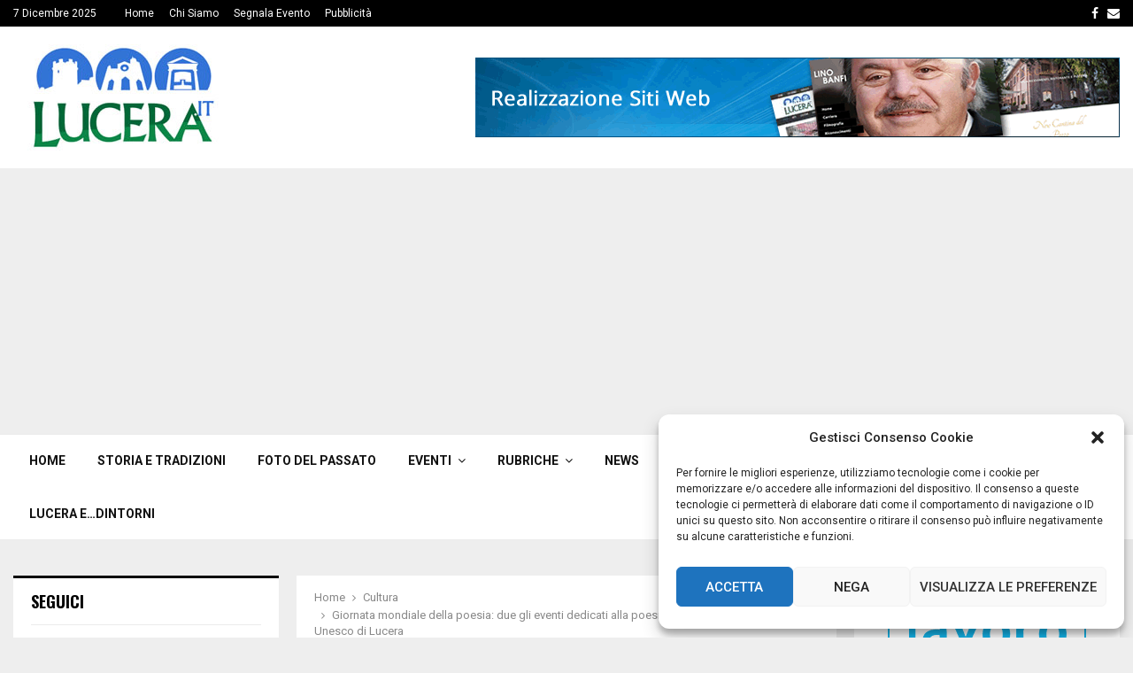

--- FILE ---
content_type: text/html; charset=UTF-8
request_url: https://www.lucera.it/cultura/giornata-mondiale-della-poesia-due-gli-eventi-dedicati-alla-poesia-e-organizzati-dal-club-unesco-di-lucera/
body_size: 36183
content:
<!DOCTYPE html>
<html lang="it-IT">
<head>
	<meta charset="UTF-8">
		<meta name="viewport" content="width=device-width, initial-scale=1">
		<link rel="profile" href="https://gmpg.org/xfn/11">
	<meta name='robots' content='index, follow, max-image-preview:large, max-snippet:-1, max-video-preview:-1' />
<meta property="og:title" content="Giornata mondiale della poesia: due gli eventi dedicati alla poesia e organizzati dal Club Unesco di Lucera"/>
<meta property="og:description" content="Sabato 19 marzo 2016 alle ore 17,00 il Club UNESCO &#039;Federico II&#039;, presieduto dall&#039;arch. Carmine Altobelli, celebra la Giornata Mondiale della Poesia presso l&#039;Au"/>
<meta property="og:image:alt" content="giornata mondiale poesia lucera"/>
<meta property="og:image" content="https://www.lucera.it/wp-content/uploads/2016/03/giornata-mondiale-poesia-copertina.jpg"/>
<meta property="og:image:width" content="630"/>
<meta property="og:image:height" content="360"/>
<meta property="og:type" content="article"/>
<meta property="og:article:published_time" content="2016-03-15 10:20:47"/>
<meta property="og:article:modified_time" content="2016-03-21 09:32:02"/>
<meta property="og:article:tag" content="giornata della poesia club unesco lucera"/>
<meta property="og:article:tag" content="giornata mondiale della poesia lucera"/>
<meta property="og:article:tag" content="una poesia per la pace lucera"/>
<meta name="twitter:card" content="summary">
<meta name="twitter:title" content="Giornata mondiale della poesia: due gli eventi dedicati alla poesia e organizzati dal Club Unesco di Lucera"/>
<meta name="twitter:description" content="Sabato 19 marzo 2016 alle ore 17,00 il Club UNESCO &#039;Federico II&#039;, presieduto dall&#039;arch. Carmine Altobelli, celebra la Giornata Mondiale della Poesia presso l&#039;Au"/>
<meta name="twitter:image" content="https://www.lucera.it/wp-content/uploads/2016/03/giornata-mondiale-poesia-copertina.jpg"/>
<meta name="twitter:image:alt" content="giornata mondiale poesia lucera"/>
<meta name="author" content="redazione"/>

	<!-- This site is optimized with the Yoast SEO plugin v22.7 - https://yoast.com/wordpress/plugins/seo/ -->
	<title>Giornata mondiale della poesia: due gli eventi dedicati alla poesia e organizzati dal Club Unesco di Lucera - Lucera.it - Giornale Online sulla città di Lucera</title>
	<link rel="canonical" href="https://www.lucera.it/cultura/giornata-mondiale-della-poesia-due-gli-eventi-dedicati-alla-poesia-e-organizzati-dal-club-unesco-di-lucera/" />
	<meta property="og:url" content="https://www.lucera.it/cultura/giornata-mondiale-della-poesia-due-gli-eventi-dedicati-alla-poesia-e-organizzati-dal-club-unesco-di-lucera/" />
	<meta property="og:site_name" content="Lucera.it - Giornale Online sulla città di Lucera" />
	<meta property="article:published_time" content="2016-03-15T09:20:47+00:00" />
	<meta property="article:modified_time" content="2016-03-21T08:32:02+00:00" />
	<meta property="og:image" content="https://www.lucera.it/wp-content/uploads/2016/03/giornata-mondiale-poesia-copertina.jpg" />
	<meta property="og:image:width" content="630" />
	<meta property="og:image:height" content="360" />
	<meta property="og:image:type" content="image/jpeg" />
	<meta name="author" content="redazione" />
	<meta name="twitter:label1" content="Scritto da" />
	<meta name="twitter:data1" content="redazione" />
	<meta name="twitter:label2" content="Tempo di lettura stimato" />
	<meta name="twitter:data2" content="5 minuti" />
	<script type="application/ld+json" class="yoast-schema-graph">{"@context":"https://schema.org","@graph":[{"@type":"Article","@id":"https://www.lucera.it/cultura/giornata-mondiale-della-poesia-due-gli-eventi-dedicati-alla-poesia-e-organizzati-dal-club-unesco-di-lucera/#article","isPartOf":{"@id":"https://www.lucera.it/cultura/giornata-mondiale-della-poesia-due-gli-eventi-dedicati-alla-poesia-e-organizzati-dal-club-unesco-di-lucera/"},"author":{"name":"redazione","@id":"https://www.lucera.it/#/schema/person/cd903d1356827e6c8751279a436a735c"},"headline":"Giornata mondiale della poesia: due gli eventi dedicati alla poesia e organizzati dal Club Unesco di Lucera","datePublished":"2016-03-15T09:20:47+00:00","dateModified":"2016-03-21T08:32:02+00:00","mainEntityOfPage":{"@id":"https://www.lucera.it/cultura/giornata-mondiale-della-poesia-due-gli-eventi-dedicati-alla-poesia-e-organizzati-dal-club-unesco-di-lucera/"},"wordCount":994,"commentCount":0,"publisher":{"@id":"https://www.lucera.it/#organization"},"image":{"@id":"https://www.lucera.it/cultura/giornata-mondiale-della-poesia-due-gli-eventi-dedicati-alla-poesia-e-organizzati-dal-club-unesco-di-lucera/#primaryimage"},"thumbnailUrl":"https://www.lucera.it/wp-content/uploads/2016/03/giornata-mondiale-poesia-copertina.jpg","keywords":["giornata della poesia club unesco lucera","giornata mondiale della poesia lucera","una poesia per la pace lucera"],"articleSection":["Cultura","Libri"],"inLanguage":"it-IT"},{"@type":"WebPage","@id":"https://www.lucera.it/cultura/giornata-mondiale-della-poesia-due-gli-eventi-dedicati-alla-poesia-e-organizzati-dal-club-unesco-di-lucera/","url":"https://www.lucera.it/cultura/giornata-mondiale-della-poesia-due-gli-eventi-dedicati-alla-poesia-e-organizzati-dal-club-unesco-di-lucera/","name":"Giornata mondiale della poesia: due gli eventi dedicati alla poesia e organizzati dal Club Unesco di Lucera - Lucera.it - Giornale Online sulla città di Lucera","isPartOf":{"@id":"https://www.lucera.it/#website"},"primaryImageOfPage":{"@id":"https://www.lucera.it/cultura/giornata-mondiale-della-poesia-due-gli-eventi-dedicati-alla-poesia-e-organizzati-dal-club-unesco-di-lucera/#primaryimage"},"image":{"@id":"https://www.lucera.it/cultura/giornata-mondiale-della-poesia-due-gli-eventi-dedicati-alla-poesia-e-organizzati-dal-club-unesco-di-lucera/#primaryimage"},"thumbnailUrl":"https://www.lucera.it/wp-content/uploads/2016/03/giornata-mondiale-poesia-copertina.jpg","datePublished":"2016-03-15T09:20:47+00:00","dateModified":"2016-03-21T08:32:02+00:00","breadcrumb":{"@id":"https://www.lucera.it/cultura/giornata-mondiale-della-poesia-due-gli-eventi-dedicati-alla-poesia-e-organizzati-dal-club-unesco-di-lucera/#breadcrumb"},"inLanguage":"it-IT","potentialAction":[{"@type":"ReadAction","target":["https://www.lucera.it/cultura/giornata-mondiale-della-poesia-due-gli-eventi-dedicati-alla-poesia-e-organizzati-dal-club-unesco-di-lucera/"]}]},{"@type":"ImageObject","inLanguage":"it-IT","@id":"https://www.lucera.it/cultura/giornata-mondiale-della-poesia-due-gli-eventi-dedicati-alla-poesia-e-organizzati-dal-club-unesco-di-lucera/#primaryimage","url":"https://www.lucera.it/wp-content/uploads/2016/03/giornata-mondiale-poesia-copertina.jpg","contentUrl":"https://www.lucera.it/wp-content/uploads/2016/03/giornata-mondiale-poesia-copertina.jpg","width":630,"height":360,"caption":"giornata mondiale poesia lucera"},{"@type":"BreadcrumbList","@id":"https://www.lucera.it/cultura/giornata-mondiale-della-poesia-due-gli-eventi-dedicati-alla-poesia-e-organizzati-dal-club-unesco-di-lucera/#breadcrumb","itemListElement":[{"@type":"ListItem","position":1,"name":"Home","item":"https://www.lucera.it/"},{"@type":"ListItem","position":2,"name":"Blog","item":"https://www.lucera.it/blog/"},{"@type":"ListItem","position":3,"name":"Giornata mondiale della poesia: due gli eventi dedicati alla poesia e organizzati dal Club Unesco di Lucera"}]},{"@type":"WebSite","@id":"https://www.lucera.it/#website","url":"https://www.lucera.it/","name":"Lucera.it - Giornale Online sulla città di Lucera","description":"Testata Giornalistica Online sulla città di Lucera","publisher":{"@id":"https://www.lucera.it/#organization"},"potentialAction":[{"@type":"SearchAction","target":{"@type":"EntryPoint","urlTemplate":"https://www.lucera.it/?s={search_term_string}"},"query-input":"required name=search_term_string"}],"inLanguage":"it-IT"},{"@type":"Organization","@id":"https://www.lucera.it/#organization","name":"Lucera.it - Giornale Online sulla città di Lucera","url":"https://www.lucera.it/","logo":{"@type":"ImageObject","inLanguage":"it-IT","@id":"https://www.lucera.it/#/schema/logo/image/","url":"https://www.lucera.it/wp-content/uploads/2021/09/lucera_logo.jpg","contentUrl":"https://www.lucera.it/wp-content/uploads/2021/09/lucera_logo.jpg","width":264,"height":120,"caption":"Lucera.it - Giornale Online sulla città di Lucera"},"image":{"@id":"https://www.lucera.it/#/schema/logo/image/"}},{"@type":"Person","@id":"https://www.lucera.it/#/schema/person/cd903d1356827e6c8751279a436a735c","name":"redazione","image":{"@type":"ImageObject","inLanguage":"it-IT","@id":"https://www.lucera.it/#/schema/person/image/","url":"https://www.lucera.it/wp-content/uploads/2017/11/logo-trasparente-150x150.png","contentUrl":"https://www.lucera.it/wp-content/uploads/2017/11/logo-trasparente-150x150.png","caption":"redazione"},"description":"Redazione Lucera.it","sameAs":["https://www.lucera.it"],"url":"https://www.lucera.it/author/redazione/"}]}</script>
	<!-- / Yoast SEO plugin. -->


<link rel='dns-prefetch' href='//fonts.googleapis.com' />
<link rel="alternate" type="application/rss+xml" title="Lucera.it - Giornale Online sulla città di Lucera &raquo; Feed" href="https://www.lucera.it/feed/" />
<script type="text/javascript">
/* <![CDATA[ */
window._wpemojiSettings = {"baseUrl":"https:\/\/s.w.org\/images\/core\/emoji\/14.0.0\/72x72\/","ext":".png","svgUrl":"https:\/\/s.w.org\/images\/core\/emoji\/14.0.0\/svg\/","svgExt":".svg","source":{"concatemoji":"https:\/\/www.lucera.it\/wp-includes\/js\/wp-emoji-release.min.js?ver=6.4.7"}};
/*! This file is auto-generated */
!function(i,n){var o,s,e;function c(e){try{var t={supportTests:e,timestamp:(new Date).valueOf()};sessionStorage.setItem(o,JSON.stringify(t))}catch(e){}}function p(e,t,n){e.clearRect(0,0,e.canvas.width,e.canvas.height),e.fillText(t,0,0);var t=new Uint32Array(e.getImageData(0,0,e.canvas.width,e.canvas.height).data),r=(e.clearRect(0,0,e.canvas.width,e.canvas.height),e.fillText(n,0,0),new Uint32Array(e.getImageData(0,0,e.canvas.width,e.canvas.height).data));return t.every(function(e,t){return e===r[t]})}function u(e,t,n){switch(t){case"flag":return n(e,"\ud83c\udff3\ufe0f\u200d\u26a7\ufe0f","\ud83c\udff3\ufe0f\u200b\u26a7\ufe0f")?!1:!n(e,"\ud83c\uddfa\ud83c\uddf3","\ud83c\uddfa\u200b\ud83c\uddf3")&&!n(e,"\ud83c\udff4\udb40\udc67\udb40\udc62\udb40\udc65\udb40\udc6e\udb40\udc67\udb40\udc7f","\ud83c\udff4\u200b\udb40\udc67\u200b\udb40\udc62\u200b\udb40\udc65\u200b\udb40\udc6e\u200b\udb40\udc67\u200b\udb40\udc7f");case"emoji":return!n(e,"\ud83e\udef1\ud83c\udffb\u200d\ud83e\udef2\ud83c\udfff","\ud83e\udef1\ud83c\udffb\u200b\ud83e\udef2\ud83c\udfff")}return!1}function f(e,t,n){var r="undefined"!=typeof WorkerGlobalScope&&self instanceof WorkerGlobalScope?new OffscreenCanvas(300,150):i.createElement("canvas"),a=r.getContext("2d",{willReadFrequently:!0}),o=(a.textBaseline="top",a.font="600 32px Arial",{});return e.forEach(function(e){o[e]=t(a,e,n)}),o}function t(e){var t=i.createElement("script");t.src=e,t.defer=!0,i.head.appendChild(t)}"undefined"!=typeof Promise&&(o="wpEmojiSettingsSupports",s=["flag","emoji"],n.supports={everything:!0,everythingExceptFlag:!0},e=new Promise(function(e){i.addEventListener("DOMContentLoaded",e,{once:!0})}),new Promise(function(t){var n=function(){try{var e=JSON.parse(sessionStorage.getItem(o));if("object"==typeof e&&"number"==typeof e.timestamp&&(new Date).valueOf()<e.timestamp+604800&&"object"==typeof e.supportTests)return e.supportTests}catch(e){}return null}();if(!n){if("undefined"!=typeof Worker&&"undefined"!=typeof OffscreenCanvas&&"undefined"!=typeof URL&&URL.createObjectURL&&"undefined"!=typeof Blob)try{var e="postMessage("+f.toString()+"("+[JSON.stringify(s),u.toString(),p.toString()].join(",")+"));",r=new Blob([e],{type:"text/javascript"}),a=new Worker(URL.createObjectURL(r),{name:"wpTestEmojiSupports"});return void(a.onmessage=function(e){c(n=e.data),a.terminate(),t(n)})}catch(e){}c(n=f(s,u,p))}t(n)}).then(function(e){for(var t in e)n.supports[t]=e[t],n.supports.everything=n.supports.everything&&n.supports[t],"flag"!==t&&(n.supports.everythingExceptFlag=n.supports.everythingExceptFlag&&n.supports[t]);n.supports.everythingExceptFlag=n.supports.everythingExceptFlag&&!n.supports.flag,n.DOMReady=!1,n.readyCallback=function(){n.DOMReady=!0}}).then(function(){return e}).then(function(){var e;n.supports.everything||(n.readyCallback(),(e=n.source||{}).concatemoji?t(e.concatemoji):e.wpemoji&&e.twemoji&&(t(e.twemoji),t(e.wpemoji)))}))}((window,document),window._wpemojiSettings);
/* ]]> */
</script>
<link rel="alternate stylesheet" title="Dark" type="text/css" media="screen,projection" href="https://www.lucera.it/wp-content/plugins/easy-media-gallery-pro/css/styles/mediabox/Dark.css" />
<link rel="alternate stylesheet" title="Light" type="text/css" media="screen,projection" href="https://www.lucera.it/wp-content/plugins/easy-media-gallery-pro/css/styles/mediabox/Light.css" />
<link rel="alternate stylesheet" title="Transparent" type="text/css" media="screen,projection" href="https://www.lucera.it/wp-content/plugins/easy-media-gallery-pro/css/styles/mediabox/Transparent.css" />
<style id='wp-emoji-styles-inline-css' type='text/css'>

	img.wp-smiley, img.emoji {
		display: inline !important;
		border: none !important;
		box-shadow: none !important;
		height: 1em !important;
		width: 1em !important;
		margin: 0 0.07em !important;
		vertical-align: -0.1em !important;
		background: none !important;
		padding: 0 !important;
	}
</style>
<link rel='stylesheet' id='wp-block-library-css' href='https://www.lucera.it/wp-includes/css/dist/block-library/style.min.css?ver=6.4.7' type='text/css' media='all' />
<style id='wp-block-library-theme-inline-css' type='text/css'>
.wp-block-audio figcaption{color:#555;font-size:13px;text-align:center}.is-dark-theme .wp-block-audio figcaption{color:hsla(0,0%,100%,.65)}.wp-block-audio{margin:0 0 1em}.wp-block-code{border:1px solid #ccc;border-radius:4px;font-family:Menlo,Consolas,monaco,monospace;padding:.8em 1em}.wp-block-embed figcaption{color:#555;font-size:13px;text-align:center}.is-dark-theme .wp-block-embed figcaption{color:hsla(0,0%,100%,.65)}.wp-block-embed{margin:0 0 1em}.blocks-gallery-caption{color:#555;font-size:13px;text-align:center}.is-dark-theme .blocks-gallery-caption{color:hsla(0,0%,100%,.65)}.wp-block-image figcaption{color:#555;font-size:13px;text-align:center}.is-dark-theme .wp-block-image figcaption{color:hsla(0,0%,100%,.65)}.wp-block-image{margin:0 0 1em}.wp-block-pullquote{border-bottom:4px solid;border-top:4px solid;color:currentColor;margin-bottom:1.75em}.wp-block-pullquote cite,.wp-block-pullquote footer,.wp-block-pullquote__citation{color:currentColor;font-size:.8125em;font-style:normal;text-transform:uppercase}.wp-block-quote{border-left:.25em solid;margin:0 0 1.75em;padding-left:1em}.wp-block-quote cite,.wp-block-quote footer{color:currentColor;font-size:.8125em;font-style:normal;position:relative}.wp-block-quote.has-text-align-right{border-left:none;border-right:.25em solid;padding-left:0;padding-right:1em}.wp-block-quote.has-text-align-center{border:none;padding-left:0}.wp-block-quote.is-large,.wp-block-quote.is-style-large,.wp-block-quote.is-style-plain{border:none}.wp-block-search .wp-block-search__label{font-weight:700}.wp-block-search__button{border:1px solid #ccc;padding:.375em .625em}:where(.wp-block-group.has-background){padding:1.25em 2.375em}.wp-block-separator.has-css-opacity{opacity:.4}.wp-block-separator{border:none;border-bottom:2px solid;margin-left:auto;margin-right:auto}.wp-block-separator.has-alpha-channel-opacity{opacity:1}.wp-block-separator:not(.is-style-wide):not(.is-style-dots){width:100px}.wp-block-separator.has-background:not(.is-style-dots){border-bottom:none;height:1px}.wp-block-separator.has-background:not(.is-style-wide):not(.is-style-dots){height:2px}.wp-block-table{margin:0 0 1em}.wp-block-table td,.wp-block-table th{word-break:normal}.wp-block-table figcaption{color:#555;font-size:13px;text-align:center}.is-dark-theme .wp-block-table figcaption{color:hsla(0,0%,100%,.65)}.wp-block-video figcaption{color:#555;font-size:13px;text-align:center}.is-dark-theme .wp-block-video figcaption{color:hsla(0,0%,100%,.65)}.wp-block-video{margin:0 0 1em}.wp-block-template-part.has-background{margin-bottom:0;margin-top:0;padding:1.25em 2.375em}
</style>
<style id='classic-theme-styles-inline-css' type='text/css'>
/*! This file is auto-generated */
.wp-block-button__link{color:#fff;background-color:#32373c;border-radius:9999px;box-shadow:none;text-decoration:none;padding:calc(.667em + 2px) calc(1.333em + 2px);font-size:1.125em}.wp-block-file__button{background:#32373c;color:#fff;text-decoration:none}
</style>
<style id='global-styles-inline-css' type='text/css'>
body{--wp--preset--color--black: #000000;--wp--preset--color--cyan-bluish-gray: #abb8c3;--wp--preset--color--white: #ffffff;--wp--preset--color--pale-pink: #f78da7;--wp--preset--color--vivid-red: #cf2e2e;--wp--preset--color--luminous-vivid-orange: #ff6900;--wp--preset--color--luminous-vivid-amber: #fcb900;--wp--preset--color--light-green-cyan: #7bdcb5;--wp--preset--color--vivid-green-cyan: #00d084;--wp--preset--color--pale-cyan-blue: #8ed1fc;--wp--preset--color--vivid-cyan-blue: #0693e3;--wp--preset--color--vivid-purple: #9b51e0;--wp--preset--gradient--vivid-cyan-blue-to-vivid-purple: linear-gradient(135deg,rgba(6,147,227,1) 0%,rgb(155,81,224) 100%);--wp--preset--gradient--light-green-cyan-to-vivid-green-cyan: linear-gradient(135deg,rgb(122,220,180) 0%,rgb(0,208,130) 100%);--wp--preset--gradient--luminous-vivid-amber-to-luminous-vivid-orange: linear-gradient(135deg,rgba(252,185,0,1) 0%,rgba(255,105,0,1) 100%);--wp--preset--gradient--luminous-vivid-orange-to-vivid-red: linear-gradient(135deg,rgba(255,105,0,1) 0%,rgb(207,46,46) 100%);--wp--preset--gradient--very-light-gray-to-cyan-bluish-gray: linear-gradient(135deg,rgb(238,238,238) 0%,rgb(169,184,195) 100%);--wp--preset--gradient--cool-to-warm-spectrum: linear-gradient(135deg,rgb(74,234,220) 0%,rgb(151,120,209) 20%,rgb(207,42,186) 40%,rgb(238,44,130) 60%,rgb(251,105,98) 80%,rgb(254,248,76) 100%);--wp--preset--gradient--blush-light-purple: linear-gradient(135deg,rgb(255,206,236) 0%,rgb(152,150,240) 100%);--wp--preset--gradient--blush-bordeaux: linear-gradient(135deg,rgb(254,205,165) 0%,rgb(254,45,45) 50%,rgb(107,0,62) 100%);--wp--preset--gradient--luminous-dusk: linear-gradient(135deg,rgb(255,203,112) 0%,rgb(199,81,192) 50%,rgb(65,88,208) 100%);--wp--preset--gradient--pale-ocean: linear-gradient(135deg,rgb(255,245,203) 0%,rgb(182,227,212) 50%,rgb(51,167,181) 100%);--wp--preset--gradient--electric-grass: linear-gradient(135deg,rgb(202,248,128) 0%,rgb(113,206,126) 100%);--wp--preset--gradient--midnight: linear-gradient(135deg,rgb(2,3,129) 0%,rgb(40,116,252) 100%);--wp--preset--font-size--small: 14px;--wp--preset--font-size--medium: 20px;--wp--preset--font-size--large: 32px;--wp--preset--font-size--x-large: 42px;--wp--preset--font-size--normal: 16px;--wp--preset--font-size--huge: 42px;--wp--preset--spacing--20: 0.44rem;--wp--preset--spacing--30: 0.67rem;--wp--preset--spacing--40: 1rem;--wp--preset--spacing--50: 1.5rem;--wp--preset--spacing--60: 2.25rem;--wp--preset--spacing--70: 3.38rem;--wp--preset--spacing--80: 5.06rem;--wp--preset--shadow--natural: 6px 6px 9px rgba(0, 0, 0, 0.2);--wp--preset--shadow--deep: 12px 12px 50px rgba(0, 0, 0, 0.4);--wp--preset--shadow--sharp: 6px 6px 0px rgba(0, 0, 0, 0.2);--wp--preset--shadow--outlined: 6px 6px 0px -3px rgba(255, 255, 255, 1), 6px 6px rgba(0, 0, 0, 1);--wp--preset--shadow--crisp: 6px 6px 0px rgba(0, 0, 0, 1);}:where(.is-layout-flex){gap: 0.5em;}:where(.is-layout-grid){gap: 0.5em;}body .is-layout-flow > .alignleft{float: left;margin-inline-start: 0;margin-inline-end: 2em;}body .is-layout-flow > .alignright{float: right;margin-inline-start: 2em;margin-inline-end: 0;}body .is-layout-flow > .aligncenter{margin-left: auto !important;margin-right: auto !important;}body .is-layout-constrained > .alignleft{float: left;margin-inline-start: 0;margin-inline-end: 2em;}body .is-layout-constrained > .alignright{float: right;margin-inline-start: 2em;margin-inline-end: 0;}body .is-layout-constrained > .aligncenter{margin-left: auto !important;margin-right: auto !important;}body .is-layout-constrained > :where(:not(.alignleft):not(.alignright):not(.alignfull)){max-width: var(--wp--style--global--content-size);margin-left: auto !important;margin-right: auto !important;}body .is-layout-constrained > .alignwide{max-width: var(--wp--style--global--wide-size);}body .is-layout-flex{display: flex;}body .is-layout-flex{flex-wrap: wrap;align-items: center;}body .is-layout-flex > *{margin: 0;}body .is-layout-grid{display: grid;}body .is-layout-grid > *{margin: 0;}:where(.wp-block-columns.is-layout-flex){gap: 2em;}:where(.wp-block-columns.is-layout-grid){gap: 2em;}:where(.wp-block-post-template.is-layout-flex){gap: 1.25em;}:where(.wp-block-post-template.is-layout-grid){gap: 1.25em;}.has-black-color{color: var(--wp--preset--color--black) !important;}.has-cyan-bluish-gray-color{color: var(--wp--preset--color--cyan-bluish-gray) !important;}.has-white-color{color: var(--wp--preset--color--white) !important;}.has-pale-pink-color{color: var(--wp--preset--color--pale-pink) !important;}.has-vivid-red-color{color: var(--wp--preset--color--vivid-red) !important;}.has-luminous-vivid-orange-color{color: var(--wp--preset--color--luminous-vivid-orange) !important;}.has-luminous-vivid-amber-color{color: var(--wp--preset--color--luminous-vivid-amber) !important;}.has-light-green-cyan-color{color: var(--wp--preset--color--light-green-cyan) !important;}.has-vivid-green-cyan-color{color: var(--wp--preset--color--vivid-green-cyan) !important;}.has-pale-cyan-blue-color{color: var(--wp--preset--color--pale-cyan-blue) !important;}.has-vivid-cyan-blue-color{color: var(--wp--preset--color--vivid-cyan-blue) !important;}.has-vivid-purple-color{color: var(--wp--preset--color--vivid-purple) !important;}.has-black-background-color{background-color: var(--wp--preset--color--black) !important;}.has-cyan-bluish-gray-background-color{background-color: var(--wp--preset--color--cyan-bluish-gray) !important;}.has-white-background-color{background-color: var(--wp--preset--color--white) !important;}.has-pale-pink-background-color{background-color: var(--wp--preset--color--pale-pink) !important;}.has-vivid-red-background-color{background-color: var(--wp--preset--color--vivid-red) !important;}.has-luminous-vivid-orange-background-color{background-color: var(--wp--preset--color--luminous-vivid-orange) !important;}.has-luminous-vivid-amber-background-color{background-color: var(--wp--preset--color--luminous-vivid-amber) !important;}.has-light-green-cyan-background-color{background-color: var(--wp--preset--color--light-green-cyan) !important;}.has-vivid-green-cyan-background-color{background-color: var(--wp--preset--color--vivid-green-cyan) !important;}.has-pale-cyan-blue-background-color{background-color: var(--wp--preset--color--pale-cyan-blue) !important;}.has-vivid-cyan-blue-background-color{background-color: var(--wp--preset--color--vivid-cyan-blue) !important;}.has-vivid-purple-background-color{background-color: var(--wp--preset--color--vivid-purple) !important;}.has-black-border-color{border-color: var(--wp--preset--color--black) !important;}.has-cyan-bluish-gray-border-color{border-color: var(--wp--preset--color--cyan-bluish-gray) !important;}.has-white-border-color{border-color: var(--wp--preset--color--white) !important;}.has-pale-pink-border-color{border-color: var(--wp--preset--color--pale-pink) !important;}.has-vivid-red-border-color{border-color: var(--wp--preset--color--vivid-red) !important;}.has-luminous-vivid-orange-border-color{border-color: var(--wp--preset--color--luminous-vivid-orange) !important;}.has-luminous-vivid-amber-border-color{border-color: var(--wp--preset--color--luminous-vivid-amber) !important;}.has-light-green-cyan-border-color{border-color: var(--wp--preset--color--light-green-cyan) !important;}.has-vivid-green-cyan-border-color{border-color: var(--wp--preset--color--vivid-green-cyan) !important;}.has-pale-cyan-blue-border-color{border-color: var(--wp--preset--color--pale-cyan-blue) !important;}.has-vivid-cyan-blue-border-color{border-color: var(--wp--preset--color--vivid-cyan-blue) !important;}.has-vivid-purple-border-color{border-color: var(--wp--preset--color--vivid-purple) !important;}.has-vivid-cyan-blue-to-vivid-purple-gradient-background{background: var(--wp--preset--gradient--vivid-cyan-blue-to-vivid-purple) !important;}.has-light-green-cyan-to-vivid-green-cyan-gradient-background{background: var(--wp--preset--gradient--light-green-cyan-to-vivid-green-cyan) !important;}.has-luminous-vivid-amber-to-luminous-vivid-orange-gradient-background{background: var(--wp--preset--gradient--luminous-vivid-amber-to-luminous-vivid-orange) !important;}.has-luminous-vivid-orange-to-vivid-red-gradient-background{background: var(--wp--preset--gradient--luminous-vivid-orange-to-vivid-red) !important;}.has-very-light-gray-to-cyan-bluish-gray-gradient-background{background: var(--wp--preset--gradient--very-light-gray-to-cyan-bluish-gray) !important;}.has-cool-to-warm-spectrum-gradient-background{background: var(--wp--preset--gradient--cool-to-warm-spectrum) !important;}.has-blush-light-purple-gradient-background{background: var(--wp--preset--gradient--blush-light-purple) !important;}.has-blush-bordeaux-gradient-background{background: var(--wp--preset--gradient--blush-bordeaux) !important;}.has-luminous-dusk-gradient-background{background: var(--wp--preset--gradient--luminous-dusk) !important;}.has-pale-ocean-gradient-background{background: var(--wp--preset--gradient--pale-ocean) !important;}.has-electric-grass-gradient-background{background: var(--wp--preset--gradient--electric-grass) !important;}.has-midnight-gradient-background{background: var(--wp--preset--gradient--midnight) !important;}.has-small-font-size{font-size: var(--wp--preset--font-size--small) !important;}.has-medium-font-size{font-size: var(--wp--preset--font-size--medium) !important;}.has-large-font-size{font-size: var(--wp--preset--font-size--large) !important;}.has-x-large-font-size{font-size: var(--wp--preset--font-size--x-large) !important;}
.wp-block-navigation a:where(:not(.wp-element-button)){color: inherit;}
:where(.wp-block-post-template.is-layout-flex){gap: 1.25em;}:where(.wp-block-post-template.is-layout-grid){gap: 1.25em;}
:where(.wp-block-columns.is-layout-flex){gap: 2em;}:where(.wp-block-columns.is-layout-grid){gap: 2em;}
.wp-block-pullquote{font-size: 1.5em;line-height: 1.6;}
</style>
<link rel='stylesheet' id='pencisc-css' href='https://www.lucera.it/wp-content/plugins/penci-framework/assets/css/single-shortcode.css?ver=6.4.7' type='text/css' media='all' />
<link rel='stylesheet' id='cmplz-general-css' href='https://www.lucera.it/wp-content/plugins/complianz-gdpr/assets/css/cookieblocker.min.css?ver=1716281739' type='text/css' media='all' />
<link rel='stylesheet' id='penci-font-awesome-css' href='https://www.lucera.it/wp-content/themes/pennews/css/font-awesome.min.css?ver=4.5.2' type='text/css' media='all' />
<link rel='stylesheet' id='penci-fonts-css' href='//fonts.googleapis.com/css?family=Roboto%3A300%2C300italic%2C400%2C400italic%2C500%2C500italic%2C700%2C700italic%2C800%2C800italic%7CMukta+Vaani%3A300%2C300italic%2C400%2C400italic%2C500%2C500italic%2C700%2C700italic%2C800%2C800italic%7COswald%3A300%2C300italic%2C400%2C400italic%2C500%2C500italic%2C700%2C700italic%2C800%2C800italic%7CTeko%3A300%2C300italic%2C400%2C400italic%2C500%2C500italic%2C700%2C700italic%2C800%2C800italic%3A300%2C300italic%2C400%2C400italic%2C500%2C500italic%2C700%2C700italic%2C800%2C800italic%26subset%3Dcyrillic%2Ccyrillic-ext%2Cgreek%2Cgreek-ext%2Clatin-ext' type='text/css' media='all' />
<link rel='stylesheet' id='penci-style-css' href='https://www.lucera.it/wp-content/themes/pennews/style.css?ver=6.5.7' type='text/css' media='all' />
<style id='penci-style-inline-css' type='text/css'>
.penci-block-vc.style-title-13:not(.footer-widget).style-title-center .penci-block-heading {border-right: 10px solid transparent; border-left: 10px solid transparent; }.site-branding h1, .site-branding h2 {margin: 0;}.penci-schema-markup { display: none !important; }.penci-entry-media .twitter-video { max-width: none !important; margin: 0 !important; }.penci-entry-media .fb-video { margin-bottom: 0; }.penci-entry-media .post-format-meta > iframe { vertical-align: top; }.penci-single-style-6 .penci-entry-media-top.penci-video-format-dailymotion:after, .penci-single-style-6 .penci-entry-media-top.penci-video-format-facebook:after, .penci-single-style-6 .penci-entry-media-top.penci-video-format-vimeo:after, .penci-single-style-6 .penci-entry-media-top.penci-video-format-twitter:after, .penci-single-style-7 .penci-entry-media-top.penci-video-format-dailymotion:after, .penci-single-style-7 .penci-entry-media-top.penci-video-format-facebook:after, .penci-single-style-7 .penci-entry-media-top.penci-video-format-vimeo:after, .penci-single-style-7 .penci-entry-media-top.penci-video-format-twitter:after { content: none; } .penci-single-style-5 .penci-entry-media.penci-video-format-dailymotion:after, .penci-single-style-5 .penci-entry-media.penci-video-format-facebook:after, .penci-single-style-5 .penci-entry-media.penci-video-format-vimeo:after, .penci-single-style-5 .penci-entry-media.penci-video-format-twitter:after { content: none; }@media screen and (max-width: 960px) { .penci-insta-thumb ul.thumbnails.penci_col_5 li, .penci-insta-thumb ul.thumbnails.penci_col_6 li { width: 33.33% !important; } .penci-insta-thumb ul.thumbnails.penci_col_7 li, .penci-insta-thumb ul.thumbnails.penci_col_8 li, .penci-insta-thumb ul.thumbnails.penci_col_9 li, .penci-insta-thumb ul.thumbnails.penci_col_10 li { width: 25% !important; } }.site-header.header--s12 .penci-menu-toggle-wapper,.site-header.header--s12 .header__social-search { flex: 1; }.site-header.header--s5 .site-branding {  padding-right: 0;margin-right: 40px; }.penci-block_37 .penci_post-meta { padding-top: 8px; }.penci-block_37 .penci-post-excerpt + .penci_post-meta { padding-top: 0; }.penci-hide-text-votes { display: none; }.penci-usewr-review {  border-top: 1px solid #ececec; }.penci-review-score {top: 5px; position: relative; }.penci-social-counter.penci-social-counter--style-3 .penci-social__empty a, .penci-social-counter.penci-social-counter--style-4 .penci-social__empty a, .penci-social-counter.penci-social-counter--style-5 .penci-social__empty a, .penci-social-counter.penci-social-counter--style-6 .penci-social__empty a { display: flex; justify-content: center; align-items: center; }.penci-block-error { padding: 0 20px 20px; }@media screen and (min-width: 1240px){ .penci_dis_padding_bw .penci-content-main.penci-col-4:nth-child(3n+2) { padding-right: 15px; padding-left: 15px; }}.bos_searchbox_widget_class.penci-vc-column-1 #flexi_searchbox #b_searchboxInc .b_submitButton_wrapper{ padding-top: 10px; padding-bottom: 10px; }.mfp-image-holder .mfp-close, .mfp-iframe-holder .mfp-close { background: transparent; border-color: transparent; }.site-content,.penci-page-style-1 .site-content, 
		.page-template-full-width.penci-block-pagination .site-content,
		.penci-page-style-2 .site-content, .penci-single-style-1 .site-content, 
		.penci-single-style-2 .site-content,.penci-page-style-3 .site-content,
		.penci-single-style-3 .site-content{ margin-top:40px; }.site-content, .page-template-full-width.penci-block-pagination .site-content{ margin-bottom:20px; }.penci-vc_two-sidebar.penci-vc_2sidebar-content.penci-container .penci-wide-content,.penci-vc_two-sidebar.penci-vc_2sidebar-content.penci-container-fluid  .penci-wide-content,.penci-vc_two-sidebar.penci-vc_content-2sidebar.penci-container .penci-wide-content,.penci-vc_two-sidebar.penci-vc_content-2sidebar.penci-container-fluid .penci-wide-content {padding-left: 0 !important;padding-right: 0 !important;}@media screen and (min-width: 1240px){
		.two-sidebar .site-main .penci-container .penci-wide-content,
		.penci-vc_two-sidebar.penci-container .penci-wide-content,
		.penci-vc_two-sidebar.penci-container-fluid .penci-wide-content{ padding-left: 20px!important; padding-right:20px!important;  }}@media screen and (min-width: 1240px){
		 .penci-vc_sidebar-left .penci-content-main,
		 .penci-container-width-1400 .penci-con_innner-sidebar-left .penci_column_inner-main, 
		 .sidebar-left .site-main .penci-wide-content{ padding-left:20px !important;padding-right: 0 !important; }}@media screen and (min-width: 1240px){ 
		 .penci-vc_sidebar-right .penci-content-main,
		 .sidebar-right .site-main .penci-wide-content,
		 .penci-container-width-1400 .penci-con_innner-sidebar-right .penci_column_inner-main { padding-right:20px !important; padding-left:0 !important; }}@media screen and (min-width: 1240px){  .penci-container__content .penci-col-6:nth-child(2n+1), .penci-two-column .penci-container__content .penci-two-column-item:nth-child(2n+1){ padding-right:10px !important; }}@media screen and (min-width: 1240px){  .penci-container__content .penci-col-6:nth-child(2n+2), .penci-two-column .penci-container__content .penci-two-column-item:nth-child(2n+2){ padding-left:10px !important; }}@media screen and (min-width: 1240px){  .penci-container__content .penci-col-4:nth-child(3n+1){ padding-right:10px !important; }}@media screen and (min-width: 1240px){  .penci-container__content .penci-col-4:nth-child(3n+2){ padding-left:10px !important; padding-right:10px !important; }}@media screen and (min-width: 1240px){  .penci-container__content .penci-col-4:nth-child(3n+3){ padding-left:10px !important; }}@media screen and (min-width: 1240px){  .penci-container__content .penci-col-3:nth-child(4n+1){ padding-right:10px !important; }}@media screen and (min-width: 1240px){  .penci-container__content .penci-col-3:nth-child(4n+2),
		.penci-container__content .penci-col-3:nth-child(4n+3){ padding-left:10px !important; padding-right:10px !important; }}@media screen and (min-width: 1240px){  .penci-container__content .penci-col-3:nth-child(4n+4){ padding-left:10px !important; }}@media screen and (min-width: 1240px) {.penci-recipe-index-wrap .penci-recipe-index .penci-recipe-index-item {padding-left: 10px !important;padding-right: 10px !important;}}@media screen and (min-width: 1240px){ 
		 .penci-vc_two-sidebar.penci-vc_content-2sidebar.penci-container .penci-wide-content,
		 .penci-vc_two-sidebar.penci-vc_content-2sidebar.penci-container-fluid .penci-wide-content,
		 .penci-vc_two-sidebar.penci-vc_2sidebar-content.penci-container .penci-wide-content,
		 .penci-vc_two-sidebar.penci-vc_2sidebar-content.penci-container-fluid .penci-wide-content{ max-width: calc( 100% - 640px) !important; }}@media screen and (min-width: 1240px){ 
		 .penci-container-1080.penci-vc_two-sidebar .penci-content-main, 
		 .penci-container-width-1080.penci-vc_two-sidebar .penci-content-main{ max-width: calc( 100% - 640px) !important; }}@media screen and (min-width: 1240px){ .penci-vc_two-sidebar.penci-vc_content-2sidebar.penci-container .widget-area-2,
		 .penci-vc_two-sidebar.penci-vc_content-2sidebar.penci-container-fluid .widget-area-2,
		 .penci-vc_two-sidebar.penci-vc_content-2sidebar.penci-container .widget-area-1, 
		 .penci-vc_two-sidebar.penci-vc_content-2sidebar.penci-container-fluid .widget-area-1{  padding-left:20px !important; width: 320px !important; }}@media screen and (min-width: 1240px){ .penci-vc_two-sidebar.penci-vc_2sidebar-content.penci-container .widget-area-2,
		 .penci-vc_two-sidebar.penci-vc_2sidebar-content.penci-container-fluid .widget-area-2,
		 .penci-vc_two-sidebar.penci-vc_2sidebar-content.penci-container .widget-area-1, 
		 .penci-vc_two-sidebar.penci-vc_2sidebar-content.penci-container-fluid .widget-area-1{  padding-right:20px !important; width: 320px !important; }}.main-navigation a,.mobile-sidebar .primary-menu-mobile li a, .penci-menu-hbg .primary-menu-mobile li a{ font-weight: 700; }.penci-post-related .item-related h4{ font-size:15px; }.penci-block-vc-pag  .penci-archive__list_posts .penci-post-item .entry-title{ font-size:20px; }@media( min-width: 768px ) {.penci-sidebar-widgets .penci-block-vc.widget, .penci_dis_padding_bw .penci-sidebar-widgets .penci-block-vc.widget { margin-bottom:20px; } }.penci-popup-login-register .penci-login-container{ background-image:url(https://www.lucera.it/wp-content/uploads/2017/11/bg-login-compressor.jpg);background-position:center;background-color:#3172d6; }.penci-popup-login-register h4{ color:#ffffff ; }.penci-popup-login-register .penci-login-container{ color:#f5f5f5 ; }.penci-login-container .penci-login input[type="text"], .penci-login-container .penci-login input[type=password], .penci-login-container .penci-login input[type="submit"], .penci-login-container .penci-login input[type="email"]{ color:#ffffff ; }.penci-popup-login-register .penci-login-container .penci-login input[type="text"]::-webkit-input-placeholder,.penci-popup-login-register .penci-login-container .penci-login input[type=password]::-webkit-input-placeholder,.penci-popup-login-register .penci-login-container .penci-login input[type="submit"]::-webkit-input-placeholder,.penci-popup-login-register .penci-login-container .penci-login input[type="email"]::-webkit-input-placeholder{ color:#ffffff !important; }.penci-popup-login-register .penci-login-container .penci-login input[type="text"]::-moz-placeholder,.penci-popup-login-register .penci-login-container .penci-login input[type=password]::-moz-placeholder,.penci-popup-login-register .penci-login-container .penci-login input[type="submit"]::-moz-placeholder,.penci-popup-login-register .penci-login-container .penci-login input[type="email"]::-moz-placeholder{ color:#ffffff !important; }.penci-popup-login-register .penci-login-container .penci-login input[type="text"]:-ms-input-placeholder,.penci-popup-login-register .penci-login-container .penci-login input[type=password]:-ms-input-placeholder,.penci-popup-login-register .penci-login-container .penci-login input[type="submit"]:-ms-input-placeholder,.penci-popup-login-register .penci-login-container .penci-login input[type="email"]:-ms-input-placeholder{ color:#ffffff !important; }.penci-popup-login-register .penci-login-container .penci-login input[type="text"]:-moz-placeholder,.penci-popup-login-register .penci-login-container .penci-login input[type=password]:-moz-placeholder,.penci-popup-login-register .penci-login-container .penci-login input[type="submit"]:-moz-placeholder,.penci-popup-login-register .penci-login-container .penci-login input[type="email"]:-moz-placeholder { color:#ffffff !important; }.penci-popup-login-register .penci-login-container .penci-login input[type="text"],
		 .penci-popup-login-register .penci-login-container .penci-login input[type=password],
		 .penci-popup-login-register .penci-login-container .penci-login input[type="submit"],
		 .penci-popup-login-register .penci-login-container .penci-login input[type="email"]{ border-color:#3a66b9 ; }.penci-popup-login-register .penci-login-container a{ color:#ffffff ; }.penci-popup-login-register .penci-login-container a:hover{ color:#ffffff ; }.penci-popup-login-register .penci-login-container .penci-login input[type="submit"]:hover{ background-color:#313131 ; }.buy-button{ background-color:#3172d6 !important; }.penci-menuhbg-toggle:hover .lines-button:after,.penci-menuhbg-toggle:hover .penci-lines:before,.penci-menuhbg-toggle:hover .penci-lines:after.penci-login-container a,.penci_list_shortcode li:before,.footer__sidebars .penci-block-vc .penci__post-title a:hover,.penci-viewall-results a:hover,.post-entry .penci-portfolio-filter ul li.active a, .penci-portfolio-filter ul li.active a,.penci-ajax-search-results-wrapper .penci__post-title a:hover{ color: #3172d6; }.penci-tweets-widget-content .icon-tweets,.penci-tweets-widget-content .tweet-intents a,.penci-tweets-widget-content .tweet-intents span:after,.woocommerce .star-rating span,.woocommerce .comment-form p.stars a:hover,.woocommerce div.product .woocommerce-tabs ul.tabs li a:hover,.penci-subcat-list .flexMenu-viewMore:hover a, .penci-subcat-list .flexMenu-viewMore:focus a,.penci-subcat-list .flexMenu-viewMore .flexMenu-popup .penci-subcat-item a:hover,.penci-owl-carousel-style .owl-dot.active span, .penci-owl-carousel-style .owl-dot:hover span,.penci-owl-carousel-slider .owl-dot.active span,.penci-owl-carousel-slider .owl-dot:hover span{ color: #3172d6; }.penci-owl-carousel-slider .owl-dot.active span,.penci-owl-carousel-slider .owl-dot:hover span{ background-color: #3172d6; }blockquote, q,.penci-post-pagination a:hover,a:hover,.penci-entry-meta a:hover,.penci-portfolio-below_img .inner-item-portfolio .portfolio-desc a:hover h3,.main-navigation.penci_disable_padding_menu > ul:not(.children) > li:hover > a,.main-navigation.penci_disable_padding_menu > ul:not(.children) > li:active > a,.main-navigation.penci_disable_padding_menu > ul:not(.children) > li.current-menu-item > a,.main-navigation.penci_disable_padding_menu > ul:not(.children) > li.current-menu-ancestor > a,.main-navigation.penci_disable_padding_menu > ul:not(.children) > li.current-category-ancestor > a,.site-header.header--s11 .main-navigation.penci_enable_line_menu .menu > li:hover > a,.site-header.header--s11 .main-navigation.penci_enable_line_menu .menu > li:active > a,.site-header.header--s11 .main-navigation.penci_enable_line_menu .menu > li.current-menu-item > a,.main-navigation.penci_disable_padding_menu ul.menu > li > a:hover,.main-navigation ul li:hover > a,.main-navigation ul li:active > a,.main-navigation li.current-menu-item > a,#site-navigation .penci-megamenu .penci-mega-child-categories a.cat-active,#site-navigation .penci-megamenu .penci-content-megamenu .penci-mega-latest-posts .penci-mega-post a:not(.mega-cat-name):hover,.penci-post-pagination h5 a:hover{ color: #3172d6; }.penci-menu-hbg .primary-menu-mobile li a:hover,.penci-menu-hbg .primary-menu-mobile li.toggled-on > a,.penci-menu-hbg .primary-menu-mobile li.toggled-on > .dropdown-toggle,.penci-menu-hbg .primary-menu-mobile li.current-menu-item > a,.penci-menu-hbg .primary-menu-mobile li.current-menu-item > .dropdown-toggle,.mobile-sidebar .primary-menu-mobile li a:hover,.mobile-sidebar .primary-menu-mobile li.toggled-on-first > a,.mobile-sidebar .primary-menu-mobile li.toggled-on > a,.mobile-sidebar .primary-menu-mobile li.toggled-on > .dropdown-toggle,.mobile-sidebar .primary-menu-mobile li.current-menu-item > a,.mobile-sidebar .primary-menu-mobile li.current-menu-item > .dropdown-toggle,.mobile-sidebar #sidebar-nav-logo a,.mobile-sidebar #sidebar-nav-logo a:hover.mobile-sidebar #sidebar-nav-logo:before,.penci-recipe-heading a.penci-recipe-print,.widget a:hover,.widget.widget_recent_entries li a:hover, .widget.widget_recent_comments li a:hover, .widget.widget_meta li a:hover,.penci-topbar a:hover,.penci-topbar ul li:hover,.penci-topbar ul li a:hover,.penci-topbar ul.menu li ul.sub-menu li a:hover,.site-branding a, .site-branding .site-title{ color: #3172d6; }.penci-viewall-results a:hover,.penci-ajax-search-results-wrapper .penci__post-title a:hover,.header__search_dis_bg .search-click:hover,.header__social-media a:hover,.penci-login-container .link-bottom a,.error404 .page-content a,.penci-no-results .search-form .search-submit:hover,.error404 .page-content .search-form .search-submit:hover,.penci_breadcrumbs a:hover, .penci_breadcrumbs a:hover span,.penci-archive .entry-meta a:hover,.penci-caption-above-img .wp-caption a:hover,.penci-author-content .author-social:hover,.entry-content a,.comment-content a,.penci-page-style-5 .penci-active-thumb .penci-entry-meta a:hover,.penci-single-style-5 .penci-active-thumb .penci-entry-meta a:hover{ color: #3172d6; }blockquote:not(.wp-block-quote).style-2:before{ background-color: transparent; }blockquote.style-2:before,blockquote:not(.wp-block-quote),blockquote.style-2 cite, blockquote.style-2 .author,blockquote.style-3 cite, blockquote.style-3 .author,.woocommerce ul.products li.product .price,.woocommerce ul.products li.product .price ins,.woocommerce div.product p.price ins,.woocommerce div.product span.price ins, .woocommerce div.product p.price, .woocommerce div.product span.price,.woocommerce div.product .entry-summary div[itemprop="description"] blockquote:before, .woocommerce div.product .woocommerce-tabs #tab-description blockquote:before,.woocommerce-product-details__short-description blockquote:before,.woocommerce div.product .entry-summary div[itemprop="description"] blockquote cite, .woocommerce div.product .entry-summary div[itemprop="description"] blockquote .author,.woocommerce div.product .woocommerce-tabs #tab-description blockquote cite, .woocommerce div.product .woocommerce-tabs #tab-description blockquote .author,.woocommerce div.product .product_meta > span a:hover,.woocommerce div.product .woocommerce-tabs ul.tabs li.active{ color: #3172d6; }.woocommerce #respond input#submit.alt.disabled:hover,.woocommerce #respond input#submit.alt:disabled:hover,.woocommerce #respond input#submit.alt:disabled[disabled]:hover,.woocommerce a.button.alt.disabled,.woocommerce a.button.alt.disabled:hover,.woocommerce a.button.alt:disabled,.woocommerce a.button.alt:disabled:hover,.woocommerce a.button.alt:disabled[disabled],.woocommerce a.button.alt:disabled[disabled]:hover,.woocommerce button.button.alt.disabled,.woocommerce button.button.alt.disabled:hover,.woocommerce button.button.alt:disabled,.woocommerce button.button.alt:disabled:hover,.woocommerce button.button.alt:disabled[disabled],.woocommerce button.button.alt:disabled[disabled]:hover,.woocommerce input.button.alt.disabled,.woocommerce input.button.alt.disabled:hover,.woocommerce input.button.alt:disabled,.woocommerce input.button.alt:disabled:hover,.woocommerce input.button.alt:disabled[disabled],.woocommerce input.button.alt:disabled[disabled]:hover{ background-color: #3172d6; }.woocommerce ul.cart_list li .amount, .woocommerce ul.product_list_widget li .amount,.woocommerce table.shop_table td.product-name a:hover,.woocommerce-cart .cart-collaterals .cart_totals table td .amount,.woocommerce .woocommerce-info:before,.woocommerce form.checkout table.shop_table .order-total .amount,.post-entry .penci-portfolio-filter ul li a:hover,.post-entry .penci-portfolio-filter ul li.active a,.penci-portfolio-filter ul li a:hover,.penci-portfolio-filter ul li.active a,#bbpress-forums li.bbp-body ul.forum li.bbp-forum-info a:hover,#bbpress-forums li.bbp-body ul.topic li.bbp-topic-title a:hover,#bbpress-forums li.bbp-body ul.forum li.bbp-forum-info .bbp-forum-content a,#bbpress-forums li.bbp-body ul.topic p.bbp-topic-meta a,#bbpress-forums .bbp-breadcrumb a:hover, #bbpress-forums .bbp-breadcrumb .bbp-breadcrumb-current:hover,#bbpress-forums .bbp-forum-freshness a:hover,#bbpress-forums .bbp-topic-freshness a:hover{ color: #3172d6; }.footer__bottom a,.footer__logo a, .footer__logo a:hover,.site-info a,.site-info a:hover,.sub-footer-menu li a:hover,.footer__sidebars a:hover,.penci-block-vc .social-buttons a:hover,.penci-inline-related-posts .penci_post-meta a:hover,.penci__general-meta .penci_post-meta a:hover,.penci-block_video.style-1 .penci_post-meta a:hover,.penci-block_video.style-7 .penci_post-meta a:hover,.penci-block-vc .penci-block__title a:hover,.penci-block-vc.style-title-2 .penci-block__title a:hover,.penci-block-vc.style-title-2:not(.footer-widget) .penci-block__title a:hover,.penci-block-vc.style-title-4 .penci-block__title a:hover,.penci-block-vc.style-title-4:not(.footer-widget) .penci-block__title a:hover,.penci-block-vc .penci-subcat-filter .penci-subcat-item a.active, .penci-block-vc .penci-subcat-filter .penci-subcat-item a:hover ,.penci-block_1 .penci_post-meta a:hover,.penci-inline-related-posts.penci-irp-type-grid .penci__post-title:hover{ color: #3172d6; }.penci-block_10 .penci-posted-on a,.penci-block_10 .penci-block__title a:hover,.penci-block_10 .penci__post-title a:hover,.penci-block_26 .block26_first_item .penci__post-title:hover,.penci-block_30 .penci_post-meta a:hover,.penci-block_33 .block33_big_item .penci_post-meta a:hover,.penci-block_36 .penci-chart-text,.penci-block_video.style-1 .block_video_first_item.penci-title-ab-img .penci_post_content a:hover,.penci-block_video.style-1 .block_video_first_item.penci-title-ab-img .penci_post-meta a:hover,.penci-block_video.style-6 .penci__post-title:hover,.penci-block_video.style-7 .penci__post-title:hover,.penci-owl-featured-area.style-12 .penci-small_items h3 a:hover,.penci-owl-featured-area.style-12 .penci-small_items .penci-slider__meta a:hover ,.penci-owl-featured-area.style-12 .penci-small_items .owl-item.current h3 a,.penci-owl-featured-area.style-13 .penci-small_items h3 a:hover,.penci-owl-featured-area.style-13 .penci-small_items .penci-slider__meta a:hover,.penci-owl-featured-area.style-13 .penci-small_items .owl-item.current h3 a,.penci-owl-featured-area.style-14 .penci-small_items h3 a:hover,.penci-owl-featured-area.style-14 .penci-small_items .penci-slider__meta a:hover ,.penci-owl-featured-area.style-14 .penci-small_items .owl-item.current h3 a,.penci-owl-featured-area.style-17 h3 a:hover,.penci-owl-featured-area.style-17 .penci-slider__meta a:hover,.penci-fslider28-wrapper.penci-block-vc .penci-slider-nav a:hover,.penci-videos-playlist .penci-video-nav .penci-video-playlist-item .penci-video-play-icon,.penci-videos-playlist .penci-video-nav .penci-video-playlist-item.is-playing { color: #3172d6; }.penci-block_video.style-7 .penci_post-meta a:hover,.penci-ajax-more.disable_bg_load_more .penci-ajax-more-button:hover, .penci-ajax-more.disable_bg_load_more .penci-block-ajax-more-button:hover{ color: #3172d6; }.site-main #buddypress input[type=submit]:hover,.site-main #buddypress div.generic-button a:hover,.site-main #buddypress .comment-reply-link:hover,.site-main #buddypress a.button:hover,.site-main #buddypress a.button:focus,.site-main #buddypress ul.button-nav li a:hover,.site-main #buddypress ul.button-nav li.current a,.site-main #buddypress .dir-search input[type=submit]:hover, .site-main #buddypress .groups-members-search input[type=submit]:hover,.site-main #buddypress div.item-list-tabs ul li.selected a,.site-main #buddypress div.item-list-tabs ul li.current a,.site-main #buddypress div.item-list-tabs ul li a:hover{ border-color: #3172d6;background-color: #3172d6; }.site-main #buddypress table.notifications thead tr, .site-main #buddypress table.notifications-settings thead tr,.site-main #buddypress table.profile-settings thead tr, .site-main #buddypress table.profile-fields thead tr,.site-main #buddypress table.profile-settings thead tr, .site-main #buddypress table.profile-fields thead tr,.site-main #buddypress table.wp-profile-fields thead tr, .site-main #buddypress table.messages-notices thead tr,.site-main #buddypress table.forum thead tr{ border-color: #3172d6;background-color: #3172d6; }.site-main .bbp-pagination-links a:hover, .site-main .bbp-pagination-links span.current,#buddypress div.item-list-tabs:not(#subnav) ul li.selected a, #buddypress div.item-list-tabs:not(#subnav) ul li.current a, #buddypress div.item-list-tabs:not(#subnav) ul li a:hover,#buddypress ul.item-list li div.item-title a, #buddypress ul.item-list li h4 a,div.bbp-template-notice a,#bbpress-forums li.bbp-body ul.topic li.bbp-topic-title a,#bbpress-forums li.bbp-body .bbp-forums-list li,.site-main #buddypress .activity-header a:first-child, #buddypress .comment-meta a:first-child, #buddypress .acomment-meta a:first-child{ color: #3172d6 !important; }.single-tribe_events .tribe-events-schedule .tribe-events-cost{ color: #3172d6; }.tribe-events-list .tribe-events-loop .tribe-event-featured,#tribe-events .tribe-events-button,#tribe-events .tribe-events-button:hover,#tribe_events_filters_wrapper input[type=submit],.tribe-events-button, .tribe-events-button.tribe-active:hover,.tribe-events-button.tribe-inactive,.tribe-events-button:hover,.tribe-events-calendar td.tribe-events-present div[id*=tribe-events-daynum-],.tribe-events-calendar td.tribe-events-present div[id*=tribe-events-daynum-]>a,#tribe-bar-form .tribe-bar-submit input[type=submit]:hover{ background-color: #3172d6; }.woocommerce span.onsale,.show-search:after,select option:focus,.woocommerce .widget_shopping_cart p.buttons a:hover, .woocommerce.widget_shopping_cart p.buttons a:hover, .woocommerce .widget_price_filter .price_slider_amount .button:hover, .woocommerce div.product form.cart .button:hover,.woocommerce .widget_price_filter .ui-slider .ui-slider-handle,.penci-block-vc.style-title-2:not(.footer-widget) .penci-block__title a, .penci-block-vc.style-title-2:not(.footer-widget) .penci-block__title span,.penci-block-vc.style-title-3:not(.footer-widget) .penci-block-heading:after,.penci-block-vc.style-title-4:not(.footer-widget) .penci-block__title a, .penci-block-vc.style-title-4:not(.footer-widget) .penci-block__title span,.penci-archive .penci-archive__content .penci-cat-links a:hover,.mCSB_scrollTools .mCSB_dragger .mCSB_dragger_bar,.penci-block-vc .penci-cat-name:hover,#buddypress .activity-list li.load-more, #buddypress .activity-list li.load-newest,#buddypress .activity-list li.load-more:hover, #buddypress .activity-list li.load-newest:hover,.site-main #buddypress button:hover, .site-main #buddypress a.button:hover, .site-main #buddypress input[type=button]:hover, .site-main #buddypress input[type=reset]:hover{ background-color: #3172d6; }.penci-block-vc.style-title-grid:not(.footer-widget) .penci-block__title span, .penci-block-vc.style-title-grid:not(.footer-widget) .penci-block__title a,.penci-block-vc .penci_post_thumb:hover .penci-cat-name,.mCSB_scrollTools .mCSB_dragger:active .mCSB_dragger_bar,.mCSB_scrollTools .mCSB_dragger.mCSB_dragger_onDrag .mCSB_dragger_bar,.main-navigation > ul:not(.children) > li:hover > a,.main-navigation > ul:not(.children) > li:active > a,.main-navigation > ul:not(.children) > li.current-menu-item > a,.main-navigation.penci_enable_line_menu > ul:not(.children) > li > a:before,.main-navigation a:hover,#site-navigation .penci-megamenu .penci-mega-thumbnail .mega-cat-name:hover,#site-navigation .penci-megamenu .penci-mega-thumbnail:hover .mega-cat-name,.penci-review-process span,.penci-review-score-total,.topbar__trending .headline-title,.header__search:not(.header__search_dis_bg) .search-click,.cart-icon span.items-number{ background-color: #3172d6; }.main-navigation > ul:not(.children) > li.highlight-button > a{ background-color: #3172d6; }.main-navigation > ul:not(.children) > li.highlight-button:hover > a,.main-navigation > ul:not(.children) > li.highlight-button:active > a,.main-navigation > ul:not(.children) > li.highlight-button.current-category-ancestor > a,.main-navigation > ul:not(.children) > li.highlight-button.current-menu-ancestor > a,.main-navigation > ul:not(.children) > li.highlight-button.current-menu-item > a{ border-color: #3172d6; }.login__form .login__form__login-submit input:hover,.penci-login-container .penci-login input[type="submit"]:hover,.penci-archive .penci-entry-categories a:hover,.single .penci-cat-links a:hover,.page .penci-cat-links a:hover,.woocommerce #respond input#submit:hover, .woocommerce a.button:hover, .woocommerce button.button:hover, .woocommerce input.button:hover,.woocommerce div.product .entry-summary div[itemprop="description"]:before,.woocommerce div.product .entry-summary div[itemprop="description"] blockquote .author span:after, .woocommerce div.product .woocommerce-tabs #tab-description blockquote .author span:after,.woocommerce-product-details__short-description blockquote .author span:after,.woocommerce #respond input#submit.alt:hover, .woocommerce a.button.alt:hover, .woocommerce button.button.alt:hover, .woocommerce input.button.alt:hover,#scroll-to-top:hover,div.wpforms-container .wpforms-form input[type=submit]:hover,div.wpforms-container .wpforms-form button[type=submit]:hover,div.wpforms-container .wpforms-form .wpforms-page-button:hover,div.wpforms-container .wpforms-form .wpforms-page-button:hover,#respond #submit:hover,.wpcf7 input[type="submit"]:hover,.widget_wysija input[type="submit"]:hover{ background-color: #3172d6; }.penci-block_video .penci-close-video:hover,.penci-block_5 .penci_post_thumb:hover .penci-cat-name,.penci-block_25 .penci_post_thumb:hover .penci-cat-name,.penci-block_8 .penci_post_thumb:hover .penci-cat-name,.penci-block_14 .penci_post_thumb:hover .penci-cat-name,.penci-block-vc.style-title-grid .penci-block__title span, .penci-block-vc.style-title-grid .penci-block__title a,.penci-block_7 .penci_post_thumb:hover .penci-order-number,.penci-block_15 .penci-post-order,.penci-news_ticker .penci-news_ticker__title{ background-color: #3172d6; }.penci-owl-featured-area .penci-item-mag:hover .penci-slider__cat .penci-cat-name,.penci-owl-featured-area .penci-slider__cat .penci-cat-name:hover,.penci-owl-featured-area.style-12 .penci-small_items .owl-item.current .penci-cat-name,.penci-owl-featured-area.style-13 .penci-big_items .penci-slider__cat .penci-cat-name,.penci-owl-featured-area.style-13 .button-read-more:hover,.penci-owl-featured-area.style-13 .penci-small_items .owl-item.current .penci-cat-name,.penci-owl-featured-area.style-14 .penci-small_items .owl-item.current .penci-cat-name,.penci-owl-featured-area.style-18 .penci-slider__cat .penci-cat-name{ background-color: #3172d6; }.show-search .show-search__content:after,.penci-wide-content .penci-owl-featured-area.style-23 .penci-slider__text,.penci-grid_2 .grid2_first_item:hover .penci-cat-name,.penci-grid_2 .penci-post-item:hover .penci-cat-name,.penci-grid_3 .penci-post-item:hover .penci-cat-name,.penci-grid_1 .penci-post-item:hover .penci-cat-name,.penci-videos-playlist .penci-video-nav .penci-playlist-title,.widget-area .penci-videos-playlist .penci-video-nav .penci-video-playlist-item .penci-video-number,.widget-area .penci-videos-playlist .penci-video-nav .penci-video-playlist-item .penci-video-play-icon,.widget-area .penci-videos-playlist .penci-video-nav .penci-video-playlist-item .penci-video-paused-icon,.penci-owl-featured-area.style-17 .penci-slider__text::after,#scroll-to-top:hover{ background-color: #3172d6; }.featured-area-custom-slider .penci-owl-carousel-slider .owl-dot span,.main-navigation > ul:not(.children) > li ul.sub-menu,.error404 .not-found,.error404 .penci-block-vc,.woocommerce .woocommerce-error, .woocommerce .woocommerce-info, .woocommerce .woocommerce-message,.penci-owl-featured-area.style-12 .penci-small_items,.penci-owl-featured-area.style-12 .penci-small_items .owl-item.current .penci_post_thumb,.penci-owl-featured-area.style-13 .button-read-more:hover{ border-color: #3172d6; }.widget .tagcloud a:hover,.penci-social-buttons .penci-social-item.like.liked,.site-footer .widget .tagcloud a:hover,.penci-recipe-heading a.penci-recipe-print:hover,.penci-custom-slider-container .pencislider-content .pencislider-btn-trans:hover,button:hover,.button:hover, .entry-content a.button:hover,.penci-vc-btn-wapper .penci-vc-btn.penci-vcbtn-trans:hover, input[type="button"]:hover,input[type="reset"]:hover,input[type="submit"]:hover,.penci-ajax-more .penci-ajax-more-button:hover,.penci-ajax-more .penci-portfolio-more-button:hover,.woocommerce nav.woocommerce-pagination ul li a:focus, .woocommerce nav.woocommerce-pagination ul li a:hover,.woocommerce nav.woocommerce-pagination ul li span.current,.penci-block_10 .penci-more-post:hover,.penci-block_15 .penci-more-post:hover,.penci-block_36 .penci-more-post:hover,.penci-block_video.style-7 .penci-owl-carousel-slider .owl-dot.active span,.penci-block_video.style-7 .penci-owl-carousel-slider .owl-dot:hover span ,.penci-block_video.style-7 .penci-owl-carousel-slider .owl-dot:hover span ,.penci-ajax-more .penci-ajax-more-button:hover,.penci-ajax-more .penci-block-ajax-more-button:hover,.penci-ajax-more .penci-ajax-more-button.loading-posts:hover, .penci-ajax-more .penci-block-ajax-more-button.loading-posts:hover,.site-main #buddypress .activity-list li.load-more a:hover, .site-main #buddypress .activity-list li.load-newest a,.penci-owl-carousel-slider.penci-tweets-slider .owl-dots .owl-dot.active span, .penci-owl-carousel-slider.penci-tweets-slider .owl-dots .owl-dot:hover span,.penci-pagination:not(.penci-ajax-more) span.current, .penci-pagination:not(.penci-ajax-more) a:hover{border-color:#3172d6;background-color: #3172d6;}.penci-owl-featured-area.style-23 .penci-slider-overlay{ 
		background: -moz-linear-gradient(left, transparent 26%, #3172d6  65%);
	    background: -webkit-gradient(linear, left top, right top, color-stop(26%, #3172d6 ), color-stop(65%, transparent));
	    background: -webkit-linear-gradient(left, transparent 26%, #3172d6 65%);
	    background: -o-linear-gradient(left, transparent 26%, #3172d6 65%);
	    background: -ms-linear-gradient(left, transparent 26%, #3172d6 65%);
	    background: linear-gradient(to right, transparent 26%, #3172d6 65%);
	    filter: progid:DXImageTransform.Microsoft.gradient(startColorstr='#3172d6', endColorstr='#3172d6', GradientType=1);
		 }.site-main #buddypress .activity-list li.load-more a, .site-main #buddypress .activity-list li.load-newest a,.header__search:not(.header__search_dis_bg) .search-click:hover,.tagcloud a:hover,.site-footer .widget .tagcloud a:hover{ transition: all 0.3s; opacity: 0.8; }.penci-loading-animation-1 .penci-loading-animation,.penci-loading-animation-1 .penci-loading-animation:before,.penci-loading-animation-1 .penci-loading-animation:after,.penci-loading-animation-5 .penci-loading-animation,.penci-loading-animation-6 .penci-loading-animation:before,.penci-loading-animation-7 .penci-loading-animation,.penci-loading-animation-8 .penci-loading-animation,.penci-loading-animation-9 .penci-loading-circle-inner:before,.penci-load-thecube .penci-load-cube:before,.penci-three-bounce .one,.penci-three-bounce .two,.penci-three-bounce .three{ background-color: #3172d6; }#main .widget .tagcloud a{ }#main .widget .tagcloud a:hover{}.single .penci-cat-links a:hover, .page .penci-cat-links a:hover{ background-color:#3172d6; }.site-footer{ background-color:#111111 ; }.footer__sidebars + .footer__bottom .footer__bottom_container:before{ background-color:#212121 ; }.footer__sidebars .woocommerce.widget_shopping_cart .total,.footer__sidebars .woocommerce.widget_product_search input[type="search"],.footer__sidebars .woocommerce ul.cart_list li,.footer__sidebars .woocommerce ul.product_list_widget li,.site-footer .penci-recent-rv,.site-footer .penci-block_6 .penci-post-item,.site-footer .penci-block_10 .penci-post-item,.site-footer .penci-block_11 .block11_first_item, .site-footer .penci-block_11 .penci-post-item,.site-footer .penci-block_15 .penci-post-item,.site-footer .widget select,.footer__sidebars .woocommerce-product-details__short-description th,.footer__sidebars .woocommerce-product-details__short-description td,.site-footer .widget.widget_recent_entries li, .site-footer .widget.widget_recent_comments li, .site-footer .widget.widget_meta li,.site-footer input[type="text"], .site-footer input[type="email"],.site-footer input[type="url"], .site-footer input[type="password"],.site-footer input[type="search"], .site-footer input[type="number"],.site-footer input[type="tel"], .site-footer input[type="range"],.site-footer input[type="date"], .site-footer input[type="month"],.site-footer input[type="week"],.site-footer input[type="time"],.site-footer input[type="datetime"],.site-footer input[type="datetime-local"],.site-footer .widget .tagcloud a,.site-footer input[type="color"], .site-footer textarea{ border-color:#212121 ; }.site-footer select,.site-footer .woocommerce .woocommerce-product-search input[type="search"]{ border-color:#212121 ; }.site-footer .penci-block-vc .penci-block-heading,.footer-instagram h4.footer-instagram-title{ border-color:#212121 ; }.footer__copyright_menu{ background-color:#0b0b0b ; }
</style>
<link rel='stylesheet' id='easymedia_styles-css' href='https://www.lucera.it/wp-content/plugins/easy-media-gallery-pro/css/frontend.css?ver=6.4.7' type='text/css' media='all' />
<link rel='stylesheet' id='easymedia_paganimate-css' href='https://www.lucera.it/wp-content/plugins/easy-media-gallery-pro/includes/css/animate.css?ver=6.4.7' type='text/css' media='all' />
<link rel='stylesheet' id='easymedia_filter_style-css' href='https://www.lucera.it/wp-content/plugins/easy-media-gallery-pro/css/styles/filter/default-filter.css?ver=6.4.7' type='text/css' media='all' />
<link rel='stylesheet' id='easymedia_mediaelementplayer_skin-css' href='https://www.lucera.it/wp-content/plugins/easy-media-gallery-pro/includes/addons/mediaelement/mediaelementplayer-skin-yellow.css?ver=6.4.7' type='text/css' media='all' />
<link rel='stylesheet' id='wpdreams-pslider-css' href='https://www.lucera.it/wp-content/plugins/polaroid-slider//css/pslider.css?ver=6.4.7' type='text/css' media='all' />
<script type="text/javascript" src="https://www.lucera.it/wp-includes/js/jquery/jquery.min.js?ver=3.7.1" id="jquery-core-js"></script>
<script type="text/javascript" src="https://www.lucera.it/wp-includes/js/jquery/jquery-migrate.min.js?ver=3.4.1" id="jquery-migrate-js"></script>
<script type="text/javascript" id="easymedia-frontend-js-extra">
/* <![CDATA[ */
var EasyFront = {"nblaswf":"https:\/\/www.lucera.it\/wp-content\/plugins\/easy-media-gallery-pro\/includes\/swf\/NonverBlaster.swf","audiovol":"100","audioautoplay":"true","audioloop":"true","vidautopa":"&autoplay=1","vidautopb":"?autoplay=1","vidautopc":"1","vidautopd":"true","drclick":"true","swcntr":"true","pageffect":"flipInX","ajaxconid":"#content","defstyle":"Light","isslide":"1","probrintv":"5","mediaswf":"https:\/\/www.lucera.it\/wp-content\/plugins\/easy-media-gallery-pro\/includes\/addons\/mediaelement\/flashmediaelement.swf","ajaxpth":"https:\/\/www.lucera.it\/wp-admin\/admin-ajax.php","ajaxnonce":"538ae6acb5","ovrlayop":"0.8","closepos":"0","lightboxstyle":"emglb","sospos":"0"};
/* ]]> */
</script>
<script type="text/javascript" src="https://www.lucera.it/wp-content/plugins/easy-media-gallery-pro/includes/js/func/frontend.js?ver=1.6.0.7" id="easymedia-frontend-js"></script>
<script type="text/javascript" src="https://www.lucera.it/wp-content/plugins/easy-media-gallery-pro/includes/js/imageloader/imagesloaded.pkgd.js?ver=6.4.7" id="easymedia-imageloader-js"></script>
<script type="text/javascript" src="https://www.lucera.it/wp-content/plugins/polaroid-slider/js/pslider.min.js?ver=6.4.7" id="wpdreams-pslidermin-js"></script>
<link rel="EditURI" type="application/rsd+xml" title="RSD" href="https://www.lucera.it/xmlrpc.php?rsd" />
<meta name="generator" content="WordPress 6.4.7" />
<link rel='shortlink' href='https://www.lucera.it/?p=5127' />
<link rel="alternate" type="application/json+oembed" href="https://www.lucera.it/wp-json/oembed/1.0/embed?url=https%3A%2F%2Fwww.lucera.it%2Fcultura%2Fgiornata-mondiale-della-poesia-due-gli-eventi-dedicati-alla-poesia-e-organizzati-dal-club-unesco-di-lucera%2F" />
<link rel="alternate" type="text/xml+oembed" href="https://www.lucera.it/wp-json/oembed/1.0/embed?url=https%3A%2F%2Fwww.lucera.it%2Fcultura%2Fgiornata-mondiale-della-poesia-due-gli-eventi-dedicati-alla-poesia-e-organizzati-dal-club-unesco-di-lucera%2F&#038;format=xml" />

<!-- Easy Media Gallery PRO START (version 1.6.0.7)-->

<style>
.view {margin-bottom:12px; margin-right:6px; margin-left:6px;}.da-thumbs article.da-animate p, p.da-animatenh, .emgtitle, .bx-caption span {color:#C7C7C7 !important;}span.link_post, span.zoom, span.zooma {background-color:#474747;}.da-thumbs article.da-animate {cursor: pointer;}#slider1_container, #slider2_container, .view,.view img,.da-thumbs,.da-thumbs article.da-animate {border-radius:3px;}.emgfotorama, .view, #slider1_container, #slider2_container {border: 5px solid rgba(229,231,232,1);}.emgfotorama, .bx-viewport, #slider1_container, #slider2_container, .view {-webkit-box-shadow: 1px 1px 3px #4A4A4A; -moz-box-shadow: 1px 1px 3px #4A4A4A; box-shadow: 1px 1px 3px #4A4A4A;}#mbOverlay, .emg_overlay, .fbx-modal, #cboxOverlay, #lightboxOverlay, .fancybox-overlay, .fancybox-overlay-fixed, #fancybox-overlay, .pp_overlay, #TB_overlay {background: url(https://www.lucera.it/wp-content/plugins/easy-media-gallery-pro/css/images/patterns/pattern-03.png) !important; background-repeat: repeat;}#mbOverlay, .emg_overlay, .fbx-modal, #cboxOverlay, #lightboxOverlay, .fancybox-overlay, .fancybox-overlay-fixed, #fancybox-overlay, .pp_overlay, #TB_overlay {background-color:#F7F0D7 !important;}.fullwidth #expand {background:#2187e7 !important; box-shadow:0px 0px 6px 1px rgba(33,135,231,0.2);-moz-animation:fullexpand 5s ease-out;-webkit-animation:fullexpand 5s ease-out;}.bx-caption, .emgtitle, p.emgfittext { background: rgba(0,0,0,0.5) !important;}.bx-caption, .emgtitle, p.da-animatenh, .da-thumbs article.da-animate p{margin-bottom: 0px !important; bottom:0px;}.lb-closeContainer{bottom: 10px;}#emgoptions .portfolio-tabs a:hover, #emgoptions a.selected {color: rgb(0,0,0) !important;}#emgoptions a.selected {border-top: 3px solid rgb(0,0,0) !important;}#filters { list-style-type: none !important;}.emgmask, .emgview, .da-thumbs article{position: absolute; background: rgba(0,0,0,0.4); background-repeat:repeat; width: 100%; height: 100%;}#mbPrevLink {background: url("https://www.lucera.it/wp-content/plugins/easy-media-gallery-pro/css/images/prev.png") no-repeat scroll 0% 0% transparent !important;width: 40px !important;height: 80px !important;position: absolute !important;left: 15px !important;z-index:100000;opacity: 0.7;outline: none !important;margin-top:-100px !important;}#mbNextLink {background: url("https://www.lucera.it/wp-content/plugins/easy-media-gallery-pro/css/images/next.png") no-repeat scroll 0% 0% transparent !important;width: 40px !important;height: 80px !important;position: absolute !important;right: 15px !important;z-index:100000;opacity: 0.7;outline: none !important;margin-top:-100px !important;}span.zoom{background-image:url(https://www.lucera.it/wp-content/plugins/easy-media-gallery-pro/css/images/magnify/Icon-0.png); background-repeat:no-repeat; background-position:center;}span.emg-badges{background:url(https://www.lucera.it/wp-content/plugins/easy-media-gallery-pro/css/images/badges/Blue.png); background-repeat:no-repeat; background-position:center;}span.emg-badges{right:1px; top:1px;}</style>   

 <!--[if lt IE 9]>
<script src="https://www.lucera.it/wp-content/plugins/easy-media-gallery-pro/includes/js/func/html5.js" type="text/javascript"></script>
<![endif]-->   

 <!--[if lt IE 9]>
<script src="https://www.lucera.it/wp-content/plugins/easy-media-gallery-pro/includes/js/func/html5shiv.js" type="text/javascript"></script>
<![endif]-->  


<!-- Easy Media Gallery PRO END  -->  
    
	<link rel='stylesheet' type='text/css' href='https://www.lucera.it/wp-content/plugins/list-category-posts-with-pagination/pagination.css' />
<script>
var portfolioDataJs = portfolioDataJs || [];
var penciBlocksArray=[];
var PENCILOCALCACHE = {};
		(function () {
				"use strict";
		
				PENCILOCALCACHE = {
					data: {},
					remove: function ( ajaxFilterItem ) {
						delete PENCILOCALCACHE.data[ajaxFilterItem];
					},
					exist: function ( ajaxFilterItem ) {
						return PENCILOCALCACHE.data.hasOwnProperty( ajaxFilterItem ) && PENCILOCALCACHE.data[ajaxFilterItem] !== null;
					},
					get: function ( ajaxFilterItem ) {
						return PENCILOCALCACHE.data[ajaxFilterItem];
					},
					set: function ( ajaxFilterItem, cachedData ) {
						PENCILOCALCACHE.remove( ajaxFilterItem );
						PENCILOCALCACHE.data[ajaxFilterItem] = cachedData;
					}
				};
			}
		)();function penciBlock() {
		    this.atts_json = '';
		    this.content = '';
		}</script>
			<style>.cmplz-hidden {
					display: none !important;
				}</style><script type="application/ld+json">{
    "@context": "http:\/\/schema.org\/",
    "@type": "organization",
    "@id": "#organization",
    "logo": {
        "@type": "ImageObject",
        "url": "https:\/\/www.lucera.it\/wp-content\/uploads\/2021\/09\/lucera_logo.jpg"
    },
    "url": "https:\/\/www.lucera.it\/",
    "name": "Lucera.it - Giornale Online sulla citt\u00e0 di Lucera",
    "description": "Testata Giornalistica Online sulla citt\u00e0 di Lucera"
}</script><script type="application/ld+json">{
    "@context": "http:\/\/schema.org\/",
    "@type": "WebSite",
    "name": "Lucera.it - Giornale Online sulla citt\u00e0 di Lucera",
    "alternateName": "Testata Giornalistica Online sulla citt\u00e0 di Lucera",
    "url": "https:\/\/www.lucera.it\/"
}</script><script type="application/ld+json">{
    "@context": "http:\/\/schema.org\/",
    "@type": "WPSideBar",
    "name": "Sidebar Right",
    "alternateName": "Add widgets here to display them on blog and single",
    "url": "https:\/\/www.lucera.it\/cultura\/giornata-mondiale-della-poesia-due-gli-eventi-dedicati-alla-poesia-e-organizzati-dal-club-unesco-di-lucera"
}</script><script type="application/ld+json">{
    "@context": "http:\/\/schema.org\/",
    "@type": "WPSideBar",
    "name": "Sidebar Left",
    "alternateName": "Add widgets here to display them on page",
    "url": "https:\/\/www.lucera.it\/cultura\/giornata-mondiale-della-poesia-due-gli-eventi-dedicati-alla-poesia-e-organizzati-dal-club-unesco-di-lucera"
}</script><script type="application/ld+json">{
    "@context": "http:\/\/schema.org\/",
    "@type": "WPSideBar",
    "name": "Footer Column #1",
    "alternateName": "Add widgets here to display them in the first column of the footer",
    "url": "https:\/\/www.lucera.it\/cultura\/giornata-mondiale-della-poesia-due-gli-eventi-dedicati-alla-poesia-e-organizzati-dal-club-unesco-di-lucera"
}</script><script type="application/ld+json">{
    "@context": "http:\/\/schema.org\/",
    "@type": "WPSideBar",
    "name": "Footer Column #2",
    "alternateName": "Add widgets here to display them in the second column of the footer",
    "url": "https:\/\/www.lucera.it\/cultura\/giornata-mondiale-della-poesia-due-gli-eventi-dedicati-alla-poesia-e-organizzati-dal-club-unesco-di-lucera"
}</script><script type="application/ld+json">{
    "@context": "http:\/\/schema.org\/",
    "@type": "WPSideBar",
    "name": "Footer Column #3",
    "alternateName": "Add widgets here to display them in the third column of the footer",
    "url": "https:\/\/www.lucera.it\/cultura\/giornata-mondiale-della-poesia-due-gli-eventi-dedicati-alla-poesia-e-organizzati-dal-club-unesco-di-lucera"
}</script><script type="application/ld+json">{
    "@context": "http:\/\/schema.org\/",
    "@type": "WPSideBar",
    "name": "Footer Column #4",
    "alternateName": "Add widgets here to display them in the fourth column of the footer",
    "url": "https:\/\/www.lucera.it\/cultura\/giornata-mondiale-della-poesia-due-gli-eventi-dedicati-alla-poesia-e-organizzati-dal-club-unesco-di-lucera"
}</script><script type="application/ld+json">{
    "@context": "http:\/\/schema.org\/",
    "@type": "BlogPosting",
    "headline": "Giornata mondiale della poesia: due gli eventi dedicati alla poesia e organizzati dal Club Unesco di Lucera",
    "description": "Sabato 19 marzo 2016 alle ore 17,00 il Club UNESCO &#8216;Federico II&#8217;, presieduto dall&#8217;arch. Carmine Altobelli, celebra la Giornata Mondiale della Poesia presso l&#8217;Auditorium dell&#8217;Istituto Comprensivo &#8220;Bozzini-Fasani&#8221; in Lucera, presieduto dal Dirigente Scolastico prof. Mario Tibelli. Saranno premiati i vincitori della XI edizione del concorso regionale &#8220;Una Poesia per la...",
    "datePublished": "2016-03-15",
    "datemodified": "2016-03-21",
    "mainEntityOfPage": "https:\/\/www.lucera.it\/cultura\/giornata-mondiale-della-poesia-due-gli-eventi-dedicati-alla-poesia-e-organizzati-dal-club-unesco-di-lucera\/",
    "image": {
        "@type": "ImageObject",
        "url": "https:\/\/www.lucera.it\/wp-content\/uploads\/2016\/03\/giornata-mondiale-poesia-copertina.jpg",
        "width": 630,
        "height": 360
    },
    "publisher": {
        "@type": "Organization",
        "name": "Lucera.it - Giornale Online sulla citt\u00e0 di Lucera",
        "logo": {
            "@type": "ImageObject",
            "url": "https:\/\/www.lucera.it\/wp-content\/uploads\/2021\/09\/lucera_logo.jpg"
        }
    },
    "author": {
        "@type": "Person",
        "@id": "#person-redazione",
        "name": "redazione"
    }
}</script><meta property="fb:app_id" content="348280475330978"><meta name="generator" content="Powered by WPBakery Page Builder - drag and drop page builder for WordPress."/>
<link rel="icon" href="https://www.lucera.it/wp-content/uploads/2017/11/favicon.png" sizes="32x32" />
<link rel="icon" href="https://www.lucera.it/wp-content/uploads/2017/11/favicon.png" sizes="192x192" />
<link rel="apple-touch-icon" href="https://www.lucera.it/wp-content/uploads/2017/11/favicon.png" />
<meta name="msapplication-TileImage" content="https://www.lucera.it/wp-content/uploads/2017/11/favicon.png" />
<noscript><style> .wpb_animate_when_almost_visible { opacity: 1; }</style></noscript>	<style>
		a.custom-button.pencisc-button {
			background: transparent;
			color: #D3347B;
			border: 2px solid #D3347B;
			line-height: 36px;
			padding: 0 20px;
			font-size: 14px;
			font-weight: bold;
		}
		a.custom-button.pencisc-button:hover {
			background: #D3347B;
			color: #fff;
			border: 2px solid #D3347B;
		}
		a.custom-button.pencisc-button.pencisc-small {
			line-height: 28px;
			font-size: 12px;
		}
		a.custom-button.pencisc-button.pencisc-large {
			line-height: 46px;
			font-size: 18px;
		}
	</style>
    <script async src="https://pagead2.googlesyndication.com/pagead/js/adsbygoogle.js?client=ca-pub-3935156905050107"
     crossorigin="anonymous"></script>
     <meta name="facebook-domain-verification" content="i27emvlpozzrh7c6i3drl3uxsc0uut" />
</head>

<body data-rsssl=1 data-cmplz=1 class="post-template-default single single-post postid-5127 single-format-standard wp-custom-logo group-blog penci_enable_ajaxsearch penci_smooth_scroll penci_sticky_content_sidebar two-sidebar penci-single-style-1 wpb-js-composer js-comp-ver-6.7.0 vc_responsive">

<div id="page" class="site">
	<div class="penci-topbar clearfix style-1">
	<div class="penci-topbar_container penci-container-fluid">

					<div class="penci-topbar__left">
				<div class="topbar_item topbar_date">
	7 Dicembre 2025</div>
<div class="topbar_item topbar__menu"><ul id="menu-top" class="menu"><li id="menu-item-521" class="menu-item menu-item-type-custom menu-item-object-custom menu-item-home menu-item-521"><a href="https://www.lucera.it/">Home</a></li>
<li id="menu-item-522" class="menu-item menu-item-type-post_type menu-item-object-page menu-item-522"><a href="https://www.lucera.it/chi-siamo/">Chi Siamo</a></li>
<li id="menu-item-741" class="menu-item menu-item-type-post_type menu-item-object-page menu-item-741"><a href="https://www.lucera.it/lucera-segnala-un-evento/">Segnala Evento</a></li>
<li id="menu-item-1905" class="menu-item menu-item-type-post_type menu-item-object-page menu-item-1905"><a href="https://www.lucera.it/pubblicita/">Pubblicità</a></li>
</ul></div>			</div>
			<div class="penci-topbar__right">
				<div class="topbar_item topbar__social-media">
	<a class="social-media-item socail_media__facebook" target="_blank" href="https://www.facebook.com/lucera.it" title="Facebook" rel="noopener"><span class="socail-media-item__content"><i class="fa fa-facebook"></i><span class="social_title screen-reader-text">Facebook</span></span></a><a class="social-media-item socail_media__email_me" target="_blank" href="mailto:redazione@lucera.it" title="Email" rel="noopener"><span class="socail-media-item__content"><i class="fa fa-envelope"></i><span class="social_title screen-reader-text">Email</span></span></a></div>


			</div>
			</div>
</div>
<div class="site-header-wrapper"><div class="header__top header--s2">
	<div class="penci-container-fluid header-top__container">
		
<div class="site-branding">
	
		<h2><a href="https://www.lucera.it/" class="custom-logo-link" rel="home"><img width="264" height="120" src="https://www.lucera.it/wp-content/uploads/2021/09/lucera_logo.jpg" class="custom-logo" alt="Lucera" decoding="async" /></a></h2>
				</div><!-- .site-branding -->
			<div class="header__banner" itemscope="" itemtype="https://schema.org/WPAdBlock" data-type="image">
		<a href="https://www.itlabsrl.com" target="_blank" itemprop="url">
			<img src="https://www.lucera.it/wp-content/uploads/2017/11/banner_itlab_srl.gif" alt="Banner">
		</a>
	</div>

	</div>
</div>
<header id="masthead" class="site-header header--s2" data-height="20" itemscope="itemscope" itemtype="http://schema.org/WPHeader">
	<div class="penci-container-fluid header-content__container">
		<nav id="site-navigation" class="main-navigation pencimn-slide_down" itemscope itemtype="http://schema.org/SiteNavigationElement">
	<ul id="menu-main" class="menu"><li id="menu-item-327989" class="menu-item menu-item-type-post_type menu-item-object-page menu-item-home menu-item-327989"><a href="https://www.lucera.it/" itemprop="url">Home</a></li>
<li id="menu-item-3277" class="menu-item menu-item-type-taxonomy menu-item-object-category menu-item-3277"><a href="https://www.lucera.it/antiche-tradizioni-lucerine/" itemprop="url">Storia e Tradizioni</a></li>
<li id="menu-item-9749" class="menu-item menu-item-type-custom menu-item-object-custom menu-item-9749"><a href="https://www.lucera.it/lucera-foto/" itemprop="url">Foto del Passato</a></li>
<li id="menu-item-528" class="menu-item menu-item-type-taxonomy menu-item-object-category menu-item-has-children menu-item-528"><a href="https://www.lucera.it/eventi/" itemprop="url">Eventi</a>
<ul class="sub-menu">
	<li id="menu-item-525" class="menu-item menu-item-type-taxonomy menu-item-object-category menu-item-525"><a href="https://www.lucera.it/arte/" itemprop="url">Arte</a></li>
	<li id="menu-item-527" class="menu-item menu-item-type-taxonomy menu-item-object-category current-post-ancestor current-menu-parent current-post-parent menu-item-527"><a href="https://www.lucera.it/cultura/" itemprop="url">Eventi Culturali</a></li>
	<li id="menu-item-529" class="menu-item menu-item-type-taxonomy menu-item-object-category current-post-ancestor current-menu-parent current-post-parent menu-item-529"><a href="https://www.lucera.it/libri/" itemprop="url">Libri</a></li>
	<li id="menu-item-530" class="menu-item menu-item-type-taxonomy menu-item-object-category menu-item-530"><a href="https://www.lucera.it/mostre/" itemprop="url">Mostre</a></li>
	<li id="menu-item-631" class="menu-item menu-item-type-taxonomy menu-item-object-category menu-item-631"><a href="https://www.lucera.it/musica/" itemprop="url">Musica</a></li>
	<li id="menu-item-532" class="menu-item menu-item-type-taxonomy menu-item-object-category menu-item-532"><a href="https://www.lucera.it/teatro/" itemprop="url">Teatro</a></li>
</ul>
</li>
<li id="menu-item-5635" class="menu-item menu-item-type-custom menu-item-object-custom menu-item-has-children menu-item-5635"><a href="#" itemprop="url">Rubriche</a>
<ul class="sub-menu">
	<li id="menu-item-2474" class="menu-item menu-item-type-custom menu-item-object-custom menu-item-2474"><a href="https://www.lucera.it/lino-montanaro/" itemprop="url">Dialettando (Lino Montanaro)</a></li>
	<li id="menu-item-330337" class="menu-item menu-item-type-taxonomy menu-item-object-category menu-item-330337"><a href="https://www.lucera.it/lucera-arte/" itemprop="url">Lucer&#8230;arte</a></li>
	<li id="menu-item-7182" class="menu-item menu-item-type-taxonomy menu-item-object-category menu-item-7182"><a href="https://www.lucera.it/sfogliando/" itemprop="url">Sfogliando, Detti e Contraddetti.. Così per Dire (Lino Montanaro e Lino Zicca</a></li>
	<li id="menu-item-8459" class="menu-item menu-item-type-taxonomy menu-item-object-category menu-item-8459"><a href="https://www.lucera.it/lucerini_storie_di_successo/" itemprop="url">Lucerini: Storie di Successo</a></li>
	<li id="menu-item-329156" class="menu-item menu-item-type-taxonomy menu-item-object-category menu-item-329156"><a href="https://www.lucera.it/bar-de-chiara/" itemprop="url">Bar De Chiara</a></li>
	<li id="menu-item-9434" class="menu-item menu-item-type-taxonomy menu-item-object-category menu-item-9434"><a href="https://www.lucera.it/tantannarrete/" itemprop="url">Tantannarrète, Poesie di Enrico Venditti</a></li>
	<li id="menu-item-3278" class="menu-item menu-item-type-post_type menu-item-object-page menu-item-3278"><a href="https://www.lucera.it/ascanio-iliceto/" itemprop="url">&#8220;M’Arrecorde&#8221; (Ascanio Iliceto)</a></li>
	<li id="menu-item-328721" class="menu-item menu-item-type-taxonomy menu-item-object-category menu-item-328721"><a href="https://www.lucera.it/i-cunde/" itemprop="url">I Cunde di Ascanio Iliceto</a></li>
	<li id="menu-item-37664" class="menu-item menu-item-type-custom menu-item-object-custom menu-item-37664"><a href="https://www.lucera.it/lucera-foto/" itemprop="url">Lucera, foto di una volta (Ascanio Iliceto)</a></li>
	<li id="menu-item-66724" class="menu-item menu-item-type-taxonomy menu-item-object-category menu-item-66724"><a href="https://www.lucera.it/i-quadernetti/" itemprop="url">I quadernetti (Romano Petroianni)</a></li>
	<li id="menu-item-1218" class="menu-item menu-item-type-post_type menu-item-object-page menu-item-1218"><a href="https://www.lucera.it/lucia-ianigro/" itemprop="url">In cucina con Lucia (Lucia Ianigro)</a></li>
	<li id="menu-item-5488" class="menu-item menu-item-type-post_type menu-item-object-page menu-item-5488"><a href="https://www.lucera.it/lino-zicca/" itemprop="url">Sbirciando (Lino Zicca)</a></li>
</ul>
</li>
<li id="menu-item-330735" class="menu-item menu-item-type-taxonomy menu-item-object-category menu-item-330735"><a href="https://www.lucera.it/news/" itemprop="url">News</a></li>
<li id="menu-item-2928" class="menu-item menu-item-type-post_type menu-item-object-page menu-item-2928"><a href="https://www.lucera.it/fabio-risuglia-personal-trainer/" itemprop="url">Sport &#038; Benessere</a></li>
<li id="menu-item-52562" class="menu-item menu-item-type-taxonomy menu-item-object-category menu-item-52562"><a href="https://www.lucera.it/opportunita/" itemprop="url">Opportunità</a></li>
<li id="menu-item-184772" class="menu-item menu-item-type-taxonomy menu-item-object-category menu-item-184772"><a href="https://www.lucera.it/lucera-e-dintorni/" itemprop="url">Lucera e&#8230;dintorni</a></li>
</ul>
</nav><!-- #site-navigation -->
		<div class="header__social-search">
				<div class="header__search" id="top-search">
			<a class="search-click"><i class="fa fa-search"></i></a>
			<div class="show-search">
	<div class="show-search__content">
		<form method="get" class="search-form" action="https://www.lucera.it/">
			<label>
				<span class="screen-reader-text">Search for:</span>

								<input id="penci-header-search" type="search" class="search-field" placeholder="Cerca nel sito..." value="" name="s" autocomplete="off">
			</label>
			<button type="submit" class="search-submit">
				<i class="fa fa-search"></i>
				<span class="screen-reader-text">Search</span>
			</button>
		</form>
		<div class="penci-ajax-search-results">
			<div id="penci-ajax-search-results-wrapper" class="penci-ajax-search-results-wrapper"></div>
		</div>
	</div>
</div>		</div>
	
			<div class="header__social-media">
			<div class="header__content-social-media">

									</div>
		</div>
	
</div>

	</div>
</header><!-- #masthead -->
</div><div class="penci-header-mobile" >
	<div class="penci-header-mobile_container">
		<button class="menu-toggle navbar-toggle" aria-expanded="false"><span class="screen-reader-text">Primary Menu</span><i class="fa fa-bars"></i></button>
										<div class="site-branding"> <a href="https://www.lucera.it/" class="custom-logo-link logo_header_mobile"><img src="https://www.lucera.it/wp-content/uploads/2021/09/lucera_logo.jpg" alt="Lucera.it &#8211; Giornale Online sulla città di Lucera"/></a></div>
								<div class="header__search-mobile header__search" id="top-search-mobile">
				<a class="search-click"><i class="fa fa-search"></i></a>
				<div class="show-search">
					<div class="show-search__content">
						<form method="get" class="search-form" action="https://www.lucera.it/">
							<label>
								<span class="screen-reader-text">Search for:</span>
																<input  type="text" id="penci-search-field-mobile" class="search-field penci-search-field-mobile" placeholder="Cerca nel sito..." value="" name="s" autocomplete="off">
							</label>
							<button type="submit" class="search-submit">
								<i class="fa fa-search"></i>
								<span class="screen-reader-text">Search</span>
							</button>
						</form>
						<div class="penci-ajax-search-results">
							<div class="penci-ajax-search-results-wrapper"></div>
							<div class="penci-loader-effect penci-loading-animation-9"> <div class="penci-loading-circle"> <div class="penci-loading-circle1 penci-loading-circle-inner"></div> <div class="penci-loading-circle2 penci-loading-circle-inner"></div> <div class="penci-loading-circle3 penci-loading-circle-inner"></div> <div class="penci-loading-circle4 penci-loading-circle-inner"></div> <div class="penci-loading-circle5 penci-loading-circle-inner"></div> <div class="penci-loading-circle6 penci-loading-circle-inner"></div> <div class="penci-loading-circle7 penci-loading-circle-inner"></div> <div class="penci-loading-circle8 penci-loading-circle-inner"></div> <div class="penci-loading-circle9 penci-loading-circle-inner"></div> <div class="penci-loading-circle10 penci-loading-circle-inner"></div> <div class="penci-loading-circle11 penci-loading-circle-inner"></div> <div class="penci-loading-circle12 penci-loading-circle-inner"></div> </div> </div>						</div>
					</div>
				</div>
			</div>
			</div>
</div>	<div id="content" class="site-content">
	<div id="primary" class="content-area">
		<main id="main" class="site-main" >
				<div class="penci-container">
		<div class="penci-container__content penci-con_sb2_sb1">
			<div class="penci-wide-content penci-content-novc penci-sticky-content penci-content-single-inner">
				<div class="theiaStickySidebar">
					<div class="penci-content-post noloaddisqus " data-url="https://www.lucera.it/cultura/giornata-mondiale-della-poesia-due-gli-eventi-dedicati-alla-poesia-e-organizzati-dal-club-unesco-di-lucera/" data-id="5127" data-title="">
					<div class="penci_breadcrumbs "><ul itemscope itemtype="http://schema.org/BreadcrumbList"><li itemprop="itemListElement" itemscope itemtype="http://schema.org/ListItem"><a class="home" href="https://www.lucera.it" itemprop="item"><span itemprop="name">Home</span></a><meta itemprop="position" content="1" /></li><li itemprop="itemListElement" itemscope itemtype="http://schema.org/ListItem"><i class="fa fa-angle-right"></i><a href="https://www.lucera.it/cultura/" itemprop="item"><span itemprop="name">Cultura</span></a><meta itemprop="position" content="2" /></li><li itemprop="itemListElement" itemscope itemtype="http://schema.org/ListItem"><i class="fa fa-angle-right"></i><a href="https://www.lucera.it/cultura/giornata-mondiale-della-poesia-due-gli-eventi-dedicati-alla-poesia-e-organizzati-dal-club-unesco-di-lucera/" itemprop="item"><span itemprop="name">Giornata mondiale della poesia: due gli eventi dedicati alla poesia e organizzati dal Club Unesco di Lucera</span></a><meta itemprop="position" content="3" /></li></ul></div>						<article id="post-5127" class="penci-single-artcontent noloaddisqus post-5127 post type-post status-publish format-standard has-post-thumbnail hentry category-cultura category-libri tag-giornata-della-poesia-club-unesco-lucera tag-giornata-mondiale-della-poesia-lucera tag-una-poesia-per-la-pace-lucera penci-post-item">

							<header class="entry-header penci-entry-header penci-title-">
								<div class="penci-entry-categories"><span class="penci-cat-links"><a href="https://www.lucera.it/cultura/" rel="category tag">Cultura</a> <a href="https://www.lucera.it/libri/" rel="category tag">Libri</a></span></div><h1 class="entry-title penci-entry-title penci-title-">Giornata mondiale della poesia: due gli eventi dedicati alla poesia e organizzati dal Club Unesco di Lucera</h1>
								<div class="entry-meta penci-entry-meta">
									<span class="entry-meta-item penci-byline"> <span class="author vcard"><a class="url fn n" href="https://www.lucera.it/author/redazione/">redazione</a></span></span><span class="entry-meta-item penci-posted-on"><i class="fa fa-clock-o"></i><time class="entry-date published" datetime="2016-03-15T10:20:47+01:00">15 Marzo 2016</time><time class="updated" datetime="2016-03-21T09:32:02+01:00">21 Marzo 2016</time></span><span class="entry-meta-item penci-comment-count"><a class="penci_pmeta-link" href="https://www.lucera.it/cultura/giornata-mondiale-della-poesia-due-gli-eventi-dedicati-alla-poesia-e-organizzati-dal-club-unesco-di-lucera/#respond"><i class="la la-comments"></i>0</a></span><span class="entry-meta-item penci-post-countview"><span class="entry-meta-item penci-post-countview penci_post-meta_item"><i class="fa fa-eye"></i><span class="penci-post-countview-number penci-post-countview-p5127">421</span></span></span>								</div><!-- .entry-meta -->
								<span class="penci-social-buttons penci-social-share-footer"><span class="penci-social-share-text">Condividi</span><a href="#" class="penci-post-like penci_post-meta_item  single-like-button penci-social-item like" data-post_id="5127" title="Like" data-like="Like" data-unlike="Unlike"><i class="fa fa-thumbs-o-up"></i><span class="penci-share-number">0</span></a><span class="share-handler penci-social-item"><i class="fa fa-share-alt"></i><span class="penci-share-number">0</span></span><a class="penci-social-item facebook" target="_blank" rel="noopener" title="" href="https://www.facebook.com/sharer/sharer.php?u=https%3A%2F%2Fwww.lucera.it%2Fcultura%2Fgiornata-mondiale-della-poesia-due-gli-eventi-dedicati-alla-poesia-e-organizzati-dal-club-unesco-di-lucera%2F"><i class="fa fa-facebook"></i></a><a class="penci-social-item twitter" target="_blank" rel="noopener" title="" href="https://twitter.com/intent/tweet?text=Giornata%20mondiale%20della%20poesia:%20due%20gli%20eventi%20dedicati%20alla%20poesia%20e%20organizzati%20dal%20Club%20Unesco%20di%20Lucera%20-%20https://www.lucera.it/cultura/giornata-mondiale-della-poesia-due-gli-eventi-dedicati-alla-poesia-e-organizzati-dal-club-unesco-di-lucera/"><i class="fa fa-twitter"></i></a><a class="penci-social-item pinterest" target="_blank" rel="noopener" title="" href="http://pinterest.com/pin/create/button?url=https%3A%2F%2Fwww.lucera.it%2Fcultura%2Fgiornata-mondiale-della-poesia-due-gli-eventi-dedicati-alla-poesia-e-organizzati-dal-club-unesco-di-lucera%2F&#038;media=https%3A%2F%2Fwww.lucera.it%2Fwp-content%2Fuploads%2F2016%2F03%2Fgiornata-mondiale-poesia-copertina.jpg&#038;description=Giornata%20mondiale%20della%20poesia%3A%20due%20gli%20eventi%20dedicati%20alla%20poesia%20e%20organizzati%20dal%20Club%20Unesco%20di%20Lucera"><i class="fa fa-pinterest"></i></a><a class="penci-social-item linkedin" target="_blank" rel="noopener" title="" href="https://www.linkedin.com/shareArticle?mini=true&#038;url=https%3A%2F%2Fwww.lucera.it%2Fcultura%2Fgiornata-mondiale-della-poesia-due-gli-eventi-dedicati-alla-poesia-e-organizzati-dal-club-unesco-di-lucera%2F&#038;title=Giornata%20mondiale%20della%20poesia%3A%20due%20gli%20eventi%20dedicati%20alla%20poesia%20e%20organizzati%20dal%20Club%20Unesco%20di%20Lucera"><i class="fa fa-linkedin"></i></a><a class="penci-social-item tumblr" target="_blank" rel="noopener" title="" href="https://www.tumblr.com/share/link?url=https%3A%2F%2Fwww.lucera.it%2Fcultura%2Fgiornata-mondiale-della-poesia-due-gli-eventi-dedicati-alla-poesia-e-organizzati-dal-club-unesco-di-lucera%2F&#038;name=Giornata%20mondiale%20della%20poesia%3A%20due%20gli%20eventi%20dedicati%20alla%20poesia%20e%20organizzati%20dal%20Club%20Unesco%20di%20Lucera"><i class="fa fa-tumblr"></i></a><a class="penci-social-item stumbleupon" target="_blank" rel="noopener" title="" href="https://www.stumbleupon.com/submit?url=https%3A%2F%2Fwww.lucera.it%2Fcultura%2Fgiornata-mondiale-della-poesia-due-gli-eventi-dedicati-alla-poesia-e-organizzati-dal-club-unesco-di-lucera%2F&#038;title=Giornata%20mondiale%20della%20poesia%3A%20due%20gli%20eventi%20dedicati%20alla%20poesia%20e%20organizzati%20dal%20Club%20Unesco%20di%20Lucera"><i class="fa fa-stumbleupon"></i></a><a class="penci-social-item whatsapp" rel="noopener" data-text="Giornata mondiale della poesia: due gli eventi dedicati alla poesia e organizzati dal Club Unesco di Lucera" data-link="https://www.lucera.it/cultura/giornata-mondiale-della-poesia-due-gli-eventi-dedicati-alla-poesia-e-organizzati-dal-club-unesco-di-lucera/" href="#"><i class="fa fa-whatsapp"></i></a><a class="penci-social-item telegram" target="_blank" rel="noopener" title="" href="https://telegram.me/share/url?url=https%3A%2F%2Fwww.lucera.it%2Fcultura%2Fgiornata-mondiale-della-poesia-due-gli-eventi-dedicati-alla-poesia-e-organizzati-dal-club-unesco-di-lucera%2F&#038;text=Giornata%20mondiale%20della%20poesia%3A%20due%20gli%20eventi%20dedicati%20alla%20poesia%20e%20organizzati%20dal%20Club%20Unesco%20di%20Lucera"><i class="fa fa-telegram"></i></a><a class="penci-social-item email" target="_blank" rel="noopener" href="mailto:?subject=Giornata%20mondiale%20della%20poesia:%20due%20gli%20eventi%20dedicati%20alla%20poesia%20e%20organizzati%20dal%20Club%20Unesco%20di%20Lucera&#038;BODY=https://www.lucera.it/cultura/giornata-mondiale-della-poesia-due-gli-eventi-dedicati-alla-poesia-e-organizzati-dal-club-unesco-di-lucera/"><i class="fa fa-envelope"></i></a><a class="penci-social-item viber" target="_blank" rel="noopener" title="" href="https://3p3x.adj.st/?adjust_t=u783g1_kw9yml&#038;adjust_fallback=https%3A%2F%2Fwww.viber.com%2F%3Futm_source%3DPartner%26utm_medium%3DSharebutton%26utm_campaign%3DDefualt&#038;adjust_campaign=Sharebutton&#038;adjust_deeplink=%20+%20encodeURIComponent(viber://forward?text=%20+%20encodeURIComponent(Giornata%20mondiale%20della%20poesia:%20due%20gli%20eventi%20dedicati%20alla%20poesia%20e%20organizzati%20dal%20Club%20Unesco%20di%20Lucera%20+%20%20%20+%20https://www.lucera.it/cultura/giornata-mondiale-della-poesia-due-gli-eventi-dedicati-alla-poesia-e-organizzati-dal-club-unesco-di-lucera/))"><span><svg aria-hidden="true" data-prefix="fab" data-icon="viber" class="svg-inline--fa fa-viber fa-w-16" role="img" xmlns="http://www.w3.org/2000/svg" viewBox="0 0 512 512"><path fill="currentColor" d="M444 49.9C431.3 38.2 379.9.9 265.3.4c0 0-135.1-8.1-200.9 52.3C27.8 89.3 14.9 143 13.5 209.5c-1.4 66.5-3.1 191.1 117 224.9h.1l-.1 51.6s-.8 20.9 13 25.1c16.6 5.2 26.4-10.7 42.3-27.8 8.7-9.4 20.7-23.2 29.8-33.7 82.2 6.9 145.3-8.9 152.5-11.2 16.6-5.4 110.5-17.4 125.7-142 15.8-128.6-7.6-209.8-49.8-246.5zM457.9 287c-12.9 104-89 110.6-103 115.1-6 1.9-61.5 15.7-131.2 11.2 0 0-52 62.7-68.2 79-5.3 5.3-11.1 4.8-11-5.7 0-6.9.4-85.7.4-85.7-.1 0-.1 0 0 0-101.8-28.2-95.8-134.3-94.7-189.8 1.1-55.5 11.6-101 42.6-131.6 55.7-50.5 170.4-43 170.4-43 96.9.4 143.3 29.6 154.1 39.4 35.7 30.6 53.9 103.8 40.6 211.1zm-139-80.8c.4 8.6-12.5 9.2-12.9.6-1.1-22-11.4-32.7-32.6-33.9-8.6-.5-7.8-13.4.7-12.9 27.9 1.5 43.4 17.5 44.8 46.2zm20.3 11.3c1-42.4-25.5-75.6-75.8-79.3-8.5-.6-7.6-13.5.9-12.9 58 4.2 88.9 44.1 87.8 92.5-.1 8.6-13.1 8.2-12.9-.3zm47 13.4c.1 8.6-12.9 8.7-12.9.1-.6-81.5-54.9-125.9-120.8-126.4-8.5-.1-8.5-12.9 0-12.9 73.7.5 133 51.4 133.7 139.2zM374.9 329v.2c-10.8 19-31 40-51.8 33.3l-.2-.3c-21.1-5.9-70.8-31.5-102.2-56.5-16.2-12.8-31-27.9-42.4-42.4-10.3-12.9-20.7-28.2-30.8-46.6-21.3-38.5-26-55.7-26-55.7-6.7-20.8 14.2-41 33.3-51.8h.2c9.2-4.8 18-3.2 23.9 3.9 0 0 12.4 14.8 17.7 22.1 5 6.8 11.7 17.7 15.2 23.8 6.1 10.9 2.3 22-3.7 26.6l-12 9.6c-6.1 4.9-5.3 14-5.3 14s17.8 67.3 84.3 84.3c0 0 9.1.8 14-5.3l9.6-12c4.6-6 15.7-9.8 26.6-3.7 14.7 8.3 33.4 21.2 45.8 32.9 7 5.7 8.6 14.4 3.8 23.6z"></path></svg></span></a></span>							</header><!-- .entry-header -->
							<div class="entry-media penci-entry-media"><div class="post-format-meta "><div class="post-image penci-standard-format"><img width="630" height="360" src="https://www.lucera.it/wp-content/uploads/2016/03/giornata-mondiale-poesia-copertina.jpg" class="attachment-penci-thumb-960-auto size-penci-thumb-960-auto wp-post-image" alt="giornata mondiale poesia lucera" decoding="async" fetchpriority="high" srcset="https://www.lucera.it/wp-content/uploads/2016/03/giornata-mondiale-poesia-copertina.jpg 630w, https://www.lucera.it/wp-content/uploads/2016/03/giornata-mondiale-poesia-copertina-300x171.jpg 300w, https://www.lucera.it/wp-content/uploads/2016/03/giornata-mondiale-poesia-copertina-202x116.jpg 202w" sizes="(max-width: 630px) 100vw, 630px" /></div></div>	</div><div class="penci-entry-content entry-content">
	<p><strong><a href="https://www.lucera.it/wp-content/uploads/2016/03/giornata-mondiale-poesia.jpg" target="_blank" rel="attachment wp-att-5128"><img loading="lazy" decoding="async" class="alignleft wp-image-5128 size-medium" src="https://www.lucera.it/wp-content/uploads/2016/03/giornata-mondiale-poesia-210x300.jpg" alt="giornata mondiale poesia lucera" width="210" height="300" srcset="https://www.lucera.it/wp-content/uploads/2016/03/giornata-mondiale-poesia-210x300.jpg 210w, https://www.lucera.it/wp-content/uploads/2016/03/giornata-mondiale-poesia-768x1098.jpg 768w, https://www.lucera.it/wp-content/uploads/2016/03/giornata-mondiale-poesia-716x1024.jpg 716w, https://www.lucera.it/wp-content/uploads/2016/03/giornata-mondiale-poesia.jpg 992w" sizes="(max-width: 210px) 100vw, 210px" /></a>Sabato 19 marzo 2016 alle ore 17,00</strong> il <strong>Club UNESCO &#8216;Federico II&#8217;</strong>, presieduto dall&#8217;<strong>arch. Carmine Altobelli</strong>, celebra la <strong>Giornata Mondiale della Poesia</strong> presso l&#8217;<strong>Auditorium dell&#8217;Istituto Comprensivo &#8220;Bozzini-Fasani&#8221;</strong> in Lucera, presieduto dal Dirigente Scolastico prof. Mario Tibelli.</p>
<p>Saranno premiati i <strong>vincitori della XI edizione del concorso regionale &#8220;Una Poesia per la Pace&#8221;</strong>, riservato agli studenti delle Scuole Superiori e delle Scuole Medie Inferiori dell&#8217;intera regione Puglia, incentrato quest&#8217;anno sul tema ‘La Pace dipende anche da me&#8217;.<br />
L&#8217;evento si avvale del patrocinio del Comune di Lucera &#8211; Assessorato alla Cultura e P.I., e dell&#8217;Ufficio Scolastico Regionale per la Puglia Ufficio IX Ambito Territoriale Foggia, nella persona del suo Dirigente dott. Antonio D&#8217;Itollo.</p>
<p>Presidente della giuria è il <strong>poeta prof. Michele Urrasio</strong>; gli altri componenti sono il Dirigente Scolastico <strong>prof.ssa Liliana Grasso</strong>, la <strong>prof.ssa Antonietta Forte</strong>, la <strong>prof.ssa Vincenza Pergola</strong>, la <strong>prof.ssa Giada Cimino</strong>, il <strong>prof. Raffaele Mann</strong>a ed il <strong>prof. Vincenzo Beccia</strong>. Coordinatore dell&#8217;evento è il <strong>Dirigente Scolastico prof. Mario Tibelli</strong>.<br />
Sarà presente l&#8217;<strong>avv. Pietro Agnusdei</strong>, Vicepresidente Nazionale Vicario della Federazione Italiana Club e Centri per l&#8217;UNESCO.</p>
<p>La serata è arricchita dagli interventi musicali di <strong>Rosalia Angelilli</strong> (cantante ed interprete, diplomata presso il Centro Europeo di Toscolano -Avigliano Umbro-, fondato e presieduto dal grande Mogol) accompagnata al pianoforte dal <strong>M° prof. Giuseppe Marzano</strong>.</p>
<p>Previsti premi ai primi tre classificati delle due sezioni del concorso e libri di poesie donati dal Club per l’UNESCO di Lucera ai primi dieci classificati di ogni sezione.<br />
<strong>Il vincitore nella Sezione Scuola secondaria di 2° grado otterrà inoltre l&#8217;iscrizione gratuita alla sezione giovanile Under 30 del Club per UNESCO di Lucera</strong>.<br />
Un doveroso ringraziamento alla ‘MGF Comunicazione e Immagine&#8217; per le realizzazioni grafiche, allo sponsor Palace Hotel Lucera, nonché agli sponsor che hanno offerto i premi per i primi classificati (Fontanella ufficio computers software di Michele Fontanella, Video Sound di Raffaele Patella, Puntonet di Paolo Cibelli).</p>
<p>Il <strong>Prof. Giovanni Puglisi</strong>, Presidente della Commissione Nazionale Italiana per l&#8217;UNESCO- CNI, ci ricorda: &#8220;<em>la data del 21 marzo, che segna anche il primo giorno di primavera, riconosce all&#8217;espressione poetica un ruolo privilegiato nella promozione del dialogo e della comprensione interculturali, della diversità linguistica e culturale, della comunicazione e della pace&#8221;.<br />
Il Direttore Generale dell’UNESCO, Irina Bokova, prendendo spunto da alcuni versi del poeta scozzese John Burnside, nel suo messaggio dell&#8217;anno scorso sottolineava un concetto sempre attuale: &#8220;La poesia è il canto umano universale, che esprime l&#8217;aspirazione di ogni uomo e donna di fermare il mondo e condividere questa comprensione con gli altri. La poesia esprime tutta la potenza della mente umana, arricchisce il dialogo che catalizza tutto il progresso umano, intrecciando culture: in questo modo, la poesia è una espressione fondamentale della pace</em>&#8220;.</p>
<p>&nbsp;</p>
<p>&nbsp;</p>
<p><strong><a href="https://www.lucera.it/cultura/giornata-mondiale-della-poesia-due-gli-eventi-dedicati-alla-poesia-e-organizzati-dal-club-unesco-di-lucera/attachment/trenta-poeti-dauni/" rel="attachment wp-att-5129"><img loading="lazy" decoding="async" class="size-medium wp-image-5129 alignleft" src="https://www.lucera.it/wp-content/uploads/2016/03/trenta-poeti-dauni-211x300.jpg" alt="trenta poeti dauni" width="211" height="300" srcset="https://www.lucera.it/wp-content/uploads/2016/03/trenta-poeti-dauni-211x300.jpg 211w, https://www.lucera.it/wp-content/uploads/2016/03/trenta-poeti-dauni.jpg 341w" sizes="(max-width: 211px) 100vw, 211px" /></a>Lunedi 21 marzo, alle ore 19,30</strong> presso la <strong>Cremeria al Duomo</strong> sita in Lucera in Piazza Duomo n. 18, il Club per l&#8217;UNESCO di Lucera e la Cremeria Letteraria presentano: <strong>&#8220;SOTTO IL CIELO PIÙ LARGO DEL MONDO. TRENTA POETI DAUNI&#8221;</strong>. La raccolta, curata da Raffaele Niro e Canio Mancuso, rientra nella collana &#8220;Quaderni dell’Orsa&#8221; dell&#8217;Editore Besa.<br />
<strong>Il Quaderno dell&#8217;Orsa</strong> n. 14, l’ennesimo che la casa editrice salentina sperimenta, <strong>raccoglie i versi di trenta poeti dauni del 1900</strong>: Marino Piazzolla, Francesco Paolo Borazio, Cristanziano Serricchio, Joseph Tusiani, Emanuele Italia, Antonio Cignarella, Giuseppe Bernardo Annese, Giovanni Scarale, Maria Teresa Savino, Michele De Padova, Michele Urrasio, Emilio Coco, Giovanni Dotoli, Vincenzo Luciani, Francesco Granatiero, Antonio Stuppiello, Sergio D’Amaro, Enrico Fraccacreta, Claudio Damiani, Caterina Davinio, Enza Armiento, Vito M. Bonito, Elina Miticocchio, Salvatore Ritrovato, Marco Franco D’Astice, Lucio Toma, Antonio Vigilante, Sergio Pasquandrea, Antonio Bux, Marco Rinaldi.</p>
<p>Numerosi gli interventi critici (di Sergio D’Amaro, Alberto Fraccacreta, Antonio Lillo, Luciano Niro, Plinio Perilli, Salvatore Ritrovato, Paolo Saggese, Cosma Siani, Lucio Toma, Pasquale Vitagliano) e fotografici (Matteo Antonacci, Raffaele Battista, Nicola Loviento, Nicola Ritrovato, Mirko Saracino, Alberto Torchiaro) a corredo dell&#8217;antologia.<br />
La coraggiosa operazione editoriale è interamente dedicata alla poesia, un settore che ha bisogno di essere promosso e sostenuto con ogni mezzo, in quanto di poesia non si vive, di libri di poesia se ne vendono pochi, le storiche collane di poesia delle principali case editrici sono a rischio chiusura e i pochi editori di poesia devono trovarne sempre nuovi stimoli per continuare a pubblicare. <em>Il fatto è che</em>, come dice Franco Loi, il grande poeta milanese che a marzo sarà ospite prestigioso della libreria Orsa Minore di San Severo, “<em>la poesia, a differenza di quanto credono in molti, non è un gioco letterario, ma una forma di conoscenza di sé e dell’universo”</em>.</p>
<p>I trenta poeti antologizzati sono per la grande maggioranza viventi. Otto di essi hanno meno di cinquant’anni. Insieme rappresentano un secolo di poesia, dal Novecento a oggi, e provengono tutti dal territorio dauno. In molti non vivono stabilmente là dove sono nati e guardano a questi luoghi con occhi molto diversi l’uno dall’altro oppure non vi guardano affatto, in nome di una non appartenenza rivendicata o semplicemente vissuta come normale nella realtà globale dei nostri tempi. Cinque scrivono anche o solo in dialetto. Stili, linguaggi, temi sono diversissimi. Ad accomunarli è solo il criterio geografico di essere nati in Capitanata nel XX secolo. Conoscere i poeti nostri conterranei rappresenta infatti uno stimolo in più per conoscere la nostra terra: la Daunia che dal Subappennino porta al Gargano e alle Isole Tremiti, passando per la spianata del Tavoliere; la Daunia che comprende isole e promontori, monti e colline, laghi e mare, fiumi e torrenti, pianura e grotte carsiche, per parlare solo delle emergenze geografiche che abbiamo sotto i nostri occhi, trascurando le vicissitudini storiche e linguistiche di cui siamo impastati, i dati economici e sociologici che condizionano la nostra vita quotidiana e tutto il labirintico giacimento di credenze e di valori che è &#8216;sepolto&#8217; dentro di noi. L’impresa di conoscerli a fondo è titanica e può essere affrontata solo un poco alla volta per provare ad afferrare qualche bandolo di questa composita matassa. La poesia può essere uno dei questi.</p>
<div class="penci-google-adsense penci_single_ad_after_content"><a href="https://www.itlabsrl.com" target="_blank" rel="noopener"><img src="https://www.lucera.it/wp-content/uploads/2017/11/siti-web-lucera.jpg" alt="realizzazione siti web Lucera" width="728" height="270" /></a></div></div><!-- .entry-content -->

							<footer class="penci-entry-footer">
								<div class="penci-source-via-tags-wrap"><span class="tags-links penci-tags-links"><a href="https://www.lucera.it/tag/giornata-della-poesia-club-unesco-lucera/" rel="tag">giornata della poesia club unesco lucera</a><a href="https://www.lucera.it/tag/giornata-mondiale-della-poesia-lucera/" rel="tag">giornata mondiale della poesia lucera</a><a href="https://www.lucera.it/tag/una-poesia-per-la-pace-lucera/" rel="tag">una poesia per la pace lucera</a></span></div><span class="penci-social-buttons penci-social-share-footer"><span class="penci-social-share-text">Condividi</span><a href="#" class="penci-post-like penci_post-meta_item  single-like-button penci-social-item like" data-post_id="5127" title="Like" data-like="Like" data-unlike="Unlike"><i class="fa fa-thumbs-o-up"></i><span class="penci-share-number">0</span></a><span class="share-handler penci-social-item"><i class="fa fa-share-alt"></i><span class="penci-share-number">0</span></span><a class="penci-social-item facebook" target="_blank" rel="noopener" title="" href="https://www.facebook.com/sharer/sharer.php?u=https%3A%2F%2Fwww.lucera.it%2Fcultura%2Fgiornata-mondiale-della-poesia-due-gli-eventi-dedicati-alla-poesia-e-organizzati-dal-club-unesco-di-lucera%2F"><i class="fa fa-facebook"></i></a><a class="penci-social-item twitter" target="_blank" rel="noopener" title="" href="https://twitter.com/intent/tweet?text=Giornata%20mondiale%20della%20poesia:%20due%20gli%20eventi%20dedicati%20alla%20poesia%20e%20organizzati%20dal%20Club%20Unesco%20di%20Lucera%20-%20https://www.lucera.it/cultura/giornata-mondiale-della-poesia-due-gli-eventi-dedicati-alla-poesia-e-organizzati-dal-club-unesco-di-lucera/"><i class="fa fa-twitter"></i></a><a class="penci-social-item pinterest" target="_blank" rel="noopener" title="" href="http://pinterest.com/pin/create/button?url=https%3A%2F%2Fwww.lucera.it%2Fcultura%2Fgiornata-mondiale-della-poesia-due-gli-eventi-dedicati-alla-poesia-e-organizzati-dal-club-unesco-di-lucera%2F&#038;media=https%3A%2F%2Fwww.lucera.it%2Fwp-content%2Fuploads%2F2016%2F03%2Fgiornata-mondiale-poesia-copertina.jpg&#038;description=Giornata%20mondiale%20della%20poesia%3A%20due%20gli%20eventi%20dedicati%20alla%20poesia%20e%20organizzati%20dal%20Club%20Unesco%20di%20Lucera"><i class="fa fa-pinterest"></i></a><a class="penci-social-item linkedin" target="_blank" rel="noopener" title="" href="https://www.linkedin.com/shareArticle?mini=true&#038;url=https%3A%2F%2Fwww.lucera.it%2Fcultura%2Fgiornata-mondiale-della-poesia-due-gli-eventi-dedicati-alla-poesia-e-organizzati-dal-club-unesco-di-lucera%2F&#038;title=Giornata%20mondiale%20della%20poesia%3A%20due%20gli%20eventi%20dedicati%20alla%20poesia%20e%20organizzati%20dal%20Club%20Unesco%20di%20Lucera"><i class="fa fa-linkedin"></i></a><a class="penci-social-item tumblr" target="_blank" rel="noopener" title="" href="https://www.tumblr.com/share/link?url=https%3A%2F%2Fwww.lucera.it%2Fcultura%2Fgiornata-mondiale-della-poesia-due-gli-eventi-dedicati-alla-poesia-e-organizzati-dal-club-unesco-di-lucera%2F&#038;name=Giornata%20mondiale%20della%20poesia%3A%20due%20gli%20eventi%20dedicati%20alla%20poesia%20e%20organizzati%20dal%20Club%20Unesco%20di%20Lucera"><i class="fa fa-tumblr"></i></a><a class="penci-social-item stumbleupon" target="_blank" rel="noopener" title="" href="https://www.stumbleupon.com/submit?url=https%3A%2F%2Fwww.lucera.it%2Fcultura%2Fgiornata-mondiale-della-poesia-due-gli-eventi-dedicati-alla-poesia-e-organizzati-dal-club-unesco-di-lucera%2F&#038;title=Giornata%20mondiale%20della%20poesia%3A%20due%20gli%20eventi%20dedicati%20alla%20poesia%20e%20organizzati%20dal%20Club%20Unesco%20di%20Lucera"><i class="fa fa-stumbleupon"></i></a><a class="penci-social-item whatsapp" rel="noopener" data-text="Giornata mondiale della poesia: due gli eventi dedicati alla poesia e organizzati dal Club Unesco di Lucera" data-link="https://www.lucera.it/cultura/giornata-mondiale-della-poesia-due-gli-eventi-dedicati-alla-poesia-e-organizzati-dal-club-unesco-di-lucera/" href="#"><i class="fa fa-whatsapp"></i></a><a class="penci-social-item telegram" target="_blank" rel="noopener" title="" href="https://telegram.me/share/url?url=https%3A%2F%2Fwww.lucera.it%2Fcultura%2Fgiornata-mondiale-della-poesia-due-gli-eventi-dedicati-alla-poesia-e-organizzati-dal-club-unesco-di-lucera%2F&#038;text=Giornata%20mondiale%20della%20poesia%3A%20due%20gli%20eventi%20dedicati%20alla%20poesia%20e%20organizzati%20dal%20Club%20Unesco%20di%20Lucera"><i class="fa fa-telegram"></i></a><a class="penci-social-item email" target="_blank" rel="noopener" href="mailto:?subject=Giornata%20mondiale%20della%20poesia:%20due%20gli%20eventi%20dedicati%20alla%20poesia%20e%20organizzati%20dal%20Club%20Unesco%20di%20Lucera&#038;BODY=https://www.lucera.it/cultura/giornata-mondiale-della-poesia-due-gli-eventi-dedicati-alla-poesia-e-organizzati-dal-club-unesco-di-lucera/"><i class="fa fa-envelope"></i></a><a class="penci-social-item viber" target="_blank" rel="noopener" title="" href="https://3p3x.adj.st/?adjust_t=u783g1_kw9yml&#038;adjust_fallback=https%3A%2F%2Fwww.viber.com%2F%3Futm_source%3DPartner%26utm_medium%3DSharebutton%26utm_campaign%3DDefualt&#038;adjust_campaign=Sharebutton&#038;adjust_deeplink=%20+%20encodeURIComponent(viber://forward?text=%20+%20encodeURIComponent(Giornata%20mondiale%20della%20poesia:%20due%20gli%20eventi%20dedicati%20alla%20poesia%20e%20organizzati%20dal%20Club%20Unesco%20di%20Lucera%20+%20%20%20+%20https://www.lucera.it/cultura/giornata-mondiale-della-poesia-due-gli-eventi-dedicati-alla-poesia-e-organizzati-dal-club-unesco-di-lucera/))"><span><svg aria-hidden="true" data-prefix="fab" data-icon="viber" class="svg-inline--fa fa-viber fa-w-16" role="img" xmlns="http://www.w3.org/2000/svg" viewBox="0 0 512 512"><path fill="currentColor" d="M444 49.9C431.3 38.2 379.9.9 265.3.4c0 0-135.1-8.1-200.9 52.3C27.8 89.3 14.9 143 13.5 209.5c-1.4 66.5-3.1 191.1 117 224.9h.1l-.1 51.6s-.8 20.9 13 25.1c16.6 5.2 26.4-10.7 42.3-27.8 8.7-9.4 20.7-23.2 29.8-33.7 82.2 6.9 145.3-8.9 152.5-11.2 16.6-5.4 110.5-17.4 125.7-142 15.8-128.6-7.6-209.8-49.8-246.5zM457.9 287c-12.9 104-89 110.6-103 115.1-6 1.9-61.5 15.7-131.2 11.2 0 0-52 62.7-68.2 79-5.3 5.3-11.1 4.8-11-5.7 0-6.9.4-85.7.4-85.7-.1 0-.1 0 0 0-101.8-28.2-95.8-134.3-94.7-189.8 1.1-55.5 11.6-101 42.6-131.6 55.7-50.5 170.4-43 170.4-43 96.9.4 143.3 29.6 154.1 39.4 35.7 30.6 53.9 103.8 40.6 211.1zm-139-80.8c.4 8.6-12.5 9.2-12.9.6-1.1-22-11.4-32.7-32.6-33.9-8.6-.5-7.8-13.4.7-12.9 27.9 1.5 43.4 17.5 44.8 46.2zm20.3 11.3c1-42.4-25.5-75.6-75.8-79.3-8.5-.6-7.6-13.5.9-12.9 58 4.2 88.9 44.1 87.8 92.5-.1 8.6-13.1 8.2-12.9-.3zm47 13.4c.1 8.6-12.9 8.7-12.9.1-.6-81.5-54.9-125.9-120.8-126.4-8.5-.1-8.5-12.9 0-12.9 73.7.5 133 51.4 133.7 139.2zM374.9 329v.2c-10.8 19-31 40-51.8 33.3l-.2-.3c-21.1-5.9-70.8-31.5-102.2-56.5-16.2-12.8-31-27.9-42.4-42.4-10.3-12.9-20.7-28.2-30.8-46.6-21.3-38.5-26-55.7-26-55.7-6.7-20.8 14.2-41 33.3-51.8h.2c9.2-4.8 18-3.2 23.9 3.9 0 0 12.4 14.8 17.7 22.1 5 6.8 11.7 17.7 15.2 23.8 6.1 10.9 2.3 22-3.7 26.6l-12 9.6c-6.1 4.9-5.3 14-5.3 14s17.8 67.3 84.3 84.3c0 0 9.1.8 14-5.3l9.6-12c4.6-6 15.7-9.8 26.6-3.7 14.7 8.3 33.4 21.2 45.8 32.9 7 5.7 8.6 14.4 3.8 23.6z"></path></svg></span></a></span>							</footer><!-- .entry-footer -->
						</article>
							<div class="penci-post-pagination">
					<div class="prev-post">
									<div class="prev-post-inner penci_mobj__body">
						<div class="prev-post-title">
							<span><i class="fa fa-angle-left"></i>Precedente</span>
						</div>
						<div class="pagi-text">
							<h5 class="prev-title"><a href="https://www.lucera.it/eventi/presentazione_libro_bar_de_chiara_buona_la_prima/">Presentazione del libro &#8220;Bar de Chiara&#8221;, buona la prima!</a></h5>
						</div>
					</div>
				
			</div>
		
					<div class="next-post ">
									<div class="next-post-inner">
						<div class="prev-post-title next-post-title">
							<span>Prossimo<i class="fa fa-angle-right"></i></span>
						</div>
						<div class="pagi-text">
							<h5 class="next-title"><a href="https://www.lucera.it/sport-e-benessere/sport-e-benessere-lo-sport-e-i-figli-quando-i-genitori-si-trasformano-in-ultras/">Sport e Benessere: Lo sport e i figli. Quando i genitori si trasformano in ultras</a></h5>
						</div>
					</div>
							</div>
			</div>
<div class="penci-post-author penci_media_object">
	<div class="author-img penci_mobj__img">
		<img src="https://www.lucera.it/wp-content/uploads/2017/11/logo-trasparente-150x150.png" width="100" height="100" alt="redazione" class="avatar avatar-100 wp-user-avatar wp-user-avatar-100 alignnone photo" />	</div>
	<div class="penci-author-content penci_mobj__body">
		<h5><a href="https://www.lucera.it/author/redazione/" title="Articoli scritti da redazione" rel="author">redazione</a></h5>
		<div class="author-description">
		Redazione Lucera.it		</div>
		<div class="author-socials">
							<a target="_blank" rel="noopener" class="author-social" href="https://www.lucera.it"><i class="fa fa-globe"></i></a>
																										</div>
	</div>
</div><div class="penci-post-related"><div class="post-title-box"><h4 class="post-box-title">Potrebbero Interessarti</h4></div><div class="post-related_content"><div  class="item-related penci-imgtype-landscape post-329637 post type-post status-publish format-standard has-post-thumbnail hentry category-copertina category-cultura category-eventi penci-post-item"><a class="related-thumb penci-image-holder penci-image_has_icon penci-lazy"  data-src="https://www.lucera.it/wp-content/uploads/2023/11/locandina-club-unesco-480x320.jpg" href="https://www.lucera.it/cultura/club-unesco-di-lucera-organizza-il-convegno-pubblico-il-diritto-al-patrimonio-culturale/"></a><h4 class="entry-title"><a href="https://www.lucera.it/cultura/club-unesco-di-lucera-organizza-il-convegno-pubblico-il-diritto-al-patrimonio-culturale/">Club UNESCO di Lucera organizza il convegno pubblico: “IL DIRITTO AL PATRIMONIO CULTURALE”</a></h4><div class="penci-schema-markup"><span class="author vcard"><a class="url fn n" href="https://www.lucera.it/author/redazione/">redazione</a></span><time class="entry-date published" datetime="2023-11-29T11:28:46+01:00">29 Novembre 2023</time><time class="updated" datetime="2023-11-29T11:29:05+01:00">29 Novembre 2023</time></div></div><div  class="item-related penci-imgtype-landscape post-5463 post type-post status-publish format-standard has-post-thumbnail hentry category-cultura category-libri tag-letteratura-per-linfanzia-corso-lucera tag-livio-sossi-a-lucera tag-workshop-livio-sossi-lucera penci-post-item"><a class="related-thumb penci-image-holder penci-image_has_icon penci-lazy"  data-src="https://www.lucera.it/wp-content/uploads/2016/05/livio-sossi-copertina.jpg" href="https://www.lucera.it/cultura/a-lucera-arriva-livio-sossi-due-giorni-di-workshop-con-uno-dei-massimi-esponenti-della-letteratura-per-linfanzia/"></a><h4 class="entry-title"><a href="https://www.lucera.it/cultura/a-lucera-arriva-livio-sossi-due-giorni-di-workshop-con-uno-dei-massimi-esponenti-della-letteratura-per-linfanzia/">A Lucera arriva Livio Sossi. Due giorni di workshop con uno dei massimi esponenti della letteratura per l&#8217;infanzia</a></h4><div class="penci-schema-markup"><span class="author vcard"><a class="url fn n" href="https://www.lucera.it/author/redazione/">redazione</a></span><time class="entry-date published" datetime="2016-05-11T17:18:39+02:00">11 Maggio 2016</time><time class="updated" datetime="2016-05-23T09:38:35+02:00">23 Maggio 2016</time></div></div><div  class="item-related penci-imgtype-landscape post-5168 post type-post status-publish format-standard has-post-thumbnail hentry category-dialettando category-libri tag-bar-de-chiara tag-lino-montanaro penci-post-item"><a class="related-thumb penci-image-holder penci-image_has_icon penci-lazy"  data-src="https://www.lucera.it/wp-content/uploads/2016/03/copertina.jpg" href="https://www.lucera.it/libri/grande-successo-al-circolo-unione-per-la-presentazione-del-libro-bar-de-chiara/"></a><h4 class="entry-title"><a href="https://www.lucera.it/libri/grande-successo-al-circolo-unione-per-la-presentazione-del-libro-bar-de-chiara/">Grande successo al Circolo Unione per la presentazione del libro &#8220;Bar de Chiara&#8221;</a></h4><div class="penci-schema-markup"><span class="author vcard"><a class="url fn n" href="https://www.lucera.it/author/michele-urbano/">Michele Urbano</a></span><time class="entry-date published" datetime="2016-03-21T15:41:02+01:00">21 Marzo 2016</time><time class="updated" datetime="2016-04-11T11:13:23+02:00">11 Aprile 2016</time></div></div><div  class="item-related penci-imgtype-landscape post-5427 post type-post status-publish format-standard has-post-thumbnail hentry category-libri tag-bar-de-chiara penci-post-item"><a class="related-thumb penci-image-holder penci-image_has_icon penci-lazy"  data-src="https://www.lucera.it/wp-content/uploads/2016/03/bar_de_chiara_foto_amarcord.jpg" href="https://www.lucera.it/libri/bar-de-chiara-un-libro-che-piace-la-recensione-di-ettore-pannitti/"></a><h4 class="entry-title"><a href="https://www.lucera.it/libri/bar-de-chiara-un-libro-che-piace-la-recensione-di-ettore-pannitti/">Bar De Chiara, un libro che piace! La recensione di Ettore Pannitti</a></h4><div class="penci-schema-markup"><span class="author vcard"><a class="url fn n" href="https://www.lucera.it/author/redazione/">redazione</a></span><time class="entry-date published" datetime="2016-05-04T15:40:49+02:00">4 Maggio 2016</time><time class="updated" datetime="2016-05-31T19:58:00+02:00">31 Maggio 2016</time></div></div><div  class="item-related penci-imgtype-landscape post-9072 post type-post status-publish format-standard has-post-thumbnail hentry category-copertina category-cultura category-spettacolo tag-feste-patronali penci-post-item"><a class="related-thumb penci-image-holder penci-image_has_icon penci-lazy"  data-src="https://www.lucera.it/wp-content/uploads/2017/07/FOTO_KIT-VOLONTARIO-480x320.jpg" href="https://www.lucera.it/cultura/festeggiamenti-in-onore-di-santa-maria-patrona-superati-i-e20-000-in-offerte/"></a><h4 class="entry-title"><a href="https://www.lucera.it/cultura/festeggiamenti-in-onore-di-santa-maria-patrona-superati-i-e20-000-in-offerte/">Festeggiamenti in onore di Santa Maria Patrona, superati i €20.000 in offerte</a></h4><div class="penci-schema-markup"><span class="author vcard"><a class="url fn n" href="https://www.lucera.it/author/redazione/">redazione</a></span><time class="entry-date published updated" datetime="2017-07-24T09:53:08+02:00">24 Luglio 2017</time></div></div><div  class="item-related penci-imgtype-landscape post-3345 post type-post status-publish format-standard has-post-thumbnail hentry category-cultura category-libri tag-giuseppe-trincucci tag-la-colonia-saracena-di-lucera-e-la-sua-distruzione penci-post-item"><a class="related-thumb penci-image-holder penci-image_has_icon penci-lazy"  data-src="https://www.lucera.it/wp-content/uploads/2015/12/colonia_saracena_di_lucera.jpg" href="https://www.lucera.it/cultura/presentazione-riedizione-del-libro-la-colonia-saracena-di-lucera-e-la-sua-distruzione-a-cura-del-dott-giuseppe-trincucci/"></a><h4 class="entry-title"><a href="https://www.lucera.it/cultura/presentazione-riedizione-del-libro-la-colonia-saracena-di-lucera-e-la-sua-distruzione-a-cura-del-dott-giuseppe-trincucci/">Presentazione riedizione del libro: &#8220;La colonia saracena di Lucera e la sua distruzione&#8221; a cura del Dott. Giuseppe Trincucci</a></h4><div class="penci-schema-markup"><span class="author vcard"><a class="url fn n" href="https://www.lucera.it/author/michele-urbano/">Michele Urbano</a></span><time class="entry-date published" datetime="2015-12-04T10:12:18+01:00">4 Dicembre 2015</time><time class="updated" datetime="2015-12-05T12:15:19+01:00">5 Dicembre 2015</time></div></div></div></div>				</div>

									</div>
			</div>
			
<aside class="widget-area widget-area-2 penci-sticky-sidebar penci-sidebar-widgets">
	<div class="theiaStickySidebar">
		<div id="penci_pinterest_widget__82813910" class="penci-block-vc penci_facebook_widget widget penci-block-vc penci-widget-sidebar style-title-1 style-title-left penci-block-vc penci-widget penci-facebook_page penci-widget__facebook_page left penci-link-filter-hidden penci-vc-column-1">
		<div class="penci-block-heading">
			<h3 class="penci-block__title"><span>Seguici</span></h3>		</div>
		<div class="penci-block_content">
						<div data-service="facebook" data-category="marketing" data-placeholder-image="https://www.lucera.it/wp-content/plugins/complianz-gdpr/assets/images/placeholders/facebook-minimal.jpg" class="cmplz-placeholder-element fb-page" data-href="https://www.facebook.com/lucera.it" data-height="290" data-small-header="false" data-adapt-container-width="true" data-hide-cover="false" data-show-facepile="true" data-show-posts="true"><div class="fb-xfbml-parse-ignore"><blockquote cite="https://www.facebook.com/lucera.it"><a href="https://www.facebook.com/lucera.it">Facebook</a></blockquote></div></div>
		</div>
	</div>
	<div id="penci_block_6__98763764" class="penci-block-vc penci-block_6 penci__general-meta widget penci-block-vc penci-widget-sidebar style-title-1 style-title-left penci-block-vc penci-widget penci-block_6 penci-widget__block_6 penci-imgtype-landscape penci-link-filter-hidden penci-vc-column-1" data-current="1" data-blockUid="penci_block_6__98763764" >
		<div class="penci-block-heading">
			<h3 class="penci-block__title"><span>Recenti</span></h3>								</div>
		<div id="penci_block_6__98763764block_content" class="penci-block_content">
			<div class="penci-block_content__items penci-block-items__1"><article  class="hentry penci-post-item"><div class="penci_media_object "><a class="penci-image-holder  penci-lazy penci_mobj__img penci-image_has_icon"  data-src="https://www.lucera.it/wp-content/uploads/2025/12/aCastagnaro-_20240229-08Febth_1-280x186.jpg" data-delay="" href="https://www.lucera.it/eventi/federico-ii-di-svevia-redivivo-diventa-la-guida-virtuale-del-museo-g-fiorelli-di-lucera/" title="Federico II di Svevia redivivo diventa la guida virtuale del Museo &#8216;G. Fiorelli&#8217; di Lucera"></a><div class="penci_post_content penci_mobj__body"><h3 class="penci__post-title entry-title"><a href="https://www.lucera.it/eventi/federico-ii-di-svevia-redivivo-diventa-la-guida-virtuale-del-museo-g-fiorelli-di-lucera/" title=" Federico II di Svevia redivivo diventa la guida virtuale del Museo &#8216;G. Fiorelli&#8217; di Lucera ">Federico II di Svevia redivivo diventa la guida virtuale del Museo &#8216;G. Fiorelli&#8217; di Lucera</a></h3><div class="penci-schema-markup"><span class="author vcard"><a class="url fn n" href="https://www.lucera.it/author/redazione/">redazione</a></span><time class="entry-date published updated" datetime="2025-12-05T19:18:09+01:00">5 Dicembre 2025</time></div><div class="penci_post-meta"><span class="entry-meta-item penci-posted-on"><i class="fa fa-clock-o"></i><time class="entry-date published updated" datetime="2025-12-05T19:18:09+01:00">5 Dicembre 2025</time></span></div></div></div></article><article  class="hentry penci-post-item"><div class="penci_media_object "><a class="penci-image-holder  penci-lazy penci_mobj__img penci-image_has_icon"  data-src="https://www.lucera.it/wp-content/uploads/2025/01/istituto-luna-centro-estetico-foggia-1-280x186.jpg" data-delay="" href="https://www.lucera.it/news/inverno-in-forma-rimodella-il-tuo-corpo-con-listituto-di-bellezza-luna/" title="Inverno in forma: rimodella il tuo corpo con l’Istituto di Bellezza Luna"></a><div class="penci_post_content penci_mobj__body"><h3 class="penci__post-title entry-title"><a href="https://www.lucera.it/news/inverno-in-forma-rimodella-il-tuo-corpo-con-listituto-di-bellezza-luna/" title=" Inverno in forma: rimodella il tuo corpo con l’Istituto di Bellezza Luna ">Inverno in forma: rimodella il tuo corpo con l’Istituto di Bellezza Luna</a></h3><div class="penci-schema-markup"><span class="author vcard"><a class="url fn n" href="https://www.lucera.it/author/redazione/">redazione</a></span><time class="entry-date published" datetime="2025-12-05T10:35:17+01:00">5 Dicembre 2025</time><time class="updated" datetime="2025-12-05T18:38:19+01:00">5 Dicembre 2025</time></div><div class="penci_post-meta"><span class="entry-meta-item penci-posted-on"><i class="fa fa-clock-o"></i><time class="entry-date published" datetime="2025-12-05T10:35:17+01:00">5 Dicembre 2025</time><time class="updated" datetime="2025-12-05T18:38:19+01:00">5 Dicembre 2025</time></span></div></div></div></article><article  class="hentry penci-post-item"><div class="penci_media_object "><a class="penci-image-holder  penci-lazy penci_mobj__img penci-image_has_icon"  data-src="https://www.lucera.it/wp-content/uploads/2025/12/sandaiust-280x186.jpg" data-delay="" href="https://www.lucera.it/copertina/pillole-di-storia-sandajuste/" title="Pillole di Storia: Sandajuste"></a><div class="penci_post_content penci_mobj__body"><h3 class="penci__post-title entry-title"><a href="https://www.lucera.it/copertina/pillole-di-storia-sandajuste/" title=" Pillole di Storia: Sandajuste ">Pillole di Storia: Sandajuste</a></h3><div class="penci-schema-markup"><span class="author vcard"><a class="url fn n" href="https://www.lucera.it/author/lino-montanaro/">Lino Montanaro</a></span><time class="entry-date published" datetime="2025-12-05T08:29:27+01:00">5 Dicembre 2025</time><time class="updated" datetime="2025-12-02T11:33:23+01:00">2 Dicembre 2025</time></div><div class="penci_post-meta"><span class="entry-meta-item penci-posted-on"><i class="fa fa-clock-o"></i><time class="entry-date published" datetime="2025-12-05T08:29:27+01:00">5 Dicembre 2025</time><time class="updated" datetime="2025-12-02T11:33:23+01:00">2 Dicembre 2025</time></span></div></div></div></article><article  class="hentry penci-post-item"><div class="penci_media_object "><a class="penci-image-holder  penci-lazy penci_mobj__img penci-image_has_icon"  data-src="https://www.lucera.it/wp-content/uploads/2025/12/accident-4860940_1280-280x186.jpg" data-delay="" href="https://www.lucera.it/news/la-strage-di-stato/" title="La strage di Stato"></a><div class="penci_post_content penci_mobj__body"><h3 class="penci__post-title entry-title"><a href="https://www.lucera.it/news/la-strage-di-stato/" title=" La strage di Stato ">La strage di Stato</a></h3><div class="penci-schema-markup"><span class="author vcard"><a class="url fn n" href="https://www.lucera.it/author/redazione/">redazione</a></span><time class="entry-date published updated" datetime="2025-12-04T18:18:54+01:00">4 Dicembre 2025</time></div><div class="penci_post-meta"><span class="entry-meta-item penci-posted-on"><i class="fa fa-clock-o"></i><time class="entry-date published updated" datetime="2025-12-04T18:18:54+01:00">4 Dicembre 2025</time></span></div></div></div></article><article  class="hentry penci-post-item"><div class="penci_media_object "><a class="penci-image-holder  penci-lazy penci_mobj__img penci-image_has_icon"  data-src="https://www.lucera.it/wp-content/uploads/2025/12/580753096_25331795466455726_6793764446299222464_n-280x186.jpg" data-delay="" href="https://www.lucera.it/copertina/dialettando-407-modi-di-dire-lucerini/" title="Dialettando 407 &#8211; Modi di dire Lucerini"></a><div class="penci_post_content penci_mobj__body"><h3 class="penci__post-title entry-title"><a href="https://www.lucera.it/copertina/dialettando-407-modi-di-dire-lucerini/" title=" Dialettando 407 &#8211; Modi di dire Lucerini ">Dialettando 407 &#8211; Modi di dire Lucerini</a></h3><div class="penci-schema-markup"><span class="author vcard"><a class="url fn n" href="https://www.lucera.it/author/lino-montanaro/">Lino Montanaro</a></span><time class="entry-date published" datetime="2025-12-04T08:30:39+01:00">4 Dicembre 2025</time><time class="updated" datetime="2025-12-02T11:17:25+01:00">2 Dicembre 2025</time></div><div class="penci_post-meta"><span class="entry-meta-item penci-posted-on"><i class="fa fa-clock-o"></i><time class="entry-date published" datetime="2025-12-04T08:30:39+01:00">4 Dicembre 2025</time><time class="updated" datetime="2025-12-02T11:17:25+01:00">2 Dicembre 2025</time></span></div></div></div></article></div><div class="penci-loader-effect penci-loading-animation-9"> <div class="penci-loading-circle"> <div class="penci-loading-circle1 penci-loading-circle-inner"></div> <div class="penci-loading-circle2 penci-loading-circle-inner"></div> <div class="penci-loading-circle3 penci-loading-circle-inner"></div> <div class="penci-loading-circle4 penci-loading-circle-inner"></div> <div class="penci-loading-circle5 penci-loading-circle-inner"></div> <div class="penci-loading-circle6 penci-loading-circle-inner"></div> <div class="penci-loading-circle7 penci-loading-circle-inner"></div> <div class="penci-loading-circle8 penci-loading-circle-inner"></div> <div class="penci-loading-circle9 penci-loading-circle-inner"></div> <div class="penci-loading-circle10 penci-loading-circle-inner"></div> <div class="penci-loading-circle11 penci-loading-circle-inner"></div> <div class="penci-loading-circle12 penci-loading-circle-inner"></div> </div> </div>		</div>
			</div>
<style>#penci_block_6__98763764 .penci-subcat-filter .penci-subcat-item a,#penci_block_6__98763764 .penci-subcat-list .flexMenu-viewMore > a{ font-family:"Roboto";font-weight:400; }#penci_block_6__98763764 .penci__post-title{ font-family:"Mukta Vaani";font-weight:600; }</style><script>if( typeof(penciBlock) === "undefined" ) {function penciBlock() {
		    this.atts_json = '';
		    this.content = '';
		}}var penciBlocksArray = penciBlocksArray || [];var PENCILOCALCACHE = PENCILOCALCACHE || {};var penci_block_6__98763764 = new penciBlock();penci_block_6__98763764.blockID="penci_block_6__98763764";penci_block_6__98763764.atts_json = '{"build_query":"size:5","add_title_icon":"","title_i_align":"left","title_icon":"","hide_thumb":"","thumb_pos":"left","replace_feat_author":"","image_type":"landscape","image_ratio":"","image_size":"penci-thumb-280-186","block_title_meta_settings":"","block_title_align":"","block_title_off_uppercase":"","block_title_wborder_left_right":"5px","block_title_wborder":"3px","hide_post_date":"","hide_icon_post_format":"","hide_comment":"1","show_author":"","show_count_view":"","dis_bg_block":"","enable_stiky_post":"","post_title_trimword_settings":"","post_standard_title_length":"20","style_pag":"","limit_loadmore":"3","pagination_css":"","loadmore_css":"","disable_bg_load_more":"","custom_markup_1":"","ajax_filter_type":"","ajax_filter_selected":"","ajax_filter_childselected":"","ajax_filter_number_item":"5","infeed_ads__order":"","block_id":"penci-widget__block_6-1","penci_show_desk":"Yes","penci_show_tablet":"Yes","penci_show_mobile":"Yes","paged":1,"unique_id":"penci_block_6__98763764","shortcode_id":"block_6","category_ids":"","taxonomy":""}';penci_block_6__98763764.content="";penciBlocksArray.push(penci_block_6__98763764);</script><div id="nav_menu-6" class="widget  penci-block-vc penci-widget-sidebar style-title-1 style-title-left widget_nav_menu"><div class="penci-block-heading"><h4 class="widget-title penci-block__title"><span>Rubriche</span></h4></div><div class="menu-rubriche-container"><ul id="menu-rubriche" class="menu"><li id="menu-item-37254" class="menu-item menu-item-type-taxonomy menu-item-object-category menu-item-37254"><a href="https://www.lucera.it/a-contatto-con-il-vangelo/">A contatto con il vangelo</a></li>
<li id="menu-item-7522" class="menu-item menu-item-type-taxonomy menu-item-object-category menu-item-7522"><a href="https://www.lucera.it/lucerini_storie_di_successo/">Lucerini: Storie di Successo</a></li>
<li id="menu-item-37663" class="menu-item menu-item-type-custom menu-item-object-custom menu-item-37663"><a href="https://www.lucera.it/lucera-foto/">Lucera, foto di una volta</a></li>
<li id="menu-item-7520" class="menu-item menu-item-type-taxonomy menu-item-object-category menu-item-7520"><a href="https://www.lucera.it/dialettando/">Dialettando</a></li>
<li id="menu-item-9433" class="menu-item menu-item-type-taxonomy menu-item-object-category menu-item-9433"><a href="https://www.lucera.it/tantannarrete/">Tantannarrète, Poesie di Enrico Venditti</a></li>
<li id="menu-item-7530" class="menu-item menu-item-type-taxonomy menu-item-object-category menu-item-7530"><a href="https://www.lucera.it/sfogliando/">Sfogliando</a></li>
<li id="menu-item-7532" class="menu-item menu-item-type-taxonomy menu-item-object-category menu-item-7532"><a href="https://www.lucera.it/antiche-tradizioni-lucerine/">Storia e Tradizioni Lucerine</a></li>
<li id="menu-item-7523" class="menu-item menu-item-type-taxonomy menu-item-object-category menu-item-7523"><a href="https://www.lucera.it/marrecorde/">M&#8217;Arrecorde</a></li>
<li id="menu-item-7524" class="menu-item menu-item-type-taxonomy menu-item-object-category menu-item-7524"><a href="https://www.lucera.it/i-cunde/">I Cunde</a></li>
<li id="menu-item-7525" class="menu-item menu-item-type-taxonomy menu-item-object-category menu-item-7525"><a href="https://www.lucera.it/giochi-di-una-volta/">I giochi di una volta</a></li>
<li id="menu-item-7526" class="menu-item menu-item-type-taxonomy menu-item-object-category menu-item-7526"><a href="https://www.lucera.it/psicologia/">Psicologia</a></li>
<li id="menu-item-7521" class="menu-item menu-item-type-taxonomy menu-item-object-category menu-item-7521"><a href="https://www.lucera.it/in-cucina-con-lucia/">In cucina con Lucia</a></li>
<li id="menu-item-7529" class="menu-item menu-item-type-taxonomy menu-item-object-category menu-item-7529"><a href="https://www.lucera.it/sbirciando/">Sbirciando</a></li>
<li id="menu-item-7531" class="menu-item menu-item-type-taxonomy menu-item-object-category menu-item-7531"><a href="https://www.lucera.it/sport-e-benessere/">Sport e Benessere</a></li>
</ul></div></div>	</div>
</aside><!-- #secondary -->
			
<aside class="widget-area widget-area-1 penci-sticky-sidebar penci-sidebar-widgets">
	<div class="theiaStickySidebar">
	<div id="text-14" class="widget  penci-block-vc penci-widget-sidebar style-title-1 style-title-left widget_text">			<div class="textwidget"><center><a href="https://www.obiettivolavoro.it" target="_blank" rel="noopener"><img title="Offerte di lavoro" src="https://www.lucera.it/wp-content/uploads/2021/04/obiettivo-lavoro-banner.jpg" alt="Offerte di lavoro" width="224" height="138" /></a></center></div>
		</div><div id="text-10" class="widget  penci-block-vc penci-widget-sidebar style-title-1 style-title-left widget_text"><div class="penci-block-heading"><h4 class="widget-title penci-block__title"><span>Lucera, ripresa dall&#8217;alto</span></h4></div>			<div class="textwidget"><a href="https://www.lucera.it/copertina/lucera-vista-dallalto-le-video-riprese-aeree-sulla-citta-del-pilota-pasquale-di-biccari/"><img src="https://www.lucera.it/wp-content/uploads/2017/01/lucera_alto_img-300x175.jpg" alt="lucera_alto_img" width="300" height="175" /></a></div>
		</div><div id="nav_menu-4" class="widget  penci-block-vc penci-widget-sidebar style-title-1 style-title-left widget_nav_menu"><div class="penci-block-heading"><h4 class="widget-title penci-block__title"><span>Lucera.it</span></h4></div><div class="menu-redazione-container"><ul id="menu-redazione" class="menu"><li id="menu-item-685" class="menu-item menu-item-type-post_type menu-item-object-page menu-item-685"><a href="https://www.lucera.it/chi-siamo/">Redazione</a></li>
<li id="menu-item-694" class="menu-item menu-item-type-post_type menu-item-object-page menu-item-694"><a href="https://www.lucera.it/michele-urbano/">Direttore Responsabile</a></li>
<li id="menu-item-687" class="menu-item menu-item-type-custom menu-item-object-custom menu-item-687"><a href="https://www.lucera.it/contatti/">Contatti</a></li>
<li id="menu-item-736" class="menu-item menu-item-type-custom menu-item-object-custom menu-item-736"><a href="https://www.lucera.it/lucera-segnala-un-evento/">Segnala Evento</a></li>
<li id="menu-item-1906" class="menu-item menu-item-type-post_type menu-item-object-page menu-item-1906"><a href="https://www.lucera.it/pubblicita/">Pubblicità</a></li>
<li id="menu-item-1032" class="menu-item menu-item-type-post_type menu-item-object-page menu-item-1032"><a href="https://www.lucera.it/siti-amici/">Siti Amici</a></li>
</ul></div></div><div id="text-11" class="widget  penci-block-vc penci-widget-sidebar style-title-1 style-title-left widget_text">			<div class="textwidget"><a href="https://www.lucera.it/musica/lucere-il-nuovo-inno-a-lucera-di-lino-montanaro/" target="_blank" rel="noopener"><img src="https://www.lucera.it/wp-content/uploads/2018/12/inno.jpg" alt="inno" width="300" height="270" /></a></div>
		</div><div id="nav_menu-2" class="widget  penci-block-vc penci-widget-sidebar style-title-1 style-title-left widget_nav_menu"><div class="penci-block-heading"><h4 class="widget-title penci-block__title"><span>Servizi</span></h4></div><div class="menu-servizi-container"><ul id="menu-servizi" class="menu"><li id="menu-item-676" class="menu-item menu-item-type-post_type menu-item-object-page menu-item-676"><a href="https://www.lucera.it/lucera-numeri-utili/">Numeri Utili</a></li>
<li id="menu-item-677" class="menu-item menu-item-type-post_type menu-item-object-page menu-item-677"><a href="https://www.lucera.it/lucera-farmacie-di-turno-notturne/">Lucera Farmacie di Turno</a></li>
</ul></div></div>
<div id="penci_block_23__12377513" class="penci-block-vc penci-block_23 penci__general-meta widget penci-block-vc penci-widget-sidebar style-title-1 style-title-left penci-block-vc penci-widget penci-block_23 penci-widget__block_23 left penci-block-next_prev penci-imgtype-landscape penci-link-filter-hidden penci-vc-column-1" data-current="1" data-blockUid="penci_block_23__12377513" >
	<div class="penci-block-heading">
		<h3 class="penci-block__title"><span>Articoli Più Letti</span></h3>						<span class="penci-slider-nav">
			<a class="penci-block-pag penci-slider-prev penci-pag-disabled" data-block_id="penci_block_23__12377513block_content" href="#"><i class="fa fa-angle-left"></i></a>
			<a class="penci-block-pag penci-slider-next " data-block_id="penci_block_23__12377513block_content" href="#"><i class="fa fa-angle-right"></i></a>
		</span>
			</div>
	<div id="penci_block_23__12377513block_content" class="penci-block_content">
		<div class="penci-block_content__items penci-block-items__1"><div class="penci-block-wrapper-item"><article  class="block23_first_item hentry penci-post-item"><div class="penci_post_thumb"><a class="penci-image-holder  penci-lazy penci-image_has_icon"  data-src="https://www.lucera.it/wp-content/uploads/2022/10/de-troia-480x320.jpg" data-delay="" href="https://www.lucera.it/copertina/il-lucerino-simone-de-troia-e-il-vincitore-del-xix-premio-italia-medievale-2022-nella-categoria-turismo/" title="Il lucerino Simone De Troia è il vincitore del XIX © Premio Italia Medievale 2022, nella categoria Turismo"></a><span class="social-buttons"><span class="social-buttons__content"><a class="penci-social-item facebook" target="_blank" rel="noopener" title="" href="https://www.facebook.com/sharer/sharer.php?u=https%3A%2F%2Fwww.lucera.it%2Fcopertina%2Fil-lucerino-simone-de-troia-e-il-vincitore-del-xix-premio-italia-medievale-2022-nella-categoria-turismo%2F"><i class="fa fa-facebook"></i></a><a class="penci-social-item email" target="_blank" rel="noopener" href="mailto:?subject=Il%20lucerino%20Simone%20De%20Troia%20è%20il%20vincitore%20del%20XIX%20©%20Premio%20Italia%20Medievale%202022,%20nella%20categoria%20Turismo&#038;BODY=https://www.lucera.it/copertina/il-lucerino-simone-de-troia-e-il-vincitore-del-xix-premio-italia-medievale-2022-nella-categoria-turismo/"><i class="fa fa-envelope"></i></a></span><a class="social-buttons__toggle" href="#"><i class="fa fa-share"></i></a></span></div> <div class="penci_post_content"><h3 class="penci__post-title entry-title"><a href="https://www.lucera.it/copertina/il-lucerino-simone-de-troia-e-il-vincitore-del-xix-premio-italia-medievale-2022-nella-categoria-turismo/" title=" Il lucerino Simone De Troia è il vincitore del XIX © Premio Italia Medievale 2022, nella categoria Turismo ">Il lucerino Simone De Troia è il vincitore...</a></h3><div class="penci-schema-markup"><span class="author vcard"><a class="url fn n" href="https://www.lucera.it/author/redazione/">redazione</a></span><time class="entry-date published updated" datetime="2022-10-03T09:36:41+02:00">3 Ottobre 2022</time></div><div class="penci_post-meta"><span class="entry-meta-item penci-posted-on"><i class="fa fa-clock-o"></i><time class="entry-date published updated" datetime="2022-10-03T09:36:41+02:00">3 Ottobre 2022</time></span><span class="entry-meta-item penci-comment-count"><a class="penci_pmeta-link" href="https://www.lucera.it/copertina/il-lucerino-simone-de-troia-e-il-vincitore-del-xix-premio-italia-medievale-2022-nella-categoria-turismo/#respond"><i class="la la-comments"></i>0</a></span></div><div class="penci-post-excerpt">Il lucerino Simone De Troia è il vincitore del XIX © Premio Italia...</div></div></article><div class="block23_items"><article  class="hentry penci-post-item"><div class="penci_post_thumb"><a class="penci-image-holder  penci-lazy penci-image_has_icon"  data-src="https://www.lucera.it/wp-content/uploads/2023/02/tabelline-1-10-731x549-1-280x186.jpg" data-delay="" href="https://www.lucera.it/copertina/pillole-dialettali-tabelline/" title="Pillole Dialettali, I TABELLÌNE (LE TABELLINE)"></a></div><div class="penci_post_content"><h3 class="penci__post-title entry-title"><a href="https://www.lucera.it/copertina/pillole-dialettali-tabelline/" title=" Pillole Dialettali, I TABELLÌNE (LE TABELLINE) ">Pillole Dialettali, I TABELLÌNE (LE TABELLINE)</a></h3><div class="penci-schema-markup"><span class="author vcard"><a class="url fn n" href="https://www.lucera.it/author/lino-montanaro/">Lino Montanaro</a></span><time class="entry-date published" datetime="2023-02-09T08:20:04+01:00">9 Febbraio 2023</time><time class="updated" datetime="2023-02-07T19:23:01+01:00">7 Febbraio 2023</time></div></div></article><article  class="hentry penci-post-item"><div class="penci_post_thumb"><a class="penci-image-holder  penci-lazy penci-image_has_icon"  data-src="https://www.lucera.it/wp-content/uploads/2017/04/32-1-280x186.jpg" data-delay="" href="https://www.lucera.it/copertina/u-pizz-palumm-dolce-pasquale-lucera-ricetta-completa/" title="In cucina con Lucia: &#8220;U pizz palumm&#8221;, il dolce tipico di Lucera. Ecco la ricetta completa"></a></div><div class="penci_post_content"><h3 class="penci__post-title entry-title"><a href="https://www.lucera.it/copertina/u-pizz-palumm-dolce-pasquale-lucera-ricetta-completa/" title=" In cucina con Lucia: &#8220;U pizz palumm&#8221;, il dolce tipico di Lucera. Ecco la ricetta completa ">In cucina con Lucia: &#8220;U pizz palumm&#8221;, il...</a></h3><div class="penci-schema-markup"><span class="author vcard"><a class="url fn n" href="https://www.lucera.it/author/lucia-ianigro/">Lucia Ianigro</a></span><time class="entry-date published" datetime="2017-04-11T17:27:56+02:00">11 Aprile 2017</time><time class="updated" datetime="2017-04-28T12:08:45+02:00">28 Aprile 2017</time></div></div></article><article  class="hentry penci-post-item"><div class="penci_post_thumb"><a class="penci-image-holder  penci-lazy penci-image_has_icon"  data-src="https://www.lucera.it/wp-content/uploads/2017/04/32-280x186.jpg" data-delay="" href="https://www.lucera.it/copertina/in-cucina-con-lucia-la-farrata-tipico-dolce-pasquale-lucerino-ecco-la-ricetta/" title="In cucina con Lucia: la Farrata, tipico dolce pasquale lucerino. Ecco la ricetta"></a></div><div class="penci_post_content"><h3 class="penci__post-title entry-title"><a href="https://www.lucera.it/copertina/in-cucina-con-lucia-la-farrata-tipico-dolce-pasquale-lucerino-ecco-la-ricetta/" title=" In cucina con Lucia: la Farrata, tipico dolce pasquale lucerino. Ecco la ricetta ">In cucina con Lucia: la Farrata, tipico dolce...</a></h3><div class="penci-schema-markup"><span class="author vcard"><a class="url fn n" href="https://www.lucera.it/author/lucia-ianigro/">Lucia Ianigro</a></span><time class="entry-date published" datetime="2017-04-13T18:00:40+02:00">13 Aprile 2017</time><time class="updated" datetime="2017-04-13T18:34:56+02:00">13 Aprile 2017</time></div></div></article><article  class="hentry penci-post-item"><div class="penci_post_thumb"><a class="penci-image-holder  penci-lazy penci-image_has_icon"  data-src="https://www.lucera.it/wp-content/uploads/2018/03/azz-280x186.jpg" data-delay="" href="https://www.lucera.it/copertina/sfogliando-detti-e-contraddetti-cosi-per-dire-azz/" title="Sfogliando &#8211; Detti e Contraddetti&#8230;così per dire: &#8220;Azz&#8230;!&#8221;"></a></div><div class="penci_post_content"><h3 class="penci__post-title entry-title"><a href="https://www.lucera.it/copertina/sfogliando-detti-e-contraddetti-cosi-per-dire-azz/" title=" Sfogliando &#8211; Detti e Contraddetti&#8230;così per dire: &#8220;Azz&#8230;!&#8221; ">Sfogliando &#8211; Detti e Contraddetti&#8230;così per dire: &#8220;Azz&#8230;!&#8221;</a></h3><div class="penci-schema-markup"><span class="author vcard"><a class="url fn n" href="https://www.lucera.it/author/lino-montanaro/">Lino Montanaro</a></span><time class="entry-date published" datetime="2018-03-30T09:00:39+02:00">30 Marzo 2018</time><time class="updated" datetime="2018-03-28T09:51:30+02:00">28 Marzo 2018</time></div></div></article></div></div><div class="penci-block-wrapper-item"><article  class="block23_first_item hentry penci-post-item"><div class="penci_post_thumb"><a class="penci-image-holder  penci-lazy penci-image_has_icon"  data-src="https://www.lucera.it/wp-content/uploads/2016/10/grano-cotto_copertina-480x320.jpg" data-delay="" href="https://www.lucera.it/copertina/i-cicce-cutte-storia-tradizioni-e-ricetta/" title="I &#8220;cicce cutte&#8221;: storia, tradizioni e ricetta"></a><span class="social-buttons"><span class="social-buttons__content"><a class="penci-social-item facebook" target="_blank" rel="noopener" title="" href="https://www.facebook.com/sharer/sharer.php?u=https%3A%2F%2Fwww.lucera.it%2Fcopertina%2Fi-cicce-cutte-storia-tradizioni-e-ricetta%2F"><i class="fa fa-facebook"></i></a><a class="penci-social-item email" target="_blank" rel="noopener" href="mailto:?subject=I%20-cicce%20cutte-:%20storia,%20tradizioni%20e%20ricetta&#038;BODY=https://www.lucera.it/copertina/i-cicce-cutte-storia-tradizioni-e-ricetta/"><i class="fa fa-envelope"></i></a></span><a class="social-buttons__toggle" href="#"><i class="fa fa-share"></i></a></span></div> <div class="penci_post_content"><h3 class="penci__post-title entry-title"><a href="https://www.lucera.it/copertina/i-cicce-cutte-storia-tradizioni-e-ricetta/" title=" I &#8220;cicce cutte&#8221;: storia, tradizioni e ricetta ">I &#8220;cicce cutte&#8221;: storia, tradizioni e ricetta</a></h3><div class="penci-schema-markup"><span class="author vcard"><a class="url fn n" href="https://www.lucera.it/author/lucia-ianigro/">Lucia Ianigro</a></span><time class="entry-date published" datetime="2018-10-30T10:19:29+01:00">30 Ottobre 2018</time><time class="updated" datetime="2025-10-29T10:44:11+01:00">29 Ottobre 2025</time></div><div class="penci_post-meta"><span class="entry-meta-item penci-posted-on"><i class="fa fa-clock-o"></i><time class="entry-date published" datetime="2018-10-30T10:19:29+01:00">30 Ottobre 2018</time><time class="updated" datetime="2025-10-29T10:44:11+01:00">29 Ottobre 2025</time></span><span class="entry-meta-item penci-comment-count"><a class="penci_pmeta-link" href="https://www.lucera.it/copertina/i-cicce-cutte-storia-tradizioni-e-ricetta/#respond"><i class="la la-comments"></i>0</a></span></div><div class="penci-post-excerpt">STORIA E TRADIZIONI di Lino Montanaro Per le feste di Ognissanti e dei...</div></div></article><div class="block23_items"></div></div></div><div class="penci-loader-effect penci-loading-animation-9"> <div class="penci-loading-circle"> <div class="penci-loading-circle1 penci-loading-circle-inner"></div> <div class="penci-loading-circle2 penci-loading-circle-inner"></div> <div class="penci-loading-circle3 penci-loading-circle-inner"></div> <div class="penci-loading-circle4 penci-loading-circle-inner"></div> <div class="penci-loading-circle5 penci-loading-circle-inner"></div> <div class="penci-loading-circle6 penci-loading-circle-inner"></div> <div class="penci-loading-circle7 penci-loading-circle-inner"></div> <div class="penci-loading-circle8 penci-loading-circle-inner"></div> <div class="penci-loading-circle9 penci-loading-circle-inner"></div> <div class="penci-loading-circle10 penci-loading-circle-inner"></div> <div class="penci-loading-circle11 penci-loading-circle-inner"></div> <div class="penci-loading-circle12 penci-loading-circle-inner"></div> </div> </div>	</div>
	</div>
<style>@media screen and (min-width: 768px ){}#penci_block_23__12377513 .penci-subcat-filter .penci-subcat-item a,#penci_block_23__12377513 .penci-subcat-list .flexMenu-viewMore > a{ font-family:"Roboto";font-weight:400; }#penci_block_23__12377513.penci-block-vc .penci-cat-name{ font-family:"Roboto";font-weight:400; }#penci_block_23__12377513 .penci-pmore-link .more-link{ font-family:"Mukta Vaani";font-weight:500; }</style><script>if( typeof(penciBlock) === "undefined" ) {function penciBlock() {
		    this.atts_json = '';
		    this.content = '';
		}}var penciBlocksArray = penciBlocksArray || [];var PENCILOCALCACHE = PENCILOCALCACHE || {};var penci_block_23__12377513 = new penciBlock();penci_block_23__12377513.blockID="penci_block_23__12377513";penci_block_23__12377513.atts_json = '{"build_query":"size:6|order_by:popular","add_title_icon":"","title_i_align":"left","title_icon":"","image_type":"landscape","big_image_ratio":"","big_image_size":"penci-thumb-480-320","image_ratio":"","image_size":"penci-thumb-280-186","hide_excrept":"","post_excrept_length":"13","block_title_meta_settings":"","block_title_align":"left","block_title_off_uppercase":"","block_title_wborder_left_right":"5px","block_title_wborder":"3px","post_title_trimword_settings":"","post_big_title_length":"20","post_standard_title_length":"8","hide_comment":"","hide_post_date":"","hide_icon_post_format":"","hide_cat":"1","show_allcat":"","show_readmore":"","show_author":"","show_count_view":"","dis_bg_block":"","enable_stiky_post":"","style_pag":"next_prev","readmore_css":"","post_category_css":"","social_share_css":"","pagination_css":"","loadmore_css":"","disable_bg_load_more":"","custom_markup_1":"","ajax_filter_type":"","ajax_filter_selected":"","ajax_filter_childselected":"","ajax_filter_number_item":"5","infeed_ads__order":"","block_id":"penci-widget__block_23-1","penci_show_desk":"Yes","penci_show_tablet":"Yes","penci_show_mobile":"Yes","paged":1,"unique_id":"penci_block_23__12377513","shortcode_id":"block_23","max_num_pages":405,"category_ids":"","taxonomy":""}';penci_block_23__12377513.content="";penciBlocksArray.push(penci_block_23__12377513);</script><div id="categories-3" class="widget  penci-block-vc penci-widget-sidebar style-title-1 style-title-left widget_categories"><div class="penci-block-heading"><h4 class="widget-title penci-block__title"><span>Categorie</span></h4></div>
			<ul>
					<li class="cat-item cat-item-1881"><a href="https://www.lucera.it/a-contatto-con-il-vangelo/">A contatto con il vangelo <span class="category-item-count">(51)</span></a>
</li>
	<li class="cat-item cat-item-1798"><a href="https://www.lucera.it/angolo-della-poesia-dialettale-lucerina-cat/">Angolo della poesia dialettale lucerina <span class="category-item-count">(38)</span></a>
</li>
	<li class="cat-item cat-item-2"><a href="https://www.lucera.it/arte/">Arte <span class="category-item-count">(101)</span></a>
</li>
	<li class="cat-item cat-item-1030"><a href="https://www.lucera.it/auguri/">Auguri <span class="category-item-count">(20)</span></a>
</li>
	<li class="cat-item cat-item-1960"><a href="https://www.lucera.it/bar-de-chiara/">Bar De Chiara <span class="category-item-count">(11)</span></a>
</li>
	<li class="cat-item cat-item-7"><a href="https://www.lucera.it/cinema/">Cinema <span class="category-item-count">(21)</span></a>
</li>
	<li class="cat-item cat-item-201"><a href="https://www.lucera.it/contributi/">Contributi <span class="category-item-count">(29)</span></a>
</li>
	<li class="cat-item cat-item-200"><a href="https://www.lucera.it/copertina/">Copertina</a> (1.497)
</li>
	<li class="cat-item cat-item-3"><a href="https://www.lucera.it/cultura/">Cultura <span class="category-item-count">(198)</span></a>
</li>
	<li class="cat-item cat-item-778"><a href="https://www.lucera.it/dialettando/">Dialettando <span class="category-item-count">(476)</span></a>
</li>
	<li class="cat-item cat-item-6"><a href="https://www.lucera.it/eventi/">Eventi <span class="category-item-count">(683)</span></a>
</li>
	<li class="cat-item cat-item-736"><a href="https://www.lucera.it/foto-lucera/">Foto di Lucera <span class="category-item-count">(4)</span></a>
</li>
	<li class="cat-item cat-item-1890"><a href="https://www.lucera.it/i-quadernetti/">I quadernetti <span class="category-item-count">(35)</span></a>
</li>
	<li class="cat-item cat-item-381"><a href="https://www.lucera.it/in-cucina-con-lucia/">In cucina con Lucia <span class="category-item-count">(31)</span></a>
</li>
	<li class="cat-item cat-item-173"><a href="https://www.lucera.it/esperto_risponde_lucera/">L&#039;Esperto Risponde <span class="category-item-count">(4)</span></a>
</li>
	<li class="cat-item cat-item-1961"><a href="https://www.lucera.it/la-ragioneria/">La Ragioneria <span class="category-item-count">(10)</span></a>
</li>
	<li class="cat-item cat-item-8"><a href="https://www.lucera.it/libri/">Libri <span class="category-item-count">(159)</span></a>
</li>
	<li class="cat-item cat-item-1962"><a href="https://www.lucera.it/lucera-arte/">Lucer&#8230;arte <span class="category-item-count">(7)</span></a>
</li>
	<li class="cat-item cat-item-1901"><a href="https://www.lucera.it/lucera-e-dintorni/">Lucera e&#8230;dintorni <span class="category-item-count">(32)</span></a>
</li>
	<li class="cat-item cat-item-1582"><a href="https://www.lucera.it/lucera-com-era/">Lucera, immagini del passato <span class="category-item-count">(14)</span></a>
</li>
	<li class="cat-item cat-item-1551"><a href="https://www.lucera.it/lucerini_storie_di_successo/">Lucerini: Storie di Successo <span class="category-item-count">(98)</span></a>
</li>
	<li class="cat-item cat-item-989"><a href="https://www.lucera.it/marrecorde/">M&#039;Arrecorde <span class="category-item-count">(78)</span></a>
<ul class='children'>
	<li class="cat-item cat-item-1489"><a href="https://www.lucera.it/i-cunde/">I Cunde <span class="category-item-count">(36)</span></a>
</li>
	<li class="cat-item cat-item-1488"><a href="https://www.lucera.it/giochi-di-una-volta/">I giochi di una volta <span class="category-item-count">(40)</span></a>
</li>
</ul>
</li>
	<li class="cat-item cat-item-4"><a href="https://www.lucera.it/mostre/">Mostre <span class="category-item-count">(28)</span></a>
</li>
	<li class="cat-item cat-item-168"><a href="https://www.lucera.it/musica/">Musica <span class="category-item-count">(79)</span></a>
</li>
	<li class="cat-item cat-item-1"><a href="https://www.lucera.it/news/">News <span class="category-item-count">(163)</span></a>
</li>
	<li class="cat-item cat-item-192"><a href="https://www.lucera.it/opportunita/">Opportunità <span class="category-item-count">(30)</span></a>
</li>
	<li class="cat-item cat-item-1956"><a href="https://www.lucera.it/pillole-dialettali/">Pillole Dialettali <span class="category-item-count">(162)</span></a>
</li>
	<li class="cat-item cat-item-756"><a href="https://www.lucera.it/psicologia/">Psicologia <span class="category-item-count">(24)</span></a>
</li>
	<li class="cat-item cat-item-972"><a href="https://www.lucera.it/rinascita-donna/">Rinascita Donna <span class="category-item-count">(23)</span></a>
</li>
	<li class="cat-item cat-item-372"><a href="https://www.lucera.it/lucera-rubriche/">Rubriche <span class="category-item-count">(3)</span></a>
</li>
	<li class="cat-item cat-item-785"><a href="https://www.lucera.it/sassocartaforbice/">SassoCartaForbice <span class="category-item-count">(24)</span></a>
</li>
	<li class="cat-item cat-item-1296"><a href="https://www.lucera.it/sbirciando/">Sbirciando <span class="category-item-count">(18)</span></a>
</li>
	<li class="cat-item cat-item-1538"><a href="https://www.lucera.it/sfogliando/">Sfogliando <span class="category-item-count">(150)</span></a>
</li>
	<li class="cat-item cat-item-9"><a href="https://www.lucera.it/spettacolo/">Spettacolo <span class="category-item-count">(74)</span></a>
</li>
	<li class="cat-item cat-item-397"><a href="https://www.lucera.it/lucera-sport/">Sport <span class="category-item-count">(64)</span></a>
</li>
	<li class="cat-item cat-item-890"><a href="https://www.lucera.it/sport-e-benessere/">Sport e Benessere <span class="category-item-count">(14)</span></a>
</li>
	<li class="cat-item cat-item-955"><a href="https://www.lucera.it/antiche-tradizioni-lucerine/">Storia e Tradizioni Lucerine <span class="category-item-count">(24)</span></a>
</li>
	<li class="cat-item cat-item-1754"><a href="https://www.lucera.it/tantannarrete/">Tantannarrete <span class="category-item-count">(9)</span></a>
</li>
	<li class="cat-item cat-item-5"><a href="https://www.lucera.it/teatro/">Teatro <span class="category-item-count">(92)</span></a>
</li>
			</ul>

			</div>	</div>
</aside><!-- #secondary -->
		</div>

	</div>
		</main><!-- #main -->
	</div><!-- #primary -->
	</div><!-- #content -->
	<footer id="colophon" class="site-footer" itemscope itemtype="http://schema.org/WPFooter">
		<meta itemprop="name" content="Webpage footer for Lucera.it - Giornale Online sulla città di Lucera"/>
		<meta itemprop="description" content="Testata Giornalistica Online sulla città di Lucera"/>
		<meta itemprop="keywords" content="Data Protection, Copyright Data"/>
		<meta itemprop="copyrightYear" content="2025"/>
		<meta itemprop="copyrightHolder" content="Lucera.it - Giornale Online sulla città di Lucera"/>
								<div class="footer__bottom style-1">
			<div class="footer__bottom_container footer__sidebars-inner penci-container-fluid">
							<div class="footer__logo">
					<a href="https://www.lucera.it/" rel="home"><img  src="https://www.lucera.it/wp-content/uploads/2017/11/logo-trasparente.png" alt="logo "/></a>				</div>
						<div class="penci-footer-text-wrap ">LUCERA.IT - Testata Giornalistica registrata al Tribunale di Foggia n° 5/2014 - Arte, teatro, cinema, cultura e spettacolo, eventi della città di Lucera.<div class="footer-email-wrap">Contatti : <a href="mailto:redazione@lucera.it">redazione@lucera.it</a></div></div>					</div>
	</div>		<div class="footer__copyright_menu">
			<div class="footer__sidebars-inner penci-container-fluid penci_bottom-sub penci_has_copyright">
			<div class="site-info">
				@2021 - www.lucera.it. All Right Reserved. Designed and Developed by <a href="https://www.itlabsrl.com" target="_blank">ITLAB Srl</a>			</div><!-- .site-info -->
					</div>
	</div>	</footer><!-- #colophon -->
</div><!-- #page -->

<aside class="mobile-sidebar ">

			<div id="sidebar-nav-logo">
								<a href="https://www.lucera.it/" class="custom-logo-link" rel="home"><img width="264" height="120" src="https://www.lucera.it/wp-content/uploads/2021/09/lucera_logo.jpg" class="custom-logo" alt="Lucera" decoding="async" loading="lazy" /></a>						</div>
				<div class="header-social sidebar-nav-social">
			<div class="inner-header-social">
				<a class="social-media-item socail_media__facebook" target="_blank" href="https://www.facebook.com/lucera.it" title="Facebook" rel="noopener"><span class="socail-media-item__content"><i class="fa fa-facebook"></i><span class="social_title screen-reader-text">Facebook</span></span></a><a class="social-media-item socail_media__email_me" target="_blank" href="mailto:redazione@lucera.it" title="Email" rel="noopener"><span class="socail-media-item__content"><i class="fa fa-envelope"></i><span class="social_title screen-reader-text">Email</span></span></a>			</div>
		</div>
				<nav class="mobile-navigation" itemscope itemtype="http://schema.org/SiteNavigationElement">
			<ul id="primary-menu-mobile" class="primary-menu-mobile"><li class="menu-item menu-item-type-post_type menu-item-object-page menu-item-home menu-item-327989"><a href="https://www.lucera.it/">Home</a></li>
<li class="menu-item menu-item-type-taxonomy menu-item-object-category menu-item-3277"><a href="https://www.lucera.it/antiche-tradizioni-lucerine/">Storia e Tradizioni</a></li>
<li class="menu-item menu-item-type-custom menu-item-object-custom menu-item-9749"><a href="https://www.lucera.it/lucera-foto/">Foto del Passato</a></li>
<li class="menu-item menu-item-type-taxonomy menu-item-object-category menu-item-has-children menu-item-528"><a href="https://www.lucera.it/eventi/">Eventi</a>
<ul class="sub-menu">
	<li class="menu-item menu-item-type-taxonomy menu-item-object-category menu-item-525"><a href="https://www.lucera.it/arte/">Arte</a></li>
	<li class="menu-item menu-item-type-taxonomy menu-item-object-category current-post-ancestor current-menu-parent current-post-parent menu-item-527"><a href="https://www.lucera.it/cultura/">Eventi Culturali</a></li>
	<li class="menu-item menu-item-type-taxonomy menu-item-object-category current-post-ancestor current-menu-parent current-post-parent menu-item-529"><a href="https://www.lucera.it/libri/">Libri</a></li>
	<li class="menu-item menu-item-type-taxonomy menu-item-object-category menu-item-530"><a href="https://www.lucera.it/mostre/">Mostre</a></li>
	<li class="menu-item menu-item-type-taxonomy menu-item-object-category menu-item-631"><a href="https://www.lucera.it/musica/">Musica</a></li>
	<li class="menu-item menu-item-type-taxonomy menu-item-object-category menu-item-532"><a href="https://www.lucera.it/teatro/">Teatro</a></li>
</ul>
</li>
<li class="menu-item menu-item-type-custom menu-item-object-custom menu-item-has-children menu-item-5635"><a href="#">Rubriche</a>
<ul class="sub-menu">
	<li class="menu-item menu-item-type-custom menu-item-object-custom menu-item-2474"><a href="https://www.lucera.it/lino-montanaro/">Dialettando (Lino Montanaro)</a></li>
	<li class="menu-item menu-item-type-taxonomy menu-item-object-category menu-item-330337"><a href="https://www.lucera.it/lucera-arte/">Lucer&#8230;arte</a></li>
	<li class="menu-item menu-item-type-taxonomy menu-item-object-category menu-item-7182"><a href="https://www.lucera.it/sfogliando/">Sfogliando, Detti e Contraddetti.. Così per Dire (Lino Montanaro e Lino Zicca</a></li>
	<li class="menu-item menu-item-type-taxonomy menu-item-object-category menu-item-8459"><a href="https://www.lucera.it/lucerini_storie_di_successo/">Lucerini: Storie di Successo</a></li>
	<li class="menu-item menu-item-type-taxonomy menu-item-object-category menu-item-329156"><a href="https://www.lucera.it/bar-de-chiara/">Bar De Chiara</a></li>
	<li class="menu-item menu-item-type-taxonomy menu-item-object-category menu-item-9434"><a href="https://www.lucera.it/tantannarrete/">Tantannarrète, Poesie di Enrico Venditti</a></li>
	<li class="menu-item menu-item-type-post_type menu-item-object-page menu-item-3278"><a href="https://www.lucera.it/ascanio-iliceto/">&#8220;M’Arrecorde&#8221; (Ascanio Iliceto)</a></li>
	<li class="menu-item menu-item-type-taxonomy menu-item-object-category menu-item-328721"><a href="https://www.lucera.it/i-cunde/">I Cunde di Ascanio Iliceto</a></li>
	<li class="menu-item menu-item-type-custom menu-item-object-custom menu-item-37664"><a href="https://www.lucera.it/lucera-foto/">Lucera, foto di una volta (Ascanio Iliceto)</a></li>
	<li class="menu-item menu-item-type-taxonomy menu-item-object-category menu-item-66724"><a href="https://www.lucera.it/i-quadernetti/">I quadernetti (Romano Petroianni)</a></li>
	<li class="menu-item menu-item-type-post_type menu-item-object-page menu-item-1218"><a href="https://www.lucera.it/lucia-ianigro/">In cucina con Lucia (Lucia Ianigro)</a></li>
	<li class="menu-item menu-item-type-post_type menu-item-object-page menu-item-5488"><a href="https://www.lucera.it/lino-zicca/">Sbirciando (Lino Zicca)</a></li>
</ul>
</li>
<li class="menu-item menu-item-type-taxonomy menu-item-object-category menu-item-330735"><a href="https://www.lucera.it/news/">News</a></li>
<li class="menu-item menu-item-type-post_type menu-item-object-page menu-item-2928"><a href="https://www.lucera.it/fabio-risuglia-personal-trainer/">Sport &#038; Benessere</a></li>
<li class="menu-item menu-item-type-taxonomy menu-item-object-category menu-item-52562"><a href="https://www.lucera.it/opportunita/">Opportunità</a></li>
<li class="menu-item menu-item-type-taxonomy menu-item-object-category menu-item-184772"><a href="https://www.lucera.it/lucera-e-dintorni/">Lucera e&#8230;dintorni</a></li>
</ul>		</nav>
	</aside>
<a id="close-sidebar-nav" class="header-1"><i class="fa fa-close"></i></a>
	<a href="#" id="scroll-to-top"><i class="fa fa-angle-up"></i></a>

<!-- Consent Management powered by Complianz | GDPR/CCPA Cookie Consent https://wordpress.org/plugins/complianz-gdpr -->
<div id="cmplz-cookiebanner-container"><div class="cmplz-cookiebanner cmplz-hidden banner-1 bottom-right-view-preferences optin cmplz-bottom-right cmplz-categories-type-view-preferences" aria-modal="true" data-nosnippet="true" role="dialog" aria-live="polite" aria-labelledby="cmplz-header-1-optin" aria-describedby="cmplz-message-1-optin">
	<div class="cmplz-header">
		<div class="cmplz-logo"></div>
		<div class="cmplz-title" id="cmplz-header-1-optin">Gestisci Consenso Cookie</div>
		<div class="cmplz-close" tabindex="0" role="button" aria-label="Chiudi la finestra di dialogo">
			<svg aria-hidden="true" focusable="false" data-prefix="fas" data-icon="times" class="svg-inline--fa fa-times fa-w-11" role="img" xmlns="http://www.w3.org/2000/svg" viewBox="0 0 352 512"><path fill="currentColor" d="M242.72 256l100.07-100.07c12.28-12.28 12.28-32.19 0-44.48l-22.24-22.24c-12.28-12.28-32.19-12.28-44.48 0L176 189.28 75.93 89.21c-12.28-12.28-32.19-12.28-44.48 0L9.21 111.45c-12.28 12.28-12.28 32.19 0 44.48L109.28 256 9.21 356.07c-12.28 12.28-12.28 32.19 0 44.48l22.24 22.24c12.28 12.28 32.2 12.28 44.48 0L176 322.72l100.07 100.07c12.28 12.28 32.2 12.28 44.48 0l22.24-22.24c12.28-12.28 12.28-32.19 0-44.48L242.72 256z"></path></svg>
		</div>
	</div>

	<div class="cmplz-divider cmplz-divider-header"></div>
	<div class="cmplz-body">
		<div class="cmplz-message" id="cmplz-message-1-optin">Per fornire le migliori esperienze, utilizziamo tecnologie come i cookie per memorizzare e/o accedere alle informazioni del dispositivo. Il consenso a queste tecnologie ci permetterà di elaborare dati come il comportamento di navigazione o ID unici su questo sito. Non acconsentire o ritirare il consenso può influire negativamente su alcune caratteristiche e funzioni.</div>
		<!-- categories start -->
		<div class="cmplz-categories">
			<details class="cmplz-category cmplz-functional" >
				<summary>
						<span class="cmplz-category-header">
							<span class="cmplz-category-title">Funzionale</span>
							<span class='cmplz-always-active'>
								<span class="cmplz-banner-checkbox">
									<input type="checkbox"
										   id="cmplz-functional-optin"
										   data-category="cmplz_functional"
										   class="cmplz-consent-checkbox cmplz-functional"
										   size="40"
										   value="1"/>
									<label class="cmplz-label" for="cmplz-functional-optin" tabindex="0"><span class="screen-reader-text">Funzionale</span></label>
								</span>
								Sempre attivo							</span>
							<span class="cmplz-icon cmplz-open">
								<svg xmlns="http://www.w3.org/2000/svg" viewBox="0 0 448 512"  height="18" ><path d="M224 416c-8.188 0-16.38-3.125-22.62-9.375l-192-192c-12.5-12.5-12.5-32.75 0-45.25s32.75-12.5 45.25 0L224 338.8l169.4-169.4c12.5-12.5 32.75-12.5 45.25 0s12.5 32.75 0 45.25l-192 192C240.4 412.9 232.2 416 224 416z"/></svg>
							</span>
						</span>
				</summary>
				<div class="cmplz-description">
					<span class="cmplz-description-functional">L'archiviazione tecnica o l'accesso sono strettamente necessari al fine legittimo di consentire l'uso di un servizio specifico esplicitamente richiesto dall'abbonato o dall'utente, o al solo scopo di effettuare la trasmissione di una comunicazione su una rete di comunicazione elettronica.</span>
				</div>
			</details>

			<details class="cmplz-category cmplz-preferences" >
				<summary>
						<span class="cmplz-category-header">
							<span class="cmplz-category-title">Preferenze</span>
							<span class="cmplz-banner-checkbox">
								<input type="checkbox"
									   id="cmplz-preferences-optin"
									   data-category="cmplz_preferences"
									   class="cmplz-consent-checkbox cmplz-preferences"
									   size="40"
									   value="1"/>
								<label class="cmplz-label" for="cmplz-preferences-optin" tabindex="0"><span class="screen-reader-text">Preferenze</span></label>
							</span>
							<span class="cmplz-icon cmplz-open">
								<svg xmlns="http://www.w3.org/2000/svg" viewBox="0 0 448 512"  height="18" ><path d="M224 416c-8.188 0-16.38-3.125-22.62-9.375l-192-192c-12.5-12.5-12.5-32.75 0-45.25s32.75-12.5 45.25 0L224 338.8l169.4-169.4c12.5-12.5 32.75-12.5 45.25 0s12.5 32.75 0 45.25l-192 192C240.4 412.9 232.2 416 224 416z"/></svg>
							</span>
						</span>
				</summary>
				<div class="cmplz-description">
					<span class="cmplz-description-preferences">L'archiviazione tecnica o l'accesso sono necessari per lo scopo legittimo di memorizzare le preferenze che non sono richieste dall'abbonato o dall'utente.</span>
				</div>
			</details>

			<details class="cmplz-category cmplz-statistics" >
				<summary>
						<span class="cmplz-category-header">
							<span class="cmplz-category-title">Statistiche</span>
							<span class="cmplz-banner-checkbox">
								<input type="checkbox"
									   id="cmplz-statistics-optin"
									   data-category="cmplz_statistics"
									   class="cmplz-consent-checkbox cmplz-statistics"
									   size="40"
									   value="1"/>
								<label class="cmplz-label" for="cmplz-statistics-optin" tabindex="0"><span class="screen-reader-text">Statistiche</span></label>
							</span>
							<span class="cmplz-icon cmplz-open">
								<svg xmlns="http://www.w3.org/2000/svg" viewBox="0 0 448 512"  height="18" ><path d="M224 416c-8.188 0-16.38-3.125-22.62-9.375l-192-192c-12.5-12.5-12.5-32.75 0-45.25s32.75-12.5 45.25 0L224 338.8l169.4-169.4c12.5-12.5 32.75-12.5 45.25 0s12.5 32.75 0 45.25l-192 192C240.4 412.9 232.2 416 224 416z"/></svg>
							</span>
						</span>
				</summary>
				<div class="cmplz-description">
					<span class="cmplz-description-statistics">L'archiviazione tecnica o l'accesso che viene utilizzato esclusivamente per scopi statistici.</span>
					<span class="cmplz-description-statistics-anonymous">L'archiviazione tecnica o l'accesso che viene utilizzato esclusivamente per scopi statistici anonimi. Senza un mandato di comparizione, una conformità volontaria da parte del vostro Fornitore di Servizi Internet, o ulteriori registrazioni da parte di terzi, le informazioni memorizzate o recuperate per questo scopo da sole non possono di solito essere utilizzate per l'identificazione.</span>
				</div>
			</details>
			<details class="cmplz-category cmplz-marketing" >
				<summary>
						<span class="cmplz-category-header">
							<span class="cmplz-category-title">Marketing</span>
							<span class="cmplz-banner-checkbox">
								<input type="checkbox"
									   id="cmplz-marketing-optin"
									   data-category="cmplz_marketing"
									   class="cmplz-consent-checkbox cmplz-marketing"
									   size="40"
									   value="1"/>
								<label class="cmplz-label" for="cmplz-marketing-optin" tabindex="0"><span class="screen-reader-text">Marketing</span></label>
							</span>
							<span class="cmplz-icon cmplz-open">
								<svg xmlns="http://www.w3.org/2000/svg" viewBox="0 0 448 512"  height="18" ><path d="M224 416c-8.188 0-16.38-3.125-22.62-9.375l-192-192c-12.5-12.5-12.5-32.75 0-45.25s32.75-12.5 45.25 0L224 338.8l169.4-169.4c12.5-12.5 32.75-12.5 45.25 0s12.5 32.75 0 45.25l-192 192C240.4 412.9 232.2 416 224 416z"/></svg>
							</span>
						</span>
				</summary>
				<div class="cmplz-description">
					<span class="cmplz-description-marketing">L'archiviazione tecnica o l'accesso sono necessari per creare profili di utenti per inviare pubblicità, o per tracciare l'utente su un sito web o su diversi siti web per scopi di marketing simili.</span>
				</div>
			</details>
		</div><!-- categories end -->
			</div>

	<div class="cmplz-links cmplz-information">
		<a class="cmplz-link cmplz-manage-options cookie-statement" href="#" data-relative_url="#cmplz-manage-consent-container">Gestisci opzioni</a>
		<a class="cmplz-link cmplz-manage-third-parties cookie-statement" href="#" data-relative_url="#cmplz-cookies-overview">Gestisci servizi</a>
		<a class="cmplz-link cmplz-manage-vendors tcf cookie-statement" href="#" data-relative_url="#cmplz-tcf-wrapper">Gestisci {vendor_count} fornitori</a>
		<a class="cmplz-link cmplz-external cmplz-read-more-purposes tcf" target="_blank" rel="noopener noreferrer nofollow" href="https://cookiedatabase.org/tcf/purposes/">Per saperne di più su questi scopi</a>
			</div>

	<div class="cmplz-divider cmplz-footer"></div>

	<div class="cmplz-buttons">
		<button class="cmplz-btn cmplz-accept">Accetta</button>
		<button class="cmplz-btn cmplz-deny">Nega</button>
		<button class="cmplz-btn cmplz-view-preferences">Visualizza le preferenze</button>
		<button class="cmplz-btn cmplz-save-preferences">Salva preferenze</button>
		<a class="cmplz-btn cmplz-manage-options tcf cookie-statement" href="#" data-relative_url="#cmplz-manage-consent-container">Visualizza le preferenze</a>
			</div>

	<div class="cmplz-links cmplz-documents">
		<a class="cmplz-link cookie-statement" href="#" data-relative_url="">{title}</a>
		<a class="cmplz-link privacy-statement" href="#" data-relative_url="">{title}</a>
		<a class="cmplz-link impressum" href="#" data-relative_url="">{title}</a>
			</div>

</div>
</div>
					<div id="cmplz-manage-consent" data-nosnippet="true"><button class="cmplz-btn cmplz-hidden cmplz-manage-consent manage-consent-1">Gestisci consenso</button>

</div>			<script type="text/javascript">
				jQuery(document).ready(function() {
					jQuery('.penci-social-item.whatsapp').on("click", function(e) {
						if(/Android|webOS|iPhone|iPad|iPod|BlackBerry|IEMobile|Opera Mini/i.test(navigator.userAgent) ) {
							var article = jQuery(this).attr("data-text");
							var weburl = jQuery(this).attr("data-link");
							var whats_app_message = encodeURIComponent(article)+" - "+encodeURIComponent(weburl);
							var whatsapp_url = "whatsapp://send?text="+whats_app_message;
							window.location.href= whatsapp_url;
						}else{
							alert('Sharing on whatsapp will does not work on PC.');
						}
					});
				});
			</script>
			<script type="text/javascript" src="https://www.lucera.it/wp-content/plugins/easy-media-gallery-pro/includes/js/mootools/mootools-core-1.4.5-min.js?ver=1.6.0.7" id="mootools-core-js"></script>
<script type="text/javascript" id="easymedia-core-js-extra">
/* <![CDATA[ */
var EasyM = {"nblaswf":"https:\/\/www.lucera.it\/wp-content\/plugins\/easy-media-gallery-pro\/includes\/swf\/NonverBlaster.swf","audiovol":"100","audioautoplay":"true","audioloop":"true","vidautopa":"&autoplay=1","vidautopb":"?autoplay=1","vidautopc":"1","vidautopd":"true","drclick":"true","swcntr":"true","pageffect":"flipInX","ajaxconid":"#content","defstyle":"Light","isslide":"1","probrintv":"5","mediaswf":"https:\/\/www.lucera.it\/wp-content\/plugins\/easy-media-gallery-pro\/includes\/addons\/mediaelement\/flashmediaelement.swf","ajaxpth":"https:\/\/www.lucera.it\/wp-admin\/admin-ajax.php","ajaxnonce":"538ae6acb5","ovrlayop":"0.8","closepos":"0","lightboxstyle":"emglb","sospos":"0"};
/* ]]> */
</script>
<script type="text/javascript" src="https://www.lucera.it/wp-content/plugins/easy-media-gallery-pro/includes/js/mootools/easymedia.js?ver=1.6.0.7" id="easymedia-core-js"></script>
<script type="text/javascript" src="https://www.lucera.it/wp-content/plugins/easy-media-gallery-pro/includes/addons/mediaelement/mediaelement-and-player.min.js?ver=1.6.0.7" id="easymedia-mediaelementjs-js"></script>
<script type="text/javascript" src="https://www.lucera.it/wp-content/plugins/easy-media-gallery-pro/includes/js/jquery/jquery.isotope.min.js?ver=1.6.0.7" id="easymedia-isotope-js"></script>
<script type="text/javascript" src="https://www.lucera.it/wp-content/plugins/easy-media-gallery-pro/includes/js/jquery/jPages.js?ver=1.6.0.7" id="easymedia-jpages-js"></script>
<script type="text/javascript" src="https://www.lucera.it/wp-content/plugins/easy-media-gallery-pro/includes/js/jquery/jquery.lazy.min.js?ver=1.6.0.7" id="easymedia-lazy-js"></script>
<script type="text/javascript" src="https://www.lucera.it/wp-includes/js/jquery/ui/core.min.js?ver=1.13.2" id="jquery-ui-core-js"></script>
<script type="text/javascript" src="https://www.lucera.it/wp-includes/js/jquery/ui/mouse.min.js?ver=1.13.2" id="jquery-ui-mouse-js"></script>
<script type="text/javascript" src="https://www.lucera.it/wp-includes/js/jquery/ui/draggable.min.js?ver=1.13.2" id="jquery-ui-draggable-js"></script>
<script type="text/javascript" id="penci-js-extra">
/* <![CDATA[ */
var PENCILOCALIZE = {"ajaxUrl":"https:\/\/www.lucera.it\/wp-admin\/admin-ajax.php","nonce":"dcc1a80539","errorMsg":"Something wrong happened. Please try again.","login":"Email Address","password":"Password","errorPass":"<p class=\"message message-error\">Password does not match the confirm password<\/p>","prevNumber":"1","minlengthSearch":"0","linkTitle":"View More","linkTextAll":"Menu","linkText":"More"};
/* ]]> */
</script>
<script type="text/javascript" src="https://www.lucera.it/wp-content/themes/pennews/js/script.min.js?ver=6.5.7" id="penci-js"></script>
<script type="text/javascript" id="cmplz-cookiebanner-js-extra">
/* <![CDATA[ */
var complianz = {"prefix":"cmplz_","user_banner_id":"1","set_cookies":[],"block_ajax_content":"","banner_version":"13","version":"7.0.5","store_consent":"","do_not_track_enabled":"","consenttype":"optin","region":"eu","geoip":"","dismiss_timeout":"","disable_cookiebanner":"","soft_cookiewall":"","dismiss_on_scroll":"","cookie_expiry":"365","url":"https:\/\/www.lucera.it\/wp-json\/complianz\/v1\/","locale":"lang=it&locale=it_IT","set_cookies_on_root":"","cookie_domain":"","current_policy_id":"17","cookie_path":"\/","categories":{"statistics":"statistiche","marketing":"marketing"},"tcf_active":"","placeholdertext":"Fai clic per accettare i cookie {category} e abilitare questo contenuto","css_file":"https:\/\/www.lucera.it\/wp-content\/uploads\/complianz\/css\/banner-{banner_id}-{type}.css?v=13","page_links":{"eu":{"cookie-statement":{"title":"Cookie Policy ","url":"https:\/\/www.lucera.it\/cookie-policy-ue\/"},"privacy-statement":{"title":"Privacy Policy","url":"https:\/\/www.lucera.it\/privacy-policy\/"}}},"tm_categories":"","forceEnableStats":"1","preview":"","clean_cookies":"","aria_label":"Fai clic per accettare i cookie {category} e abilitare questo contenuto"};
/* ]]> */
</script>
<script defer type="text/javascript" src="https://www.lucera.it/wp-content/plugins/complianz-gdpr/cookiebanner/js/complianz.min.js?ver=1716281739" id="cmplz-cookiebanner-js"></script>
<script type="text/javascript" src="https://www.lucera.it/wp-content/themes/pennews/js/facebook.js?ver=4.1" id="penci-facebook-js-js"></script>
</body>
</html>


--- FILE ---
content_type: text/html; charset=utf-8
request_url: https://www.google.com/recaptcha/api2/aframe
body_size: 264
content:
<!DOCTYPE HTML><html><head><meta http-equiv="content-type" content="text/html; charset=UTF-8"></head><body><script nonce="noodpdy7HJVIB3nd3I6jJQ">/** Anti-fraud and anti-abuse applications only. See google.com/recaptcha */ try{var clients={'sodar':'https://pagead2.googlesyndication.com/pagead/sodar?'};window.addEventListener("message",function(a){try{if(a.source===window.parent){var b=JSON.parse(a.data);var c=clients[b['id']];if(c){var d=document.createElement('img');d.src=c+b['params']+'&rc='+(localStorage.getItem("rc::a")?sessionStorage.getItem("rc::b"):"");window.document.body.appendChild(d);sessionStorage.setItem("rc::e",parseInt(sessionStorage.getItem("rc::e")||0)+1);localStorage.setItem("rc::h",'1765119542954');}}}catch(b){}});window.parent.postMessage("_grecaptcha_ready", "*");}catch(b){}</script></body></html>

--- FILE ---
content_type: text/css
request_url: https://www.lucera.it/wp-content/plugins/easy-media-gallery-pro/css/frontend.css?ver=6.4.7
body_size: 3763
content:
/*
 * Easy Media Gallery Pro
 * Frontend Style v1.6.0.5
 * Copyright (c) 2012 GhozyLab, Inc. - http://ghozylab.com/
*/

@import url(//fonts.googleapis.com/css?family=PT+Sans);
@import url(//fonts.googleapis.com/css?family=Open+Sans);

/* Gallery Badge Style */
.emg-badges{
	width: 55px;
	height: 55px;
	position: absolute;
    right: 1px;	
	z-index: 100 !important;
	background: url(images/badges/Blue.png); background-repeat:no-repeat;
	text-align:center;
	overflow: hidden;	
	display:none;	
}

.icount {
	position:absolute;
	color:#FFF !important;
	font-size:16px !important;
	font-family: "PT Sans",Arial,Helvetica,sans-serif;
	font-weight:bold;
	text-align:center !important;
	top: 8px !important;right: 0;left: 0;
}

.imgtg {
	position:absolute;
	color: #FFEFDF !important;
	font-size:10px !important;
	font-family: Arial, Helvetica, sans-serif;
	font-weight:normal;
	text-align:center !important;	
	font-style:italic;
	top: 25px !important;right: 0; left: 0;
}
	
.emg-nohover  {	
	position: absolute;
	z-index: 10000 !important;
	position:absolute;
	margin-bottom: 0px !important;
	bottom:0px;
	width:100%;
	text-align: center !important;
	padding:5px 0 5px 0 !important;
	color: #FFF !important;
	font-family: Arial, Helvetica, sans-serif !important;
	font: 16px/1 !important;
	text-shadow:none !important;
	overflow: hidden !important;
}

/* Gallery Pagination Style */
.emg-pag-holder.emgplight a{
    display: inline-block;
    padding: 0px 9px;
    margin-right: 4px;
    border-radius: 3px;
    border: solid 1px #c0c0c0;
    background: #e9e9e9;
    box-shadow: inset 0px 1px 0px rgba(255,255,255, .8), 0px 1px 3px rgba(0,0,0, .1);
    font-size: .875em;
    font-weight: bold;
    text-decoration: none;
    color: #717171;
    text-shadow: 0px 1px 0px rgba(255,255,255, 1);
	
    background: -webkit-gradient(linear, 0% 0%, 0% 100%, from(#f8f8f8), to(#e9e9e9));
    background: -moz-linear-gradient(0% 0% 270deg,#f8f8f8, #e9e9e9);
	
}
.emg-pag-holder.emgplight a:hover{
    background: #fefefe;
    background: -webkit-gradient(linear, 0% 0%, 0% 100%, from(#FEFEFE), to(#f0f0f0));
    background: -moz-linear-gradient(0% 0% 270deg,#FEFEFE, #f0f0f0);
}
.emg-pag-holder.emgplight a.jp-current {
    border: none;
    background: #616161;
    box-shadow: inset 0px 0px 8px rgba(0,0,0, .5), 0px 1px 0px rgba(255,255,255, .8);
    color: #f0f0f0;
    text-shadow: 0px 0px 3px rgba(0,0,0, .5);
}
.emg-pag-holder.emgplight a.jp-disabled, .emg-pag-holder.emgplight a.jp-disabled:hover {
    cursor: default;
	background: #CCC;
  }
.emg-pag-holder.emgplight a.jp-previous, .emg-pag-holder.emgplight a.jp-next {
    cursor: pointer;
  }

.emg-pag-holder.emgplight span { margin: 0 5px; }

/* Dark Pagination */

.emg-pag-holder.emgpdark a{
    display: inline-block;
    padding: 0px 9px;
    margin-right: 4px;
    border-radius: 3px;
    border: solid 1px #32373b;
    background: #3e4347;
    box-shadow: inset 0px 1px 1px rgba(255,255,255, .1), 0px 1px 3px rgba(0,0,0, .1);
    font-size: .875em;
    font-weight: bold;
    text-decoration: none;
    color: #feffff;
    text-shadow: 0px 1px 0px rgba(0,0,0, .5);
	
    background: -webkit-gradient(linear, 0% 0%, 0% 100%, from(#565b5f), to(#3e4347));
    background: -moz-linear-gradient(0% 0% 270deg,#565b5f, #3e4347);
	
}
.emg-pag-holder.emgpdark a:hover{
    background: #3d4f5d;
    background: -webkit-gradient(linear, 0% 0%, 0% 100%, from(#547085), to(#3d4f5d));
    background: -moz-linear-gradient(0% 0% 270deg,#547085, #3d4f5d);
}
.emg-pag-holder.emgpdark a.jp-current {
    border: none;
    background: #2f3237;
    box-shadow: inset 0px 0px 8px rgba(0,0,0, .5), 0px 1px 0px rgba(255,255,255, .1);
}
.emg-pag-holder.emgpdark a.jp-disabled, .emg-pag-holder.emgpdark a.jp-disabled:hover {
    cursor: default;
	background: #666;
  }
.emg-pag-holder.emgpdark a.jp-previous, .emg-pag-holder.emgpdark a.jp-next {
    cursor: pointer;
  }

.emg-pag-holder.emgpdark span { margin: 0 5px; }

/* End Pagination */

.da-thumbs article.da-animate p{
	position:absolute;
	width:100%;
	text-align: center !important;
	padding:5px 0 5px 0 !important;
	color: #FFF !important;
	text-shadow:none !important;
	overflow: hidden !important;
}

/* Portolio/Thumbnail Hover */
.da-animatenh {
	position:absolute;
	width:100%;
	text-align: center !important;
	background: rgba(0, 0, 0, 0.5) !important;
	padding:5px 0 5px 0 !important;
	color: #FFF !important;
	text-shadow:none !important;
	overflow: hidden !important;
}

span.zooma{
	opacity: 0.6;
	display:inline-block;	
	overflow:hidden;
	width:35px;
	height:35px;
	border-radius:50px;
	cursor:pointer;
	background-image:url(images/mag.png); background-repeat:no-repeat; background-position:center;
	padding:3px;
	}

.forspana {
	position: absolute;
    top: 35%;
    right: 0;
    bottom: 0;
    left: 0;
    margin: auto;
	}
	
span.zooma:hover{
	opacity: 0.8;
	}	

.da-thumbs {
	overflow: hidden;
}

.da-thumbs article.da-animate {
	position:absolute;
	width:100%;
	height:100%;
	-webkit-transition: all 0.2s ease;
	-moz-transition: all 0.2s ease-in-out;
	-o-transition: all 0.2s ease-in-out;
	-ms-transition: all 0.2s ease-in-out;
	transition: all 0.2s ease-in-out;
	overflow: hidden !important;	
	border: none !important;
	margin: 0 !important;
	padding: 0 !important;	
}

/* Initial state classes: */
.da-slideFromTop {
	left: 0px;
	top: -100%;
}

.da-slideFromBottom {
	left: 0px;
	top: 100%;
}

.da-slideFromLeft {
	top: 0px; 
	left: -100%;
}

.da-slideFromRight {
	top: 0px;
	left: 100%;
}

/* Final state classes: */
.da-slideTop {
	top: 0px;
}

.da-slideLeft {
	left: 0px;
}

span.link_post{
display:inline-block;
width:35px;
height:35px;
border-radius:50px;
cursor:pointer;
background-image:url(images/link_post_icon.png); background-repeat:no-repeat; background-position:center;
margin-right:10px;
}

span.zoom{
opacity: 0.6;
display:inline-block;	
overflow:hidden;
width:35px;
height:35px;
border-radius:50px;
cursor:pointer;
background-image:url(images/mag.png); background-repeat:no-repeat; background-position:center;
padding:3px;
}

.forspan {
    position:relative;
    top: 40%;
	margin:0 auto;
	text-align:center;
	z-index:1;
	overflow: hidden;
	float:none;
	}
	
span.zoom:hover{
	opacity: 0.8;
	}
	
span.link_post:hover{
	opacity: 0.8;
	}
	
/* Columns Alignment  */		
.emgfittext {
	font-family: "PT Sans",Arial,Helvetica,sans-serif !important;
	font-size: 0.9em !important;
	font-weight: normal !important;
	letter-spacing: 0.1em !important;
	}
		
/* Columns Alignment  */	
.easymedia_center { clear: both; display: block; text-align:center; margin-left: auto; margin-right: auto; }
.easymedia_left { display: inline; float: left; margin-right: 1.625em; }
.easymedia_right { display: inline; float: right; margin-left: 1.625em; }	
.easymedia_none { float:none; }	

/* Lightbox Image Counter, Social Button & Close Button  */
#mbNumber {position: absolute !important;top: 15px !important;left:50% !important;margin-left:-48px !important;color: #fff !important;font-size: 1.1em  !important;background:#333;border:solid 1px #999;padding:1px 5px 1px 5px;width:85px;text-align:center;opacity:0.6;border-radius:12px;box-shadow: 1px 1px 3px rgb(74, 74, 74);-webkit-box-shadow: 1px 1px 3px #4A4A4A;-moz-box-shadow: 1px 1px 3px #4A4A4A;}

.mbCloseLinkTop {
	background: url(images/close-but.png) no-repeat scroll 0% 0% transparent !important;
    width: 20px !important;
    height: 20px !important;
	position: absolute !important;
	top: 20px !important;
	right: 20px !important;
	z-index:3;
}

.mbSosmedTop {
	position: absolute !important;
	top: 20px !important;
	left: 20px !important;
}

/**** Isotope Filtering ****/
.emgisotope-item {
  z-index: 2;
}

.emgisotope-hidden.emgisotope-item {
  pointer-events: none;
  z-index: 1;
}

/**** Isotope CSS3 transitions ****/
.emgisotope,
.emgisotope .emgisotope-item {
  -webkit-transition-duration: 0.8s;
     -moz-transition-duration: 0.8s;
      -ms-transition-duration: 0.8s;
       -o-transition-duration: 0.8s;
          transition-duration: 0.8s;
}

.emgisotope {
  -webkit-transition-property: height, width;
     -moz-transition-property: height, width;
      -ms-transition-property: height, width;
       -o-transition-property: height, width;
          transition-property: height, width;
}

.emgisotope .emgisotope-item {
  -webkit-transition-property: -webkit-transform, opacity;
     -moz-transition-property:    -moz-transform, opacity;
      -ms-transition-property:     -ms-transform, opacity;
       -o-transition-property:      -o-transform, opacity;
          transition-property:         transform, opacity;
}

/**** disabling Isotope CSS3 transitions ****/
.emgisotope.no-transition,
.emgisotope.no-transition .emgisotope-item,
.emgisotope .emgisotope-item.no-transition {
  -webkit-transition-duration: 0s;
     -moz-transition-duration: 0s;
      -ms-transition-duration: 0s;
       -o-transition-duration: 0s;
          transition-duration: 0s;
}

/* The Magnificent Clearfix: nicolasgallagher.com/micro-clearfix-hack/ */
.emgclearfix:before, .emgclearfix:after { content: ""; display: table; }
.emgclearfix:after { clear: both; }
.emgclearfix { zoom: 1; }

/* Popup Box  border-box */
#mbMedia, #mbContainer, #mbCenter, #mbBottom {
	-webkit-box-sizing: border-box;
	-moz-box-sizing:    border-box;
	box-sizing:         border-box;
}

/* Grid and Item Layout */

.emg-back-album {
	-moz-box-shadow:inset 0px 0px 35px -8px #ffffff;
	-webkit-box-shadow:inset 0px 0px 35px -8px #ffffff;
	box-shadow:inset 0px 0px 35px -8px #ffffff;
	background:-webkit-gradient( linear, left top, left bottom, color-stop(0.05, #ededed), color-stop(1, #dfdfdf) );
	background:-moz-linear-gradient( center top, #ededed 5%, #dfdfdf 100% );
	filter:progid:DXImageTransform.Microsoft.gradient(startColorstr='#ededed', endColorstr='#dfdfdf');
	background-color:#ededed;
	-webkit-border-top-left-radius:5px;
	-moz-border-radius-topleft:5px;
	border-top-left-radius:5px;
	-webkit-border-top-right-radius:5px;
	-moz-border-radius-topright:5px;
	border-top-right-radius:5px;
	-webkit-border-bottom-right-radius:5px;
	-moz-border-radius-bottomright:5px;
	border-bottom-right-radius:5px;
	-webkit-border-bottom-left-radius:5px;
	-moz-border-radius-bottomleft:5px;
	border-bottom-left-radius:5px;
	text-indent:0px;
	border:1px solid #dcdcdc;
	display:inline-block;
	margin-bottom:10px;
	color:#777777;
	font-family:Arial;
	font-size:11px;
	font-weight:bold;
	font-style:normal;
	height:27px;
	line-height:27px;
	width:auto;
	text-decoration:none;
	text-align:center;
	text-shadow:1px 1px 0px #ffffff;
	cursor:pointer;
	padding-right: 7px;
	padding-left: 7px;
}
.emg-back-album:hover {
	background:-webkit-gradient( linear, left top, left bottom, color-stop(0.05, #dfdfdf), color-stop(1, #ededed) );
	background:-moz-linear-gradient( center top, #dfdfdf 5%, #ededed 100% );
	filter:progid:DXImageTransform.Microsoft.gradient(startColorstr='#dfdfdf', endColorstr='#ededed');
	background-color:#dfdfdf;
}.emg-back-album:active {
	position:relative;
	top:1px;
}
/* This button was generated using CSSButtonGenerator.com */

.view {
   overflow: hidden;
   position: relative;
   min-width: 55px;
   min-height: 55px;
}

.emglazy {
	margin:auto;
	display: block;		
	max-width: 100%;	
	position: relative;
	padding:0px !important;	
	overflow: hidden !important;
}

.epgwrp {margin-bottom: 35px;}
.pagwrap, pfwrpr, .epgwrp {width: 100%; text-align:center;}
.emgpagntn, .peasyitem { display: inline-block;}
.emgpad{ padding:5px;}
.thecol {display:inline-block; vertical-align:top !important;width: auto !important;}
.preloaderview { background:url(images/89.gif) center center no-repeat #ffffff !important; min-width: 35px; min-height: 35px;}
.emgajxloader { background:url(images/ajax-loader.gif) center center no-repeat !important; width: 100%; text-align:center; height:32px; margin-bottom:30px;}	

/* Slideshow Start Stop */
.emgslideStart {
    	background: url("../css/images/slideshow-play.png") no-repeat scroll 0% 0% transparent !important;
    	width: 25px !important;
    	height: 25px !important;
		position: absolute !important;
		top: 17px !important;
		z-index:3;
		opacity: 0.4;
		outline: none !important;
}

.emgslideStop {
    	background: url("../css/images/slideshow-pause.png") no-repeat scroll 0% 0% transparent !important;
    	width: 25px !important;
    	height: 25px !important;
		position: absolute !important;
		top: 17px !important;
		z-index:3;
		opacity: 0.4;
		outline: none !important;
}

.emgslideStop:hover {
opacity: 0.6;
}

.emgslideStart:hover {
opacity: 0.6;
}

.fullwidth #expand {
	width:0%;
	z-index: 12212122100 !important;
	height:2px; 
	background:#2187e7; 
	position:absolute;
	box-shadow:0px 0px 6px 1px rgba(0,198,255,0.2);
    -moz-animation:fullexpand 5s ease-out;
	-webkit-animation:fullexpand 5s ease-out;
}

@-moz-keyframes fullexpand {
	0%  { width:0px;}
	100%{ width:100%;}	
}
@-webkit-keyframes fullexpand {
	0%  { width:0px;}
	100%{ width:100%;}	
}

/* Filter Basic */

#filters li {
	padding-top: 0px !important;
	padding-bottom: 0px !important;
	padding-right: 20px !important;
	padding-left: 20px !important;
	display:inline-block !important;
	list-style-type: none !important;
	line-height: 24px !important;
	}
	
#filters li:before {
	content:normal !important;
	}

#emgoptions .portfolio-tabs li{
	margin: 0px !important;
    margin-right: 10px !important;
	margin-bottom: 5px !important;
}


/* License Notification */
.emglicenseinf {
	-moz-border-radius-bottomleft:4px;
	-moz-border-radius-bottomright:4px;
	padding: 16px;
	margin: 0px 0px 15px 0px;
	-moz-border-radius: 7px;
	-webkit-border-radius: 7px;
	-khtml-border-radius: 10px;
	border-radius: 7px;
	padding-left: 55px;
	background: #eee;
	font-style: italic;
	font-family: Georgia, "Times New Roman", Times, serif;
	font-size: 12px;
	background-image: url('images/key2-32x32.png');
	background-repeat: no-repeat;
	background-position: left;
	background-size: 32px 32px;
	background-color: #fffadb;
	border: 1px solid #f5d145;
	color: #9e660d;
	width: 435px;
	line-height:1.5em;
	margin: 0 auto;
	text-align:left;
	background-position: 10px center;
}
.emglicenseinf a {
	text-decoration:none !important;
	}
	

/* FooBox Notify Box */
.emginfobox {
	-moz-border-radius-bottomleft:4px;
	-moz-border-radius-bottomright:4px;
	padding: 16px;
	margin: 0px 0px 15px 0px;
	-moz-border-radius: 7px;
	-webkit-border-radius: 7px;
	-khtml-border-radius: 10px;
	border-radius: 7px;
	padding-left: 55px;
	background: #eee;
	font-style: italic;
	font-family: Georgia, "Times New Roman", Times, serif;
	font-size: 12px;
	background-image: url('images/info.png');
	background-repeat: no-repeat;
	background-position: left;
	background-size: 32px 32px;
	background-color: #fffadb;
	border: 1px solid #f5d145;
	color: #9e660d;
	width: 530px;
	line-height:1.5em;
	margin: 0 auto;
	text-align:left;
	background-position: 10px center;
}
.emginfobox a {
	text-decoration:none !important;
	}

/* Carousel */
.easymedia_center .bx-controls-auto {
	display: none !important;
	}
	
		
/*
 * RESPONSIVE MODE
*/

/* @media only screen and (min-width: 320px) { @Since 1.5.0.0 */
@media only screen and (max-width: 480px) {
	
/*
 * MEDIA THUMBNAIL
*/	

.pfwrpr, .pagwrap, .epgwrp {width: 100%;}	

/*	@Since 1.5.0.3	
.view {
	max-height: 150px !important;	
	min-height: 100px !important;
	display:block !important;
	max-width: 200px !important;	
    }
*/


/*	@Since 1.5.0.1
.iehand img {
	max-height: 150px !important;	
	min-height: 100px !important;
	display:block !important;
	max-width: 200px !important;	
    }	*/

.emg-pag-holder.emgpdark a, .emg-pag-holder.emgplight a {display:none;}
.emg-pag-holder.emgpdark a.jp-previous, .emg-pag-holder.emgpdark a.jp-next, .emg-pag-holder.emgplight a.jp-previous, .emg-pag-holder.emgplight a.jp-next {display: inline-block;}

.easymedia_center {text-align: center !important; float:none !important;}
.easymedia_left {text-align: center !important; float:none !important; margin-right: 0;}
.easymedia_right {text-align: center !important; float:none !important; margin-left: 0;}
.easymedia_none {text-align: center !important; float:none !important;}

.forspan {
   width:auto !important;
    position:relative;
    top: 43%;
	margin:0 auto;
	text-align:center;
	overflow: hidden;
	float:none;
	}	
#mbNumber{display:none;}	
}


/*	@Since 1.5.0.3	
@media only screen and (max-width: 800px){
*/
	
@media only screen and (max-width: 480px){
#emgoptions .portfolio-tabs{
		text-align:center;
		height:auto !important;
		border-bottom:0 !important;
	}

#emgoptions .portfolio-tabs li{
		display: block !important;
		float:none !important;
		margin:0 !important;
		border-bottom:1px solid #E7E6E6 !important;
		margin-bottom: 7px !important;
	}
	
}

/* Smartphones (portrait) ----------- */
@media only screen 
and (max-width : 320px) {
.view {
	max-width: 180px !important;
	height: auto !important;  /* @since 1..5.1.7 */	
    }
}

/* Smartphones (landscape) ----------- */
@media only screen 
and (max-width : 480px) {
.view {
	max-width: 200px !important;	
	height: auto !important;  /* @since 1..5.1.7 */	
    }
}

@media only screen 
and (max-width : 640px) {
.view {
	max-width: 200px !important;
	height: auto !important;  /* @since 1..5.1.7 */	
    }
}

/* iPads (landscape) ----------- */
@media only screen 
and (min-device-width : 768px) 
and (max-device-width : 1024px) 
and (orientation : landscape) {
.view {
	max-width: 250px !important;
	height: auto !important;  /* @since 1..5.1.7 */	
    }
}

/* iPads (portrait) ----------- */
@media only screen 
and (min-device-width : 768px) 
and (max-device-width : 1024px) 
and (orientation : portrait) {
.view {
	max-width: 250px !important;
	height: auto !important;  /* @since 1..5.1.7 */	
    }
}

--- FILE ---
content_type: text/css
request_url: https://www.lucera.it/wp-content/plugins/polaroid-slider//css/pslider.css?ver=6.4.7
body_size: 882
content:
div.pslider {
  margin: 5% auto;
  padding: 0px auto;
	visibility: hidden;
	position: relative;
	z-index: 0;
	text-align: center;
}

div.pslider .pitem {
  font-family: 'Oswald', sans-serif;
  font-size: 19px;
	background: #eee;
	border: 1px solid #fff;
	box-shadow: 0px 2px 15px #333;
  padding: 8px;
  cursor: pointer;
  top: 0;
}

div.pslider .rotation {
  -webkit-transform: rotate(0deg);
  -moz-transform: rotate(0deg);
  -sand-transform: rotate(0deg);
  -ms-transform: rotate(0deg);
  -o-transform: rotate(0deg);
  transform: rotate(0deg);
}

div.pslider .pitem .slide {
  overflow: hidden;
  display: inline-block;
  position: relative;
}           

div.pslider .pitem .slide .pcaption{
  z-index:1000;
  top:-300px;
  left:-300px;
}

div.pslider .pitem .subslide>img {
  max-width: none;
  margin: 0;
  padding: 0;
  -moz-transition-duration: 6s;
  -moz-transform: scale(1.0);
  -moz-transform-origin: 50% 50%;
  -o-transition-duration: 6s;
  -o-transform: scale(1.0);
  -o-transform-origin: 50% 50%; 
  -webkit-transition-duration: 6s;
  -webkit-transform: scale(1.0);
  -webkit-transform-origin: 50% 50%; 
  transition-duration: 6s;
  transform: scale(1.0);
  transform-origin: 50% 50%;
  -moz-user-select: none; 
  -khtml-user-select: none; 
  -webkit-user-select: none; 
  -o-user-select: none; 
}

div.pslider .pitem .subslide>img.kenburns:hover {
  -moz-transform: scale(1.5);
  -moz-transform-origin: 0% 25%; 
  -o-transform: scale(1.5);
  -o-transform-origin: 0% 25%;  
  -webkit-transform: scale(1.5);
  -webkit-transform-origin: 0% 25%;   
  transform: scale(1.5);
  transform-origin: 0% 25%;  
}

div.pslider .aleft,
div.pslider .aright {
  width: 40px;
  height: 40px;
  float: left;
  cursor: pointer;
  opacity: 0.2;
  visibility: visible;
  position: relative;
  z-index: 10000;
  background: url('img/arrow-left.png') no-repeat;
	-webkit-transition: opacity 0.6s linear;
	-moz-transition: opacity 0.6s linear;
	-o-transition: opacity 0.6s linear;
	-ms-transition: opacity 0.6s linear;	
	transition: opacity 0.6s linear;
}

div.pslider .aleft:hover {
  opacity: 0.8;
}

div.pslider .aright {
  float: right;
  background: url('img/arrow-right.png') no-repeat;
}

div.pslider .aright:hover {
  opacity: 0.8;
}

div.fullscreen {
  position: absolute;
  width: 25px;
  height: 25px;
  background: url('img/fullscreen.png') no-repeat;
  visibility: visible;
  display:none;
  top: 0;
  right: 0;
  z-index: 1000000;
  cursor: pointer;
}

div.pslider .pitem .pcaption {
  position: absolute;
  text-align: center;
}

div.pslider .pitem .pcaption a {
  text-decoration: none;
	-webkit-transition: color 0.6s linear;
	-moz-transition: color 0.6s linear;
	-o-transition: color 0.6s linear;
	-ms-transition: color 0.6s linear;	
	transition: color 0.6s linear;
}

div.pslider .subslide {
  position:relative;overflow:hidden;                      
}

div.pslider .subdots {
  visibility:visible;
  z-index:1000;
  margin:0 auto;
  position:absolute;
  border:0px solid #000;
}

div.pslider .subdots .subdot {
  float:left;
  background:#888;
  margin:0 10px;
  display:block;
  width:13px;
  height:13px;
  cursor: pointer;
  border: 1px solid #eee;
}

div.pslider .subdots .subdot.vertical {
  margin: 5px 10px;
}

div.pslider .subdots .subdot.horizontal {
  margin: 10px 5px;
}

div.pslider .subdots .subdot.active {
  background:#444;
}

div.pitem * div.subdots.dhidden {
	-webkit-transition: all 0.1s linear;
	-moz-transition: all 0.1s linear;
	-o-transition: all 0.1s linear;
	-ms-transition: all 0.1s linear;	
	transition: all 0.1s linear;
  transition-delay: 0.7s;
  -moz-transition-delay: 0.7s;
}

div.pitem:hover * div.subdots.dhidden {
  transition-delay: 0s;
  -moz-transition-delay: 0s;
}

div.pslider .subdots.dright {
  right:0px;
  top:0px;
  height:100%;
  width:35px;
}

div.pslider .subdots.dright.dhidden {
  right:-50px;
}

div.pslider:hover .subdots.dright.dhidden {
  right:0px;
  transition-delay: 0.7s;
  -moz-transition-delay: 0.7s;
  -webkit-transition-delay: 0.7s;
  -o-transition-delay: 0.7s;
}

div.pslider .subdots.dleft {
  left:0px;
  top:0px;
  height:100%;
  width:35px;
}

div.pslider .subdots.dleft.dhidden {
  left:-50px;
}

div.pslider:hover .subdots.dleft.dhidden {
  left:0px;
  transition-delay: 0s;
  -moz-transition-delay: 0s;
  -webkit-transition-delay: 0s;
  -o-transition-delay: 0s;
}

div.pslider .subdots.dtop {
  left:0px;
  top:0px;
  width:100%;
  height:35px;
}

div.pslider .subdots.dtop.dhidden {
  top:-50px;
}

div.pslider:hover .subdots.dtop.dhidden {
  top:0px;
  transition-delay: 0s;
  -moz-transition-delay: 0s;
  -webkit-transition-delay: 0s;
  -o-transition-delay: 0s;
}

div.pslider .subdots.dbottom {
  left:0px;
  bottom:0px;
  width:100%;
  height:35px;
}

div.pslider .subdots.dbottom.dhidden {
  bottom:-50px;
}

div.pslider:hover .subdots.dbottom.dhidden {
  bottom:0px;
  transition-delay: 0s;
  -moz-transition-delay: 0s;
  -webkit-transition-delay: 0s;
  -o-transition-delay: 0s;
}

div.pslider .dots {
  visibility:visible;
  z-index:1000;
  margin:0 auto;
  position:absolute;
  border:0px solid #000;
}



div.pslider .dots .dot {
  float:left;
  background:#888;
  margin:0 5px;
  display:block;
  width:13px;
  height:13px;
  cursor: pointer;
  border: 1px solid #eee;
}

div.pslider .dots .dot.active {
  background:#444;
}



--- FILE ---
content_type: text/css
request_url: https://www.lucera.it/wp-content/plugins/list-category-posts-with-pagination/pagination.css
body_size: 266
content:

/*  pagination  all rights for http://w3grip.com */

.w3grip_pagination {
    clear:both;
    font-size:11px;
    line-height:13px;
    padding: 10px 0 10px 15px;
    position:relative;
}
 
.w3grip_pagination span, .w3grip_pagination a {
    background: #53A4E6;
    background-attachment: scroll;
    background-repeat: repeat-x;
    color:#333333;
    display:block;
    float:left;
    margin: 2px 2px 2px 0;
    padding:6px 9px 5px 9px;
    text-decoration:none;
    width:auto;
}
 
.w3grip_pagination a:hover{
    background: #A0A0A0;
    color:#333333;
}
 
.w3grip_pagination .current{
    background: #FFFFFF;
    color:#333333;
    padding:6px 9px 5px 9px;
}
.mycat_mysite{
clear:both;
}
.mycat_mysite a{
font-family:Arial, Helvetica, sans-serif;
font-size:10px;
color:#CCCCCC;
clear:both;
float:left
}


--- FILE ---
content_type: text/css
request_url: https://www.lucera.it/wp-content/plugins/easy-media-gallery-pro/css/styles/mediabox/Light.css
body_size: 1638
content:
		/*	mediaboxAdvanced Light theme	*/
		/*	version 2.6 - June 2011			*/
		/*	for mediaboxAdvanced v.1.5.x	*/

		/*	Overlay background styling	*/

#mbOverlay {
	position: fixed;
	z-index: 1000000;
	top: 0;
	left: 0;
	width: 100%;
	height: 100%;
	cursor: pointer;
}

#mbContainer {
	overflow:hidden;
	}

		/*	Fixes for older or limited browsers	*/

#mbOverlay.mbOverlayOpaque {
	background: transparent url(../../images/80.png) repeat;
}

#mbOverlay.mbOverlayAbsolute {
	position: absolute;
}

#mbOverlay.mbMobile {
	position: absolute;
	background-color: transparent;
}

#mbBottom.mbMobile {
	line-height: 24px;
	font-size: 16px;
}

		/*	Overlay panel styling	*/

#mbCenter {
	position: absolute;
	z-index: 1000000;
	left: 50%;
	padding: 10px;
	background-color: #fff;
	-webkit-border-radius: 3px;
	-khtml-border-radius: 3px;
	-moz-border-radius: 3px;
	border-radius: 3px;
	filter: progid:DXImageTransform.Microsoft.Shadow(Strength=5, Direction=180, Color='#000000'); /* For IE 5.5 - 7 */
	-ms-filter: "progid:DXImageTransform.Microsoft.Shadow(Strength=5, Direction=180, Color='#000000')"; /* For IE 8 */
	-webkit-box-shadow: 0px 0px 6px rgba(0,0,0,0.60);
	-khtml-box-shadow: 0px 0px 6px rgba(0,0,0,0.60);
	-moz-box-shadow: 0px 0px 6px rgba(0,0,0,0.60);
	box-shadow: 0px 0px 6px rgba(0,0,0,0.60);
}

#mbCenter.mbLoading {
	background: #fff url(../../images/loading-light.gif) no-repeat center;
		/*	This style is applied only during animation.	*/
		/*	For example, the next lines turn off shadows	*/
		/*	improving browser performance on slow systems.	*/
		/*	To leave shadows on, just remove the following:	*/
	-webkit-box-shadow: none;
	-khtml-box-shadow: none;
	-moz-box-shadow: none;
	box-shadow: none;
}

#mbMedia {
	position: relative;
	left: 0;
	top: 0;

		/*	Inline content styling	*/

	font-family: Myriad, Verdana, Arial, Helvetica, sans-serif;
	line-height: 20px;
	font-size: 12px;
	color: #000;
	text-align: left;
	background-position: center center;
	background-repeat: no-repeat;
}

@mbMedia img {
	-webkit-border-radius: 4px;
	-khtml-border-radius: 4px;
	-moz-border-radius: 4px;
	border-radius: 4px;
}

#mbAudio {
	padding: 0 0 2px;
	background-color: #000;
}


/*	CHANGE TO NEW NAVIGATION STYLE
#mbPrevLink, #mbNextLink, #mbCloseLink {
	display: inline-block;
	color: #000;
	font-weight: bold;
}

#mbPrevLink, #mbNextLink, #mbCloseLink {
	float: right;
	outline: none;
	margin: 0 0 0 10px;
	font-weight: normal;
}
*/

#mbCloseLink {
	display: inline-block;
	color: #000;
	font-weight: bold;
}

#mbCloseLink {
	float: right;
	outline: none;
	margin: 0 0 0 10px;
	font-weight: normal;
}


#mbPrevLink b, #mbNextLink b, #mbCloseLink b {
	color: #333;
	font-weight: bold;
	text-decoration: underline;
}

#mbPrevLink big, #mbNextLink big, #mbCloseLink big {
	color: #333;
	font-size: 1.4em;
/*	line-height: 0.9em;*/
	font-weight: bold;
}

#mbBottom a, #mbBottom a:link, #mbBottom a:visited {	/* Thanks to Danny Jung for feedback and corrections */
	text-decoration: none;
	color: #333;
}

#mbBottom a:hover, #mbBottom a:active {
	text-decoration: none;
	color: #000;
}

		/*	Error message styling	*/

#mbError {
	position: relative;
	font-family: Myriad, Verdana, Arial, Helvetica, sans-serif;
	line-height: 20px;
	font-size: 12px;
	color: #fff;
	text-align: center;
	border: 10px solid #700;
	padding: 10px 10px 10px;
	margin: 20px;
	-webkit-border-radius: 5px;
	-khtml-border-radius: 5px;
	-moz-border-radius: 5px;
	border-radius: 5px;
}

#mbError a, #mbError a:link, #mbError a:visited, #mbError a:hover, #mbError a:active {
	color: #d00;
	font-weight: bold;
	text-decoration: underline;
}

		/*	Title, Caption and Button styling	*/

#mbBottom {
	line-height: 20px;
	font-size: 12px;
	font-family: Myriad, Verdana, Arial, Helvetica, sans-serif;
	text-align: left;
	color: #777;
	min-height: 20px;
	padding: 10px 0 0;
	width:100% !important;
}

#mbTitle {
	font-family: "helvetica neue",Helvetica,Arial,Verdana,sans-serif; !important;
	font-size: 1.7em !important;
	display: inline;
	color: #333;
	letter-spacing: 0.2em;
	font-weight: normal;
}

#mbSbtitle {
	font-family:Verdana, Geneva, sans-serif !important;
	color: #777;
	display: block;
	font-size: 1.2em !important;
	margin-top:10px;
	font-style:italic;
}

#mbCaption {
	font-family:Verdana, Geneva, sans-serif !important;
	display: inline-block;
	color: #777;
	line-height: 1.6em;
	font-size: 0.8em !important;
	margin-top:10px;
	width:100% !important;
}

#mbCaption p{
	font-family:Verdana, Geneva, sans-serif !important;
	color: #777;
	font-size: 1.1em !important;
}

#mbCaption a {
	text-decoration:underline !important; }
	
#mbCaption a:hover {
	text-decoration:none !important; }	

#mbSosmeddiv {
	display: block;
	color: #777;
	line-height: 1.6em;
	font-size: 0.8em;
	margin-top:5px;
	padding-top:10px;
	border-top: 1px solid #CCC;
}

#mbCloseLink {
background: transparent url(../../images/close.png) no-repeat;
width:23px;
height:23px;
}

/*	CHANGE TO NEW NAVIGATION STYLE
#mbNextLink {
background: transparent url(../../images/arrow_right.png) no-repeat;
width:18px;
height:18px;
}

#mbPrevLink {
background: transparent url(../../images/arrow_left.png) no-repeat;
width:18px;
height:18px;
}

#mbNextLink:hover {
opacity: 0.7;
}

#mbPrevLink:hover {
opacity: 0.7;
}

*/

#mbNextLink:hover {
opacity: 1;
}

#mbPrevLink:hover {
opacity: 1;
}

#mbCloseLink:hover {
opacity: 0.7;
}


#mbsosmed {
	float: left;
	height: 25px;
}
#mbsosmed ul {
	list-style: none;	
	margin: 0;
	padding: 0;
}
#mbsosmed ul li { 
	margin-right: 5px;
}
#mbsosmed ul li,
#mbsosmed ul li span { 
	-moz-transition: all .2s linear; 
	-webkit-transition: all .2s linear; 
	-o-transition: all .2s linear; 
	-ms-transition: all .2s linear; 
	transition: all .2s linear;   

	display: inline-block;
	width: 25px;
	height: 25px;
	margin: 0 5px 0 0;
	padding: 0;
}

#mbsosmed ul li span {
	opacity: 0.7;
}

#mbsosmed ul li span:hover {
	opacity: 1;
}

#mbsosmed ul #sosmedfb span {
	background: url(../../images/sprite_sosmed.png) no-repeat -53px -25px transparent;		
}

#mbsosmed ul #sosmedfb span:hover {
	background: url(../../images/sprite_sosmed.png) no-repeat -53px 0px transparent;		
}

#mbsosmed ul #sosmedtw span {
	background: url(../../images/sprite_sosmed.png) no-repeat -27px -25px transparent;		
}

#mbsosmed ul #sosmedtw span:hover {
	background: url(../../images/sprite_sosmed.png) no-repeat -27px 0px transparent;		
}

#mbsosmed ul #sosmedpn span {
	background: url(../../images/sprite_sosmed.png) no-repeat -1px -25px transparent;	
	opacity: 0.7;	
}

#mbsosmed ul #sosmedpn span:hover {
	background: url(../../images/sprite_sosmed.png) no-repeat -1px 0px transparent;		
}

#mbsosmed ul #sosmedgp span {
	background: url(../../images/sprite_sosmed.png) no-repeat -79px -25px transparent;	
	opacity: 0.7;	
}

#mbsosmed ul #sosmedgp span:hover {
	background: url(../../images/sprite_sosmed.png) no-repeat -79px 0px transparent;		
}

#mbsosmed ul #sosmedeml span {
	background: url(../../images/sprite_sosmed.png) no-repeat -105px -25px transparent;	
	opacity: 0.7;	
}

#mbsosmed ul #sosmedeml span:hover {
	background: url(../../images/sprite_sosmed.png) no-repeat -105px 0px transparent;		
}

#mbsosmed ul #sosmeddl span {
	background: url(../../images/sprite_sosmed.png) no-repeat -131px -25px transparent;	
	opacity: 0.7;	
}

#mbsosmed ul #sosmeddl span:hover {
	background: url(../../images/sprite_sosmed.png) no-repeat -131px 0px transparent;		
}

/*
 * RESPONSIVE MODE (Content)
*/

@media only screen and (max-width: 480px) {
	
		#mbTitle {
			font-size:14px !important;	
			}
			
					#mbSbtitle {
			font-size:12px !important;
			}	

}

--- FILE ---
content_type: application/javascript
request_url: https://www.lucera.it/wp-content/plugins/polaroid-slider/js/pslider.min.js?ver=6.4.7
body_size: 4679
content:
function sgn(a){if(a>0)return 1;else if(a<0)return-1;else return 0}function videoFix(a){var b=jQuery(a).attr("src");if(b!=null){if(b.match(/(.*)youtube.com(.*)/)!=null){jQuery(a).attr("src",b+"?wmode=opaque")}}}jQuery.easing["jswing"]=jQuery.easing["swing"];jQuery.extend(jQuery.easing,{def:"easeOutQuad",swing:function(a,b,c,d,e){return jQuery.easing[jQuery.easing.def](a,b,c,d,e)},easeInQuad:function(a,b,c,d,e){return d*(b/=e)*b+c},easeOutQuad:function(a,b,c,d,e){return-d*(b/=e)*(b-2)+c},easeInOutQuad:function(a,b,c,d,e){if((b/=e/2)<1)return d/2*b*b+c;return-d/2*(--b*(b-2)-1)+c},easeInCubic:function(a,b,c,d,e){return d*(b/=e)*b*b+c},easeOutCubic:function(a,b,c,d,e){return d*((b=b/e-1)*b*b+1)+c},easeInOutCubic:function(a,b,c,d,e){if((b/=e/2)<1)return d/2*b*b*b+c;return d/2*((b-=2)*b*b+2)+c},easeInQuart:function(a,b,c,d,e){return d*(b/=e)*b*b*b+c},easeOutQuart:function(a,b,c,d,e){return-d*((b=b/e-1)*b*b*b-1)+c},easeInOutQuart:function(a,b,c,d,e){if((b/=e/2)<1)return d/2*b*b*b*b+c;return-d/2*((b-=2)*b*b*b-2)+c},easeInQuint:function(a,b,c,d,e){return d*(b/=e)*b*b*b*b+c},easeOutQuint:function(a,b,c,d,e){return d*((b=b/e-1)*b*b*b*b+1)+c},easeInOutQuint:function(a,b,c,d,e){if((b/=e/2)<1)return d/2*b*b*b*b*b+c;return d/2*((b-=2)*b*b*b*b+2)+c},easeInSine:function(a,b,c,d,e){return-d*Math.cos(b/e*(Math.PI/2))+d+c},easeOutSine:function(a,b,c,d,e){return d*Math.sin(b/e*(Math.PI/2))+c},easeInOutSine:function(a,b,c,d,e){return-d/2*(Math.cos(Math.PI*b/e)-1)+c},easeInExpo:function(a,b,c,d,e){return b==0?c:d*Math.pow(2,10*(b/e-1))+c},easeOutExpo:function(a,b,c,d,e){return b==e?c+d:d*(-Math.pow(2,-10*b/e)+1)+c},easeInOutExpo:function(a,b,c,d,e){if(b==0)return c;if(b==e)return c+d;if((b/=e/2)<1)return d/2*Math.pow(2,10*(b-1))+c;return d/2*(-Math.pow(2,-10*--b)+2)+c},easeInCirc:function(a,b,c,d,e){return-d*(Math.sqrt(1-(b/=e)*b)-1)+c},easeOutCirc:function(a,b,c,d,e){return d*Math.sqrt(1-(b=b/e-1)*b)+c},easeInOutCirc:function(a,b,c,d,e){if((b/=e/2)<1)return-d/2*(Math.sqrt(1-b*b)-1)+c;return d/2*(Math.sqrt(1-(b-=2)*b)+1)+c},easeInElastic:function(a,b,c,d,e){var f=1.70158;var g=0;var h=d;if(b==0)return c;if((b/=e)==1)return c+d;if(!g)g=e*.3;if(h<Math.abs(d)){h=d;var f=g/4}else var f=g/(2*Math.PI)*Math.asin(d/h);return-(h*Math.pow(2,10*(b-=1))*Math.sin((b*e-f)*2*Math.PI/g))+c},easeOutElastic:function(a,b,c,d,e){var f=1.70158;var g=0;var h=d;if(b==0)return c;if((b/=e)==1)return c+d;if(!g)g=e*.3;if(h<Math.abs(d)){h=d;var f=g/4}else var f=g/(2*Math.PI)*Math.asin(d/h);return h*Math.pow(2,-10*b)*Math.sin((b*e-f)*2*Math.PI/g)+d+c},easeInOutElastic:function(a,b,c,d,e){var f=1.70158;var g=0;var h=d;if(b==0)return c;if((b/=e/2)==2)return c+d;if(!g)g=e*.3*1.5;if(h<Math.abs(d)){h=d;var f=g/4}else var f=g/(2*Math.PI)*Math.asin(d/h);if(b<1)return-.5*h*Math.pow(2,10*(b-=1))*Math.sin((b*e-f)*2*Math.PI/g)+c;return h*Math.pow(2,-10*(b-=1))*Math.sin((b*e-f)*2*Math.PI/g)*.5+d+c},easeInBack:function(a,b,c,d,e,f){if(f==undefined)f=1.70158;return d*(b/=e)*b*((f+1)*b-f)+c},easeOutBack:function(a,b,c,d,e,f){if(f==undefined)f=1.70158;return d*((b=b/e-1)*b*((f+1)*b+f)+1)+c},easeInOutBack:function(a,b,c,d,e,f){if(f==undefined)f=1.70158;if((b/=e/2)<1)return d/2*b*b*(((f*=1.525)+1)*b-f)+c;return d/2*((b-=2)*b*(((f*=1.525)+1)*b+f)+2)+c},easeInBounce:function(a,b,c,d,e){return d-jQuery.easing.easeOutBounce(a,e-b,0,d,e)+c},easeOutBounce:function(a,b,c,d,e){if((b/=e)<1/2.75){return d*7.5625*b*b+c}else if(b<2/2.75){return d*(7.5625*(b-=1.5/2.75)*b+.75)+c}else if(b<2.5/2.75){return d*(7.5625*(b-=2.25/2.75)*b+.9375)+c}else{return d*(7.5625*(b-=2.625/2.75)*b+.984375)+c}},easeInOutBounce:function(a,b,c,d,e){if(b<e/2)return jQuery.easing.easeInBounce(a,b*2,0,d,e)*.5+c;return jQuery.easing.easeOutBounce(a,b*2-e,0,d,e)*.5+d*.5+c}});jQuery.extend(jQuery.easing,{easeIn:function(a,b,c,d,e){return jQuery.easing.easeInQuad(a,b,c,d,e)},easeOut:function(a,b,c,d,e){return jQuery.easing.easeOutQuad(a,b,c,d,e)},easeInOut:function(a,b,c,d,e){return jQuery.easing.easeInOutQuad(a,b,c,d,e)},expoin:function(a,b,c,d,e){return jQuery.easing.easeInExpo(a,b,c,d,e)},expoout:function(a,b,c,d,e){return jQuery.easing.easeOutExpo(a,b,c,d,e)},expoinout:function(a,b,c,d,e){return jQuery.easing.easeInOutExpo(a,b,c,d,e)},bouncein:function(a,b,c,d,e){return jQuery.easing.easeInBounce(a,b,c,d,e)},bounceout:function(a,b,c,d,e){return jQuery.easing.easeOutBounce(a,b,c,d,e)},bounceinout:function(a,b,c,d,e){return jQuery.easing.easeInOutBounce(a,b,c,d,e)},elasin:function(a,b,c,d,e){return jQuery.easing.easeInElastic(a,b,c,d,e)},elasout:function(a,b,c,d,e){return jQuery.easing.easeOutElastic(a,b,c,d,e)},elasinout:function(a,b,c,d,e){return jQuery.easing.easeInOutElastic(a,b,c,d,e)},backin:function(a,b,c,d,e){return jQuery.easing.easeInBack(a,b,c,d,e)},backout:function(a,b,c,d,e){return jQuery.easing.easeOutBack(a,b,c,d,e)},backinout:function(a,b,c,d,e){return jQuery.easing.easeInOutBack(a,b,c,d,e)}});(function(a){function e(a,b){if(a.originalEvent.touches.length>1){return}a.preventDefault();var c=a.originalEvent.changedTouches[0],d=document.createEvent("MouseEvents");d.initMouseEvent(b,true,true,window,1,c.screenX,c.screenY,c.clientX,c.clientY,false,false,false,false,0,null);a.target.dispatchEvent(d)}a.support.touch="ontouchend"in document;if(!a.support.touch){return}var b=a.ui.mouse.prototype,c=b._mouseInit,d;b._touchStart=function(a){var b=this;if(d||!b._mouseCapture(a.originalEvent.changedTouches[0])){return}d=true;b._touchMoved=false;e(a,"mouseover");e(a,"mousemove");e(a,"mousedown")};b._touchMove=function(a){if(!d){return}this._touchMoved=true;e(a,"mousemove")};b._touchEnd=function(a){if(!d){return}e(a,"mouseup");e(a,"mouseout");if(!this._touchMoved){e(a,"click")}d=false};b._mouseInit=function(){var b=this;b.element.bind("touchstart",a.proxy(b,"_touchStart")).bind("touchmove",a.proxy(b,"_touchMove")).bind("touchend",a.proxy(b,"_touchEnd"));c.call(b)}})(jQuery);(function(a){a.fn.getRotationDegrees=function(){var b=0;this.each(function(){var c=a(this);var d=c.css("-webkit-transform")||c.css("-moz-transform")||c.css("-ms-transform")||c.css("-o-transform")||c.css("transform");if(!d)return 0;if(d!=="none"){if(a.browser.msie&&parseInt(a.browser.version,10)<9){var e=d.split("(")[1].split(")")[0].split("deg");b=parseInt(e[0])}else{var e=d.split("(")[1].split(")")[0].split(",");var f=e[0];var g=e[1];b=Math.round(Math.atan2(g,f)*(180/Math.PI))}}else{b=0}if(isNaN(b))b=0;return b});return b}})(jQuery);(function(a){a.fn.rotBy=function(b){this.each(function(){a(this).rotTo(a(this).getRotationDegrees()+b)})}})(jQuery);(function(a){a.fn.rotTo=function(b){this.each(function(){var c=a(this);var e=b;var f=e;var g=Math.PI*2/360;var h=f*g;var i=Math.cos(h);var j=Math.sin(h);var k=i;var l=-j;var m=j;var n=i;var o="M11="+k+", M12="+l+", M21="+m+", M22="+n;c.css("-webkit-transform","rotate("+f+"deg)").css("-moz-transform","rotate("+f+"deg)").css("-ms-transform","rotate("+f+"deg)").css("transform","rotate("+f+"deg)");if(a.browser.msie&&parseInt(a.browser.version,10)<9){c.css("filter","progid:DXImageTransform.Microsoft.Matrix(sizingMethod='auto expand',"+o+")").css("-ms-filter","progid:DXImageTransform.Microsoft.Matrix(SizingMethod='auto expand',"+o+")")}})}})(jQuery);(function(a){var b={init:function(b){var c=new Object;var d;c.animateLabel=function(b){var c=a(b).attr("labeldata");if(c==null)return;var d=c.match(/direction:(.*?);/)[1];var e=c.match(/duration:(.*?);/)[1];var f=c.match(/position:(.*?)\|\|/)[1]-a(b).outerHeight(true)/2;var g=c.match(/\|\|(.*?);/)[1]-a(b).outerWidth(true)/2;t=1;l=1;if(d=="top"){l=0;t=1}else if(d=="left"){t=0;l=-2}else if(d=="bottom"){l=0;t=-1}else if(d=="right"){t=0;l=1}else if(d=="top-left"){l=-2;t=1}else if(d=="bottom-right"){t=-1;l=1}else if(d=="bottom-left"){t=-1;l=-2}a(b).css({top:-(t*1e3)+f,left:l*1e3+g,opacity:0});a(b).animate({top:f,left:g,opacity:1},{duration:parseInt(e),easing:"linear"})};c.resetLabel=function(b){a(b).css({top:-300,left:-300,opacity:0})};c.resetRotations=function(b){var e=1;a(b).each(function(){var b=e;if(parseInt(a(this).attr("order"))!=1&&a(".slide",this).html().match(/.*<iframe(.*)/i)!=null&&a(".slide",this).html().match(/<div blackout(.*?)/i)==null){a(".subslide",this).each(function(){a(this).html("<div blackout=1 style='width:100%;height:100%;background: #000;'></div>")})}var f=(parseInt(a(this).attr("order"))-1)*d.angle;c.resetLabel(a(".pcaption",this));a(this).delay(e*1).animate({r:f},{step:function(b,c){a(this).rotTo(b)},complete:function(){if(a(this).getRotationDegrees()==0&&a(".slide",this).html().match(/.*<div blackout(.*)/i)!=null){a(".subslide",this).each(function(){a(this).html(c.innerh[a(this).attr("order")]);videoFix(a("iframe",this))});a(this).css("transform","");a(this).css("-moz-transform","");a(this).css("-ms-transform","");a(this).css("-webkit-transform","");a(this).css("-o-transform","")}if(a(this).getRotationDegrees()==0){c.animateLabel(a(".pcaption",this))}},duration:d.rotduration,easing:d.roteasing});f=f-d.angle;e++})};c.initRotations=function(b){var e=(b.length-1)*d.angle;var f=1;a(b).each(function(){if(parseInt(a(this).attr("order"))!=1&&a(".slide",this).html().match(/.*<iframe(.*)/i)!=null&&a(".slide",this).html().match(/<div blackout(.*?)/i)==null){a(".subslide",this).each(function(){a(this).html("<div blackout=1 style='width:100%;height:100%;background: #000;'></div>")})}a(this).delay(f*400).animate({left:"50%",marginTop:"0"},{duration:500,easing:"linear"}).delay(400).animate({r:e},{step:function(b,c){if(b!=0)a(this).rotTo(b)},complete:function(){if(a(this).getRotationDegrees()==0){c.animateLabel(a(".pcaption",this));a(".subslide",this).each(function(){videoFix(a("iframe",this))})}},duration:d.rotduration,easing:d.roteasing});e=e-d.angle;f++})};c.resetSubslides=function(){var b=a(".drg",d.slider);b.each(function(){var b=a(this).position();if(b.top!=0||b.left!=0){a(this).animate({top:0,left:0});a(".subdots .subdot",d.slider).removeClass("active");a(".subdots",d.slider).each(function(){a(this.children[0]).addClass("active")})}})};c.sliderMarginTop=a(this).css("marginTop");c.fullscreen=false;c.moving=false;c.innerh=new Array;c.o=b;c.sliding=false;d=b;d.slider=this;d.items=a(".pitem",this);d.slides=a(".slide",this);d.subslides=a(".subslide",this);d.subslides.each(function(){c.innerh[a(this).attr("order")]=a(this).html()});if(/Android|webOS|iPhone|iPad|iPod|BlackBerry/i.test(navigator.userAgent)){a(".subdots",this).removeClass("dhidden")}d.parentDiv=this;var e=1e3;var f=1;if(d.kenburns==1)a("img",d.slides).addClass("kenburns");t=1;l=1;if(d.direction=="top"){l=0;t=1}else if(d.indirection=="left"){t=0;l=-2}else if(d.indirection=="bottom"){l=0;t=-1}else if(d.indirection=="right"){t=0;l=1}else if(d.indirection=="top-left"){l=-2;t=1}else if(d.indirection=="bottom-right"){t=-1;l=1}else if(d.indirection=="bottom-left"){t=-1;l=-2}a(".drg",d.slider).each(function(){if(a(".subslide",this).length<=1)return;var b=a(this).attr("alignment");var d=a(this).position();var e=a(".subslide",this).length;var f=a(".subslide",this).width();var g=a(".subslide",this).height();if(b=="horizontal"){var h=g;f=0;var i="y";var j=d.top}else{var h=f;g=0;var i="x";var j=d.left}$this=this;a(this).draggable({axis:i,start:function(c,e){d=a($this).position();if(b=="horizontal"){j=e.originalPosition.top;g=a(".subslide",this).height();h=g}else{j=e.originalPosition.left;f=a(".subslide",this).width();h=f}a(".pcaption",a(".subslide",c.currentTarget)).css({top:"-3000px",left:"-3000px"})},stop:function(d,i){var k=b=="horizontal"?i.originalPosition.top-i.position.top:i.originalPosition.left-i.position.left;if(b=="horizontal"){var l={top:i.originalPosition.top-sgn(k)*g};var m={top:i.originalPosition.top}}else{var l={left:i.originalPosition.left-sgn(k)*f};var m={left:i.originalPosition.left}}if(Math.abs(k)>h*.2&&parseInt(j)-sgn(k)*h<=.9&&parseInt(j)-sgn(k)*h>=-h*(e-1)){currentSub=a(".subdots .subdot.active",this.parentNode).attr("subslidenum")-sgn(k);c.sliding=true;a(this).animate(l,{duration:200,easing:"linear",complete:function(){c.animateLabel(a(".pcaption",a(".subslide",this)[e-currentSub-1]))}});a(".subdots .subdot",this.parentNode).removeClass("active");a(".subdots .subdot",this.parentNode).each(function(){if(a(this).attr("subslidenum")==currentSub){a(this).addClass("active")}})}else{currentSub=a(".subdots .subdot.active",this.parentNode).attr("subslidenum");a(this).animate(m,{duration:200,easing:"linear",complete:function(){c.sliding=false;c.animateLabel(a(".pcaption",a(".subslide",this)[e-currentSub-1]))}})}}})});a(".subdots",d.slider).click(function(a){a.preventDefault();a.stopPropagation()});a(".subdots .subdot",d.slider).click(function(b){b.preventDefault();b.stopPropagation();if(a(this).hasClass("active")==0){var d=this.parentNode.children.length-a(this).attr("subslidenum")-1;var e=a(".drg",this.parentNode.parentNode);var f=a(e).attr("alignment");var g=a(".subslide",e).width();var h=a(".subslide",e).height();if(f=="horizontal"){var i={top:-d*h}}else{var i={left:-d*g}}a(".pcaption",this.parentNode.parentNode).css({top:"-3000px",left:"-3000px"});a(e).animate(i,{duration:200,easing:"linear",complete:function(){c.animateLabel(a(".pcaption",this.parentNode.parentNode)[d])}});a(".subdot",this.parentNode).removeClass("active");a(this).addClass("active")}});a(a(d.items).get().reverse()).each(function(){if(d.indirection=="random"){do{t=Math.floor(Math.random()*3-1);l=Math.floor(Math.random()*4-2)}while(t==0&&l==0)}a(this).attr("order",f).css("visibility","visible").css("z-index",e).css("position","absolute").css("left",500*l+"%").css("marginTop",500*-t+"%").css("marginLeft",-(d.imageWidth/2+9)+"px");e--;f++});a(d.slides).each(function(){a(this).css("width",d.imageWidth).css("height",d.imageHeight)});a(this).css("width",d.sliderWidth);a(this).css("height",d.sliderHeight);a(".aleft",this).click(function(){a(".pitem[order='1']",d.parentDiv).trigger("click")});a(".aright",this).click(function(){a(".pitem[order='"+d.items.length+"']",d.parentDiv).trigger("click")});c.autoplayStart=function(){c.autoplayStop();c.timer=setInterval(function(){a(".pitem[order='1']",d.parentDiv).trigger("click")},d.autoplayinterval)};c.autoplayStop=function(){if(c.timer)clearInterval(c.timer)};if(d.autoplay){c.autoplayStart();a(d.parentDiv).bind("mouseover",function(){c.autoplayStop()});if(d.autoplayrestart==1){a(d.parentDiv).bind("mouseleave",function(){c.autoplayStart()})}}a(d.items).bind("DOMMouseScroll onmousewheel",function(b){b.preventDefault();if(b.originalEvent.detail<0||b.originalEvent.wheelDelta<0)a(".pitem[order='1']",d.slider).trigger("click");else a(".pitem[order='"+d.items.length+"']",d.parentDiv).trigger("click")});a(window).resize(function(){if(c.fullscreen)return;c.resetSubslides();var b=a(window).width()>a(d.parentDiv).parent().width()?a(d.parentDiv).parent().width():a(window).width();var e=d.parentDiv;if(b<a(e).width()||b>a(e).width()&&a(e).width()<d.sliderWidth){if(b>d.sliderWidth){b=d.sliderWidth}var f=b/d.sliderWidth;var g=f*d.sliderHeight;if(g>d.sliderHeight)g=d.sliderHeight;a(e).css("width",b);a(e).css("height",g);if(d.imageWidth*f<=d.imageWidth){a(d.slides).css("width",d.imageWidth*f);a(d.subslides).css("width",d.imageWidth*f)}else{a(d.slides).css("width",d.imageWidth);a(d.subslides).css("width",d.imageWidth)}if(d.imageHeight*f<=d.imageHeight){a(d.slides).css("height",d.imageHeight*f);a(d.subslides).css("height",d.imageHeight*f)}else{a(d.slides).css("height",d.imageHeight);a(d.subslides).css("height",d.imageHeight)}a(d.items).css("marginLeft",-(d.imageWidth*f/2+9)+"px")}});var f=1;a(d.items).bind("click",function(){if(c.moving)return;c.moving=true;t=1;l=1;if(d.direction=="top"){l=0;t=1}else if(d.direction=="left"){t=0;l=-2}else if(d.direction=="bottom"){l=0;t=-1}else if(d.direction=="right"){t=0;l=1}else if(d.direction=="top-left"){l=-2;t=1}else if(d.direction=="bottom-right"){t=-1;l=1}else if(d.direction=="bottom-left"){t=-1;l=-2}else{do{t=Math.floor(Math.random()*3-1);l=Math.floor(Math.random()*4-2)}while(t==0&&l==0)}var b=d.sliderWidth;c.templ=parseInt(a(this).css("marginLeft"));c.tempt=parseInt(a(this).css("marginTop"));a(this).animate({marginLeft:c.templ+b*l,marginTop:c.tempt+b*-t},{duration:400,easing:d.easing,step:function(){},complete:function(){var b=a(this).attr("order");if(b==1){a(d.items).each(function(){if(a(this).attr("order")!=b){a(this).attr("order",a(this).attr("order")-1);a(this).css("zIndex",parseInt(a(this).css("zIndex"))+1)}});a(this).attr("order",d.items.length);a(this).css("zIndex",parseInt(a(this).css("zIndex"))-d.items.length+1)}else{a(d.items).each(function(){if(a(this).attr("order")<b){a(this).attr("order",parseInt(a(this).attr("order"))+1);a(this).css("zIndex",parseInt(a(this).css("zIndex"))-1)}});a(this).attr("order",1);a(this).css("zIndex",1e3)}c.resetRotations(d.items)}}).animate({marginLeft:c.templ,marginTop:c.tempt},{duration:300,easing:d.easing,complete:function(){c.moving=false}});a("#"+d.sliderDiv+" .dot").removeClass("active");a("#"+d.sliderDiv+" .dot[slidenum="+parseInt(a(this).attr("origorder"))+"]").addClass("active")});if(d.bounce==1){var g=parseInt(a(d.items).css("top"));a(".bounce",d.items).bind("mouseenter",function(b){if(a(this).parent().parent().parent().attr("order")=="1")return;a(a(this).parent().parent().parent()).animate({top:g-25+"px"},{duration:100,easing:"linear"})});a(d.items).bind("mouseleave click",function(){a(this).animate({top:g+"px"},{duration:100,easing:"linear"})})}a("#"+d.sliderDiv+" .dot").click(function(){if(a(this).hasClass("active")==0){num=a(this).attr("slidenum");a(d.items[num]).trigger("click")}});if(d.showArrows){}if(d.fullscreen==1){var h=null;a(a("#"+d.sliderDiv)).hover(function(){a(h).stop();a(".fullscreen",this).stop().fadeIn(100)},function(){h=a(".fullscreen",this).delay(1e3).fadeOut(100)});a(".bgdiv",a("#"+d.sliderDiv).parent()).click(function(){a("#"+d.sliderDiv).css("marginTop",c.sliderMarginTop);$this=a("#"+d.sliderDiv).parent();a(".fullscreen",$this).css("width","25px");a(".fullscreen",$this).css("height","25px");a(".dots",$this).css("display","inline");a("#wpadminbar").css("display","inline");$this.css("position","");$this.css("width","100%");$this.css("height",c._temph);$this.css("top","");$this.css("left","");a(".aleft",$this).css("display","inline");a(".aright",$this).css("display","inline");a(d.items).css({left:"50%"});var b=a(".bgdiv",$this);b.css({width:0,height:0,zIndex:0,opacity:0});a(d.parentDiv).css("zIndex",0);b.animate({opacity:0});c.fullscreen=false;a(window).trigger("resize");a("body").css("overflow","auto")});a(".fullscreen",a("#"+d.sliderDiv)).click(function(){c.resetSubslides();a("#"+d.sliderDiv).css("marginTop","5%");$this=a("#"+d.sliderDiv).parent();if(c._temph==null)c._temph=parseInt(a("#"+d.sliderDiv).outerHeight(true));a(".fullscreen",$this).css("width","0");a(".fullscreen",$this).css("height","0");a("#wpadminbar").css("display","none");a(".dots",$this).css("display","none");$this.css("position","fixed");$this.css("width",a(window).width());$this.css("height",a(window).height());$this.css("top",0);$this.css("left",0);a(".aleft",$this).css("display","none");a(".aright",$this).css("display","none");a("body").css("overflow","hidden");var b=a(".bgdiv",$this);b.css({display:"inline",margin:0,left:0,zIndex:1e6,width:a(window).width(),height:a(window).height()});b.animate({opacity:.5});a(d.parentDiv).css("zIndex",1000001);var e=d.parentDiv;var f=.9;var g=a(window).width();var h=g/d.sliderWidth;var i=a(window).height();if(h*d.sliderHeight>i){h=i/d.sliderHeight;g=g*h}a(e).css("width",g*f);a(e).css("height",h*d.sliderHeight*f);a(d.slides).animate({height:h*d.imageHeight*f,width:h*d.imageWidth*f},{duration:500,easing:"linear"});a(d.subslides).animate({height:h*d.imageHeight*f,width:h*d.imageWidth*f},{duration:500,easing:"linear"});a(d.items).css({marginLeft:(a(window).width()-h*d.imageWidth*f)/2*.95,left:0});c.fullscreen=true})}c.initRotations(d.items)}};a.fn.polaroidslider=function(c){if(b[c]){return b[c].apply(this,Array.prototype.slice.call(arguments,1))}else if(typeof c==="object"||!c){return b.init.apply(this,arguments)}else{a.error("Method "+c+" does not exist on jQuery.polaroidslider")}}})(jQuery)